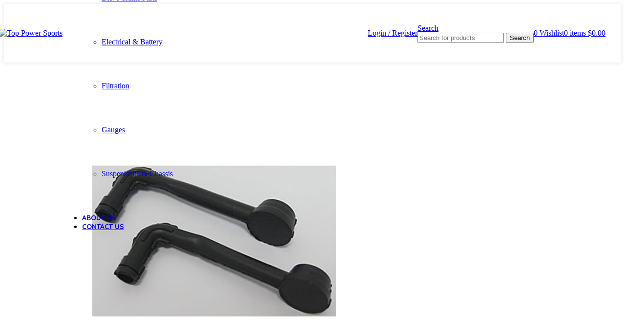

--- FILE ---
content_type: text/html; charset=UTF-8
request_url: https://top-powersports.com/shop/powersports-filtration-products/powersports-breather-filters/orange-cycle-parts-pair-of-2-breather-tubes-for-harley-touring-dyna-glide-1993-1998-softail-1993-1999-sportster-xl-1995-2000-replaces-24922-93/
body_size: 45423
content:
<!DOCTYPE html>
<html lang="en-US">
<head>
	<meta charset="UTF-8">
	<link rel="profile" href="https://gmpg.org/xfn/11">
	<link rel="pingback" href="https://top-powersports.com/xmlrpc.php">

	<title>Orange Cycle Parts Pair of (2) Breather Tubes for Harley Touring/Dyna Glide 1993-1998, Softail 1993-1999, Sportster XL… &#8211; Top Power Sports</title>
<meta name='robots' content='max-image-preview:large' />
			<!-- start/ frontend header/ WooZone -->
					<style type="text/css">
				.WooZone-price-info {
					font-size: 0.6em;
				}
				.woocommerce div.product p.price, .woocommerce div.product span.price {
					line-height: initial !important;
				}
			</style>
					<!-- end/ frontend header/ WooZone -->
		<link rel='dns-prefetch' href='//fonts.googleapis.com' />
<link rel="alternate" type="application/rss+xml" title="Top Power Sports &raquo; Feed" href="https://top-powersports.com/feed/" />
<link rel="alternate" type="application/rss+xml" title="Top Power Sports &raquo; Comments Feed" href="https://top-powersports.com/comments/feed/" />
<link rel="alternate" title="oEmbed (JSON)" type="application/json+oembed" href="https://top-powersports.com/wp-json/oembed/1.0/embed?url=https%3A%2F%2Ftop-powersports.com%2Fshop%2Fpowersports-filtration-products%2Fpowersports-breather-filters%2Forange-cycle-parts-pair-of-2-breather-tubes-for-harley-touring-dyna-glide-1993-1998-softail-1993-1999-sportster-xl-1995-2000-replaces-24922-93%2F" />
<link rel="alternate" title="oEmbed (XML)" type="text/xml+oembed" href="https://top-powersports.com/wp-json/oembed/1.0/embed?url=https%3A%2F%2Ftop-powersports.com%2Fshop%2Fpowersports-filtration-products%2Fpowersports-breather-filters%2Forange-cycle-parts-pair-of-2-breather-tubes-for-harley-touring-dyna-glide-1993-1998-softail-1993-1999-sportster-xl-1995-2000-replaces-24922-93%2F&#038;format=xml" />
<style id='wp-img-auto-sizes-contain-inline-css' type='text/css'>
img:is([sizes=auto i],[sizes^="auto," i]){contain-intrinsic-size:3000px 1500px}
/*# sourceURL=wp-img-auto-sizes-contain-inline-css */
</style>

<link rel='stylesheet' id='thickbox.css-css' href='https://top-powersports.com/wp-includes/js/thickbox/thickbox.css?ver=13.8.2' type='text/css' media='all' />
<link rel='stylesheet' id='wp-block-library-css' href='https://top-powersports.com/wp-includes/css/dist/block-library/style.min.css?ver=6.9' type='text/css' media='all' />
<style id='classic-theme-styles-inline-css' type='text/css'>
/*! This file is auto-generated */
.wp-block-button__link{color:#fff;background-color:#32373c;border-radius:9999px;box-shadow:none;text-decoration:none;padding:calc(.667em + 2px) calc(1.333em + 2px);font-size:1.125em}.wp-block-file__button{background:#32373c;color:#fff;text-decoration:none}
/*# sourceURL=/wp-includes/css/classic-themes.min.css */
</style>
<style id='global-styles-inline-css' type='text/css'>
:root{--wp--preset--aspect-ratio--square: 1;--wp--preset--aspect-ratio--4-3: 4/3;--wp--preset--aspect-ratio--3-4: 3/4;--wp--preset--aspect-ratio--3-2: 3/2;--wp--preset--aspect-ratio--2-3: 2/3;--wp--preset--aspect-ratio--16-9: 16/9;--wp--preset--aspect-ratio--9-16: 9/16;--wp--preset--color--black: #000000;--wp--preset--color--cyan-bluish-gray: #abb8c3;--wp--preset--color--white: #ffffff;--wp--preset--color--pale-pink: #f78da7;--wp--preset--color--vivid-red: #cf2e2e;--wp--preset--color--luminous-vivid-orange: #ff6900;--wp--preset--color--luminous-vivid-amber: #fcb900;--wp--preset--color--light-green-cyan: #7bdcb5;--wp--preset--color--vivid-green-cyan: #00d084;--wp--preset--color--pale-cyan-blue: #8ed1fc;--wp--preset--color--vivid-cyan-blue: #0693e3;--wp--preset--color--vivid-purple: #9b51e0;--wp--preset--gradient--vivid-cyan-blue-to-vivid-purple: linear-gradient(135deg,rgb(6,147,227) 0%,rgb(155,81,224) 100%);--wp--preset--gradient--light-green-cyan-to-vivid-green-cyan: linear-gradient(135deg,rgb(122,220,180) 0%,rgb(0,208,130) 100%);--wp--preset--gradient--luminous-vivid-amber-to-luminous-vivid-orange: linear-gradient(135deg,rgb(252,185,0) 0%,rgb(255,105,0) 100%);--wp--preset--gradient--luminous-vivid-orange-to-vivid-red: linear-gradient(135deg,rgb(255,105,0) 0%,rgb(207,46,46) 100%);--wp--preset--gradient--very-light-gray-to-cyan-bluish-gray: linear-gradient(135deg,rgb(238,238,238) 0%,rgb(169,184,195) 100%);--wp--preset--gradient--cool-to-warm-spectrum: linear-gradient(135deg,rgb(74,234,220) 0%,rgb(151,120,209) 20%,rgb(207,42,186) 40%,rgb(238,44,130) 60%,rgb(251,105,98) 80%,rgb(254,248,76) 100%);--wp--preset--gradient--blush-light-purple: linear-gradient(135deg,rgb(255,206,236) 0%,rgb(152,150,240) 100%);--wp--preset--gradient--blush-bordeaux: linear-gradient(135deg,rgb(254,205,165) 0%,rgb(254,45,45) 50%,rgb(107,0,62) 100%);--wp--preset--gradient--luminous-dusk: linear-gradient(135deg,rgb(255,203,112) 0%,rgb(199,81,192) 50%,rgb(65,88,208) 100%);--wp--preset--gradient--pale-ocean: linear-gradient(135deg,rgb(255,245,203) 0%,rgb(182,227,212) 50%,rgb(51,167,181) 100%);--wp--preset--gradient--electric-grass: linear-gradient(135deg,rgb(202,248,128) 0%,rgb(113,206,126) 100%);--wp--preset--gradient--midnight: linear-gradient(135deg,rgb(2,3,129) 0%,rgb(40,116,252) 100%);--wp--preset--font-size--small: 13px;--wp--preset--font-size--medium: 20px;--wp--preset--font-size--large: 36px;--wp--preset--font-size--x-large: 42px;--wp--preset--spacing--20: 0.44rem;--wp--preset--spacing--30: 0.67rem;--wp--preset--spacing--40: 1rem;--wp--preset--spacing--50: 1.5rem;--wp--preset--spacing--60: 2.25rem;--wp--preset--spacing--70: 3.38rem;--wp--preset--spacing--80: 5.06rem;--wp--preset--shadow--natural: 6px 6px 9px rgba(0, 0, 0, 0.2);--wp--preset--shadow--deep: 12px 12px 50px rgba(0, 0, 0, 0.4);--wp--preset--shadow--sharp: 6px 6px 0px rgba(0, 0, 0, 0.2);--wp--preset--shadow--outlined: 6px 6px 0px -3px rgb(255, 255, 255), 6px 6px rgb(0, 0, 0);--wp--preset--shadow--crisp: 6px 6px 0px rgb(0, 0, 0);}:where(.is-layout-flex){gap: 0.5em;}:where(.is-layout-grid){gap: 0.5em;}body .is-layout-flex{display: flex;}.is-layout-flex{flex-wrap: wrap;align-items: center;}.is-layout-flex > :is(*, div){margin: 0;}body .is-layout-grid{display: grid;}.is-layout-grid > :is(*, div){margin: 0;}:where(.wp-block-columns.is-layout-flex){gap: 2em;}:where(.wp-block-columns.is-layout-grid){gap: 2em;}:where(.wp-block-post-template.is-layout-flex){gap: 1.25em;}:where(.wp-block-post-template.is-layout-grid){gap: 1.25em;}.has-black-color{color: var(--wp--preset--color--black) !important;}.has-cyan-bluish-gray-color{color: var(--wp--preset--color--cyan-bluish-gray) !important;}.has-white-color{color: var(--wp--preset--color--white) !important;}.has-pale-pink-color{color: var(--wp--preset--color--pale-pink) !important;}.has-vivid-red-color{color: var(--wp--preset--color--vivid-red) !important;}.has-luminous-vivid-orange-color{color: var(--wp--preset--color--luminous-vivid-orange) !important;}.has-luminous-vivid-amber-color{color: var(--wp--preset--color--luminous-vivid-amber) !important;}.has-light-green-cyan-color{color: var(--wp--preset--color--light-green-cyan) !important;}.has-vivid-green-cyan-color{color: var(--wp--preset--color--vivid-green-cyan) !important;}.has-pale-cyan-blue-color{color: var(--wp--preset--color--pale-cyan-blue) !important;}.has-vivid-cyan-blue-color{color: var(--wp--preset--color--vivid-cyan-blue) !important;}.has-vivid-purple-color{color: var(--wp--preset--color--vivid-purple) !important;}.has-black-background-color{background-color: var(--wp--preset--color--black) !important;}.has-cyan-bluish-gray-background-color{background-color: var(--wp--preset--color--cyan-bluish-gray) !important;}.has-white-background-color{background-color: var(--wp--preset--color--white) !important;}.has-pale-pink-background-color{background-color: var(--wp--preset--color--pale-pink) !important;}.has-vivid-red-background-color{background-color: var(--wp--preset--color--vivid-red) !important;}.has-luminous-vivid-orange-background-color{background-color: var(--wp--preset--color--luminous-vivid-orange) !important;}.has-luminous-vivid-amber-background-color{background-color: var(--wp--preset--color--luminous-vivid-amber) !important;}.has-light-green-cyan-background-color{background-color: var(--wp--preset--color--light-green-cyan) !important;}.has-vivid-green-cyan-background-color{background-color: var(--wp--preset--color--vivid-green-cyan) !important;}.has-pale-cyan-blue-background-color{background-color: var(--wp--preset--color--pale-cyan-blue) !important;}.has-vivid-cyan-blue-background-color{background-color: var(--wp--preset--color--vivid-cyan-blue) !important;}.has-vivid-purple-background-color{background-color: var(--wp--preset--color--vivid-purple) !important;}.has-black-border-color{border-color: var(--wp--preset--color--black) !important;}.has-cyan-bluish-gray-border-color{border-color: var(--wp--preset--color--cyan-bluish-gray) !important;}.has-white-border-color{border-color: var(--wp--preset--color--white) !important;}.has-pale-pink-border-color{border-color: var(--wp--preset--color--pale-pink) !important;}.has-vivid-red-border-color{border-color: var(--wp--preset--color--vivid-red) !important;}.has-luminous-vivid-orange-border-color{border-color: var(--wp--preset--color--luminous-vivid-orange) !important;}.has-luminous-vivid-amber-border-color{border-color: var(--wp--preset--color--luminous-vivid-amber) !important;}.has-light-green-cyan-border-color{border-color: var(--wp--preset--color--light-green-cyan) !important;}.has-vivid-green-cyan-border-color{border-color: var(--wp--preset--color--vivid-green-cyan) !important;}.has-pale-cyan-blue-border-color{border-color: var(--wp--preset--color--pale-cyan-blue) !important;}.has-vivid-cyan-blue-border-color{border-color: var(--wp--preset--color--vivid-cyan-blue) !important;}.has-vivid-purple-border-color{border-color: var(--wp--preset--color--vivid-purple) !important;}.has-vivid-cyan-blue-to-vivid-purple-gradient-background{background: var(--wp--preset--gradient--vivid-cyan-blue-to-vivid-purple) !important;}.has-light-green-cyan-to-vivid-green-cyan-gradient-background{background: var(--wp--preset--gradient--light-green-cyan-to-vivid-green-cyan) !important;}.has-luminous-vivid-amber-to-luminous-vivid-orange-gradient-background{background: var(--wp--preset--gradient--luminous-vivid-amber-to-luminous-vivid-orange) !important;}.has-luminous-vivid-orange-to-vivid-red-gradient-background{background: var(--wp--preset--gradient--luminous-vivid-orange-to-vivid-red) !important;}.has-very-light-gray-to-cyan-bluish-gray-gradient-background{background: var(--wp--preset--gradient--very-light-gray-to-cyan-bluish-gray) !important;}.has-cool-to-warm-spectrum-gradient-background{background: var(--wp--preset--gradient--cool-to-warm-spectrum) !important;}.has-blush-light-purple-gradient-background{background: var(--wp--preset--gradient--blush-light-purple) !important;}.has-blush-bordeaux-gradient-background{background: var(--wp--preset--gradient--blush-bordeaux) !important;}.has-luminous-dusk-gradient-background{background: var(--wp--preset--gradient--luminous-dusk) !important;}.has-pale-ocean-gradient-background{background: var(--wp--preset--gradient--pale-ocean) !important;}.has-electric-grass-gradient-background{background: var(--wp--preset--gradient--electric-grass) !important;}.has-midnight-gradient-background{background: var(--wp--preset--gradient--midnight) !important;}.has-small-font-size{font-size: var(--wp--preset--font-size--small) !important;}.has-medium-font-size{font-size: var(--wp--preset--font-size--medium) !important;}.has-large-font-size{font-size: var(--wp--preset--font-size--large) !important;}.has-x-large-font-size{font-size: var(--wp--preset--font-size--x-large) !important;}
:where(.wp-block-post-template.is-layout-flex){gap: 1.25em;}:where(.wp-block-post-template.is-layout-grid){gap: 1.25em;}
:where(.wp-block-term-template.is-layout-flex){gap: 1.25em;}:where(.wp-block-term-template.is-layout-grid){gap: 1.25em;}
:where(.wp-block-columns.is-layout-flex){gap: 2em;}:where(.wp-block-columns.is-layout-grid){gap: 2em;}
:root :where(.wp-block-pullquote){font-size: 1.5em;line-height: 1.6;}
/*# sourceURL=global-styles-inline-css */
</style>
<link rel='stylesheet' id='sr7css-css' href='//top-powersports.com/wp-content/plugins/revslider/public/css/sr7.css?ver=6.7.24' type='text/css' media='all' />
<style id='woocommerce-inline-inline-css' type='text/css'>
.woocommerce form .form-row .required { visibility: visible; }
/*# sourceURL=woocommerce-inline-inline-css */
</style>
<link rel='stylesheet' id='WooZone-frontend-style-css' href='https://top-powersports.com/wp-content/plugins/woozone/lib/frontend/css/frontend.css?ver=13.8.2' type='text/css' media='all' />
<link rel='stylesheet' id='WooZoneProducts-css' href='https://top-powersports.com/wp-content/plugins/woozone/modules/product_in_post/style.css?ver=13.8.2' type='text/css' media='all' />
<link rel='stylesheet' id='elementor-icons-css' href='https://top-powersports.com/wp-content/plugins/elementor/assets/lib/eicons/css/elementor-icons.min.css?ver=5.46.0' type='text/css' media='all' />
<link rel='stylesheet' id='elementor-frontend-css' href='https://top-powersports.com/wp-content/plugins/elementor/assets/css/frontend.min.css?ver=3.34.2' type='text/css' media='all' />
<link rel='stylesheet' id='elementor-post-7-css' href='https://top-powersports.com/wp-content/uploads/elementor/css/post-7.css?ver=1768908148' type='text/css' media='all' />
<link rel='stylesheet' id='woodmart-style-css' href='https://top-powersports.com/wp-content/themes/woodmart/css/parts/base.min.css?ver=8.0.6' type='text/css' media='all' />
<link rel='stylesheet' id='wd-helpers-wpb-elem-css' href='https://top-powersports.com/wp-content/themes/woodmart/css/parts/helpers-wpb-elem.min.css?ver=8.0.6' type='text/css' media='all' />
<link rel='stylesheet' id='wd-widget-recent-post-comments-css' href='https://top-powersports.com/wp-content/themes/woodmart/css/parts/widget-recent-post-comments.min.css?ver=8.0.6' type='text/css' media='all' />
<link rel='stylesheet' id='wd-widget-wd-recent-posts-css' href='https://top-powersports.com/wp-content/themes/woodmart/css/parts/widget-wd-recent-posts.min.css?ver=8.0.6' type='text/css' media='all' />
<link rel='stylesheet' id='wd-widget-nav-css' href='https://top-powersports.com/wp-content/themes/woodmart/css/parts/widget-nav.min.css?ver=8.0.6' type='text/css' media='all' />
<link rel='stylesheet' id='wd-widget-wd-layered-nav-css' href='https://top-powersports.com/wp-content/themes/woodmart/css/parts/woo-widget-wd-layered-nav.min.css?ver=8.0.6' type='text/css' media='all' />
<link rel='stylesheet' id='wd-woo-mod-swatches-base-css' href='https://top-powersports.com/wp-content/themes/woodmart/css/parts/woo-mod-swatches-base.min.css?ver=8.0.6' type='text/css' media='all' />
<link rel='stylesheet' id='wd-woo-mod-swatches-filter-css' href='https://top-powersports.com/wp-content/themes/woodmart/css/parts/woo-mod-swatches-filter.min.css?ver=8.0.6' type='text/css' media='all' />
<link rel='stylesheet' id='wd-widget-layered-nav-stock-status-css' href='https://top-powersports.com/wp-content/themes/woodmart/css/parts/woo-widget-layered-nav-stock-status.min.css?ver=8.0.6' type='text/css' media='all' />
<link rel='stylesheet' id='wd-widget-product-list-css' href='https://top-powersports.com/wp-content/themes/woodmart/css/parts/woo-widget-product-list.min.css?ver=8.0.6' type='text/css' media='all' />
<link rel='stylesheet' id='wd-widget-slider-price-filter-css' href='https://top-powersports.com/wp-content/themes/woodmart/css/parts/woo-widget-slider-price-filter.min.css?ver=8.0.6' type='text/css' media='all' />
<link rel='stylesheet' id='wd-wpcf7-css' href='https://top-powersports.com/wp-content/themes/woodmart/css/parts/int-wpcf7.min.css?ver=8.0.6' type='text/css' media='all' />
<link rel='stylesheet' id='wd-revolution-slider-css' href='https://top-powersports.com/wp-content/themes/woodmart/css/parts/int-rev-slider.min.css?ver=8.0.6' type='text/css' media='all' />
<link rel='stylesheet' id='wd-elementor-base-css' href='https://top-powersports.com/wp-content/themes/woodmart/css/parts/int-elem-base.min.css?ver=8.0.6' type='text/css' media='all' />
<link rel='stylesheet' id='wd-elementor-pro-base-css' href='https://top-powersports.com/wp-content/themes/woodmart/css/parts/int-elementor-pro.min.css?ver=8.0.6' type='text/css' media='all' />
<link rel='stylesheet' id='wd-woocommerce-base-css' href='https://top-powersports.com/wp-content/themes/woodmart/css/parts/woocommerce-base.min.css?ver=8.0.6' type='text/css' media='all' />
<link rel='stylesheet' id='wd-mod-star-rating-css' href='https://top-powersports.com/wp-content/themes/woodmart/css/parts/mod-star-rating.min.css?ver=8.0.6' type='text/css' media='all' />
<link rel='stylesheet' id='wd-woo-el-track-order-css' href='https://top-powersports.com/wp-content/themes/woodmart/css/parts/woo-el-track-order.min.css?ver=8.0.6' type='text/css' media='all' />
<link rel='stylesheet' id='wd-woocommerce-block-notices-css' href='https://top-powersports.com/wp-content/themes/woodmart/css/parts/woo-mod-block-notices.min.css?ver=8.0.6' type='text/css' media='all' />
<link rel='stylesheet' id='wd-woo-mod-quantity-css' href='https://top-powersports.com/wp-content/themes/woodmart/css/parts/woo-mod-quantity.min.css?ver=8.0.6' type='text/css' media='all' />
<link rel='stylesheet' id='wd-woo-single-prod-el-base-css' href='https://top-powersports.com/wp-content/themes/woodmart/css/parts/woo-single-prod-el-base.min.css?ver=8.0.6' type='text/css' media='all' />
<link rel='stylesheet' id='wd-woo-mod-stock-status-css' href='https://top-powersports.com/wp-content/themes/woodmart/css/parts/woo-mod-stock-status.min.css?ver=8.0.6' type='text/css' media='all' />
<link rel='stylesheet' id='wd-woo-mod-shop-attributes-css' href='https://top-powersports.com/wp-content/themes/woodmart/css/parts/woo-mod-shop-attributes.min.css?ver=8.0.6' type='text/css' media='all' />
<link rel='stylesheet' id='wd-wp-blocks-css' href='https://top-powersports.com/wp-content/themes/woodmart/css/parts/wp-blocks.min.css?ver=8.0.6' type='text/css' media='all' />
<link rel='stylesheet' id='child-style-css' href='https://top-powersports.com/wp-content/themes/woodmart-child/style.css?ver=8.0.6' type='text/css' media='all' />
<link rel='stylesheet' id='wd-header-base-css' href='https://top-powersports.com/wp-content/themes/woodmart/css/parts/header-base.min.css?ver=8.0.6' type='text/css' media='all' />
<link rel='stylesheet' id='wd-mod-tools-css' href='https://top-powersports.com/wp-content/themes/woodmart/css/parts/mod-tools.min.css?ver=8.0.6' type='text/css' media='all' />
<link rel='stylesheet' id='wd-header-elements-base-css' href='https://top-powersports.com/wp-content/themes/woodmart/css/parts/header-el-base.min.css?ver=8.0.6' type='text/css' media='all' />
<link rel='stylesheet' id='wd-info-box-css' href='https://top-powersports.com/wp-content/themes/woodmart/css/parts/el-info-box.min.css?ver=8.0.6' type='text/css' media='all' />
<link rel='stylesheet' id='wd-woo-mod-login-form-css' href='https://top-powersports.com/wp-content/themes/woodmart/css/parts/woo-mod-login-form.min.css?ver=8.0.6' type='text/css' media='all' />
<link rel='stylesheet' id='wd-header-my-account-css' href='https://top-powersports.com/wp-content/themes/woodmart/css/parts/header-el-my-account.min.css?ver=8.0.6' type='text/css' media='all' />
<link rel='stylesheet' id='wd-header-search-css' href='https://top-powersports.com/wp-content/themes/woodmart/css/parts/header-el-search.min.css?ver=8.0.6' type='text/css' media='all' />
<link rel='stylesheet' id='wd-wd-search-results-css' href='https://top-powersports.com/wp-content/themes/woodmart/css/parts/wd-search-results.min.css?ver=8.0.6' type='text/css' media='all' />
<link rel='stylesheet' id='wd-wd-search-form-css' href='https://top-powersports.com/wp-content/themes/woodmart/css/parts/wd-search-form.min.css?ver=8.0.6' type='text/css' media='all' />
<link rel='stylesheet' id='wd-header-cart-side-css' href='https://top-powersports.com/wp-content/themes/woodmart/css/parts/header-el-cart-side.min.css?ver=8.0.6' type='text/css' media='all' />
<link rel='stylesheet' id='wd-header-cart-css' href='https://top-powersports.com/wp-content/themes/woodmart/css/parts/header-el-cart.min.css?ver=8.0.6' type='text/css' media='all' />
<link rel='stylesheet' id='wd-widget-shopping-cart-css' href='https://top-powersports.com/wp-content/themes/woodmart/css/parts/woo-widget-shopping-cart.min.css?ver=8.0.6' type='text/css' media='all' />
<link rel='stylesheet' id='wd-header-mobile-nav-dropdown-css' href='https://top-powersports.com/wp-content/themes/woodmart/css/parts/header-el-mobile-nav-dropdown.min.css?ver=8.0.6' type='text/css' media='all' />
<link rel='stylesheet' id='wd-page-title-css' href='https://top-powersports.com/wp-content/themes/woodmart/css/parts/page-title.min.css?ver=8.0.6' type='text/css' media='all' />
<link rel='stylesheet' id='wd-woo-single-prod-predefined-css' href='https://top-powersports.com/wp-content/themes/woodmart/css/parts/woo-single-prod-predefined.min.css?ver=8.0.6' type='text/css' media='all' />
<link rel='stylesheet' id='wd-woo-single-prod-and-quick-view-predefined-css' href='https://top-powersports.com/wp-content/themes/woodmart/css/parts/woo-single-prod-and-quick-view-predefined.min.css?ver=8.0.6' type='text/css' media='all' />
<link rel='stylesheet' id='wd-woo-single-prod-el-tabs-predefined-css' href='https://top-powersports.com/wp-content/themes/woodmart/css/parts/woo-single-prod-el-tabs-predefined.min.css?ver=8.0.6' type='text/css' media='all' />
<link rel='stylesheet' id='wd-woo-single-prod-el-gallery-css' href='https://top-powersports.com/wp-content/themes/woodmart/css/parts/woo-single-prod-el-gallery.min.css?ver=8.0.6' type='text/css' media='all' />
<link rel='stylesheet' id='wd-swiper-css' href='https://top-powersports.com/wp-content/themes/woodmart/css/parts/lib-swiper.min.css?ver=8.0.6' type='text/css' media='all' />
<link rel='stylesheet' id='wd-swiper-arrows-css' href='https://top-powersports.com/wp-content/themes/woodmart/css/parts/lib-swiper-arrows.min.css?ver=8.0.6' type='text/css' media='all' />
<link rel='stylesheet' id='wd-photoswipe-css' href='https://top-powersports.com/wp-content/themes/woodmart/css/parts/lib-photoswipe.min.css?ver=8.0.6' type='text/css' media='all' />
<link rel='stylesheet' id='wd-woo-single-prod-el-navigation-css' href='https://top-powersports.com/wp-content/themes/woodmart/css/parts/woo-single-prod-el-navigation.min.css?ver=8.0.6' type='text/css' media='all' />
<link rel='stylesheet' id='wd-add-to-cart-popup-css' href='https://top-powersports.com/wp-content/themes/woodmart/css/parts/woo-opt-add-to-cart-popup.min.css?ver=8.0.6' type='text/css' media='all' />
<link rel='stylesheet' id='wd-mfp-popup-css' href='https://top-powersports.com/wp-content/themes/woodmart/css/parts/lib-magnific-popup.min.css?ver=8.0.6' type='text/css' media='all' />
<link rel='stylesheet' id='wd-accordion-css' href='https://top-powersports.com/wp-content/themes/woodmart/css/parts/el-accordion.min.css?ver=8.0.6' type='text/css' media='all' />
<link rel='stylesheet' id='wd-accordion-elem-wpb-css' href='https://top-powersports.com/wp-content/themes/woodmart/css/parts/el-accordion-wpb-elem.min.css?ver=8.0.6' type='text/css' media='all' />
<link rel='stylesheet' id='wd-product-loop-css' href='https://top-powersports.com/wp-content/themes/woodmart/css/parts/woo-product-loop.min.css?ver=8.0.6' type='text/css' media='all' />
<link rel='stylesheet' id='wd-product-loop-quick-css' href='https://top-powersports.com/wp-content/themes/woodmart/css/parts/woo-product-loop-quick.min.css?ver=8.0.6' type='text/css' media='all' />
<link rel='stylesheet' id='wd-woo-mod-add-btn-replace-css' href='https://top-powersports.com/wp-content/themes/woodmart/css/parts/woo-mod-add-btn-replace.min.css?ver=8.0.6' type='text/css' media='all' />
<link rel='stylesheet' id='wd-woo-opt-title-limit-css' href='https://top-powersports.com/wp-content/themes/woodmart/css/parts/woo-opt-title-limit.min.css?ver=8.0.6' type='text/css' media='all' />
<link rel='stylesheet' id='wd-swiper-pagin-css' href='https://top-powersports.com/wp-content/themes/woodmart/css/parts/lib-swiper-pagin.min.css?ver=8.0.6' type='text/css' media='all' />
<link rel='stylesheet' id='wd-widget-collapse-css' href='https://top-powersports.com/wp-content/themes/woodmart/css/parts/opt-widget-collapse.min.css?ver=8.0.6' type='text/css' media='all' />
<link rel='stylesheet' id='wd-footer-base-css' href='https://top-powersports.com/wp-content/themes/woodmart/css/parts/footer-base.min.css?ver=8.0.6' type='text/css' media='all' />
<link rel='stylesheet' id='wd-section-title-css' href='https://top-powersports.com/wp-content/themes/woodmart/css/parts/el-section-title.min.css?ver=8.0.6' type='text/css' media='all' />
<link rel='stylesheet' id='wd-list-css' href='https://top-powersports.com/wp-content/themes/woodmart/css/parts/el-list.min.css?ver=8.0.6' type='text/css' media='all' />
<link rel='stylesheet' id='wd-el-list-css' href='https://top-powersports.com/wp-content/themes/woodmart/css/parts/el-list-wpb-elem.min.css?ver=8.0.6' type='text/css' media='all' />
<link rel='stylesheet' id='wd-scroll-top-css' href='https://top-powersports.com/wp-content/themes/woodmart/css/parts/opt-scrolltotop.min.css?ver=8.0.6' type='text/css' media='all' />
<link rel='stylesheet' id='wd-header-my-account-sidebar-css' href='https://top-powersports.com/wp-content/themes/woodmart/css/parts/header-el-my-account-sidebar.min.css?ver=8.0.6' type='text/css' media='all' />
<link rel='stylesheet' id='xts-google-fonts-css' href='https://fonts.googleapis.com/css?family=Poppins%3A400%2C600%7CRaleway%3A400%2C600%7CQuicksand%3A400%2C600%2C700&#038;ver=8.0.6' type='text/css' media='all' />
<link rel='stylesheet' id='elementor-gf-local-roboto-css' href='https://top-powersports.com/wp-content/uploads/elementor/google-fonts/css/roboto.css?ver=1746622510' type='text/css' media='all' />
<link rel='stylesheet' id='elementor-gf-local-robotoslab-css' href='https://top-powersports.com/wp-content/uploads/elementor/google-fonts/css/robotoslab.css?ver=1746622525' type='text/css' media='all' />
<script type="text/javascript" src="https://top-powersports.com/wp-includes/js/jquery/jquery.min.js?ver=3.7.1" id="jquery-core-js"></script>
<script type="text/javascript" src="https://top-powersports.com/wp-includes/js/jquery/jquery-migrate.min.js?ver=3.4.1" id="jquery-migrate-js"></script>
<script type="text/javascript" src="//top-powersports.com/wp-content/plugins/revslider/public/js/libs/tptools.js?ver=6.7.24" id="tp-tools-js" async="async" data-wp-strategy="async"></script>
<script type="text/javascript" src="//top-powersports.com/wp-content/plugins/revslider/public/js/sr7.js?ver=6.7.24" id="sr7-js" async="async" data-wp-strategy="async"></script>
<script type="text/javascript" src="https://top-powersports.com/wp-content/plugins/woocommerce/assets/js/jquery-blockui/jquery.blockUI.min.js?ver=2.7.0-wc.10.4.3" id="wc-jquery-blockui-js" defer="defer" data-wp-strategy="defer"></script>
<script type="text/javascript" id="wc-add-to-cart-js-extra">
/* <![CDATA[ */
var wc_add_to_cart_params = {"ajax_url":"/wp-admin/admin-ajax.php","wc_ajax_url":"/?wc-ajax=%%endpoint%%","i18n_view_cart":"View cart","cart_url":"https://top-powersports.com/cart/","is_cart":"","cart_redirect_after_add":"no"};
//# sourceURL=wc-add-to-cart-js-extra
/* ]]> */
</script>
<script type="text/javascript" src="https://top-powersports.com/wp-content/plugins/woocommerce/assets/js/frontend/add-to-cart.min.js?ver=10.4.3" id="wc-add-to-cart-js" defer="defer" data-wp-strategy="defer"></script>
<script type="text/javascript" src="https://top-powersports.com/wp-content/plugins/woocommerce/assets/js/zoom/jquery.zoom.min.js?ver=1.7.21-wc.10.4.3" id="wc-zoom-js" defer="defer" data-wp-strategy="defer"></script>
<script type="text/javascript" id="wc-single-product-js-extra">
/* <![CDATA[ */
var wc_single_product_params = {"i18n_required_rating_text":"Please select a rating","i18n_rating_options":["1 of 5 stars","2 of 5 stars","3 of 5 stars","4 of 5 stars","5 of 5 stars"],"i18n_product_gallery_trigger_text":"View full-screen image gallery","review_rating_required":"yes","flexslider":{"rtl":false,"animation":"slide","smoothHeight":true,"directionNav":false,"controlNav":"thumbnails","slideshow":false,"animationSpeed":500,"animationLoop":false,"allowOneSlide":false},"zoom_enabled":"","zoom_options":[],"photoswipe_enabled":"","photoswipe_options":{"shareEl":false,"closeOnScroll":false,"history":false,"hideAnimationDuration":0,"showAnimationDuration":0},"flexslider_enabled":""};
//# sourceURL=wc-single-product-js-extra
/* ]]> */
</script>
<script type="text/javascript" src="https://top-powersports.com/wp-content/plugins/woocommerce/assets/js/frontend/single-product.min.js?ver=10.4.3" id="wc-single-product-js" defer="defer" data-wp-strategy="defer"></script>
<script type="text/javascript" src="https://top-powersports.com/wp-content/plugins/woocommerce/assets/js/js-cookie/js.cookie.min.js?ver=2.1.4-wc.10.4.3" id="wc-js-cookie-js" defer="defer" data-wp-strategy="defer"></script>
<script type="text/javascript" id="woocommerce-js-extra">
/* <![CDATA[ */
var woocommerce_params = {"ajax_url":"/wp-admin/admin-ajax.php","wc_ajax_url":"/?wc-ajax=%%endpoint%%","i18n_password_show":"Show password","i18n_password_hide":"Hide password"};
//# sourceURL=woocommerce-js-extra
/* ]]> */
</script>
<script type="text/javascript" src="https://top-powersports.com/wp-content/plugins/woocommerce/assets/js/frontend/woocommerce.min.js?ver=10.4.3" id="woocommerce-js" defer="defer" data-wp-strategy="defer"></script>
<script type="text/javascript" id="WooZone-frontend-script-js-extra">
/* <![CDATA[ */
var woozone_vars = {"ajax_url":"https://top-powersports.com/wp-admin/admin-ajax.php","checkout_url":"https://top-powersports.com/checkout/","lang":{"loading":"Loading...","closing":"Closing...","saving":"Saving...","updating":"Updating...","amzcart_checkout":"checkout done","amzcart_cancel":"canceled","amzcart_checkout_msg":"all good","amzcart_cancel_msg":"You must check or cancel all amazon shops!","available_yes":"available","available_no":"not available","load_cross_sell_box":"Frequently Bought Together Loading..."}};
//# sourceURL=WooZone-frontend-script-js-extra
/* ]]> */
</script>
<script type="text/javascript" src="https://top-powersports.com/wp-content/plugins/woozone/lib/frontend/js/frontend.js?ver=13.8.2" id="WooZone-frontend-script-js"></script>
<script type="text/javascript" src="https://top-powersports.com/wp-content/themes/woodmart/js/libs/device.min.js?ver=8.0.6" id="wd-device-library-js"></script>
<script type="text/javascript" src="https://top-powersports.com/wp-content/themes/woodmart/js/scripts/global/scrollBar.min.js?ver=8.0.6" id="wd-scrollbar-js"></script>
<link rel="https://api.w.org/" href="https://top-powersports.com/wp-json/" /><link rel="alternate" title="JSON" type="application/json" href="https://top-powersports.com/wp-json/wp/v2/product/10558" /><link rel="EditURI" type="application/rsd+xml" title="RSD" href="https://top-powersports.com/xmlrpc.php?rsd" />
<meta name="generator" content="WordPress 6.9" />
<meta name="generator" content="WooCommerce 10.4.3" />
<link rel="canonical" href="https://top-powersports.com/shop/powersports-filtration-products/powersports-breather-filters/orange-cycle-parts-pair-of-2-breather-tubes-for-harley-touring-dyna-glide-1993-1998-softail-1993-1999-sportster-xl-1995-2000-replaces-24922-93/" />
<link rel='shortlink' href='https://top-powersports.com/?p=10558' />
					<meta name="viewport" content="width=device-width, initial-scale=1.0, maximum-scale=1.0, user-scalable=no">
										<noscript><style>.woocommerce-product-gallery{ opacity: 1 !important; }</style></noscript>
	<meta name="generator" content="Elementor 3.34.2; features: additional_custom_breakpoints; settings: css_print_method-external, google_font-enabled, font_display-auto">
<style type="text/css">.recentcomments a{display:inline !important;padding:0 !important;margin:0 !important;}</style>			<style>
				.e-con.e-parent:nth-of-type(n+4):not(.e-lazyloaded):not(.e-no-lazyload),
				.e-con.e-parent:nth-of-type(n+4):not(.e-lazyloaded):not(.e-no-lazyload) * {
					background-image: none !important;
				}
				@media screen and (max-height: 1024px) {
					.e-con.e-parent:nth-of-type(n+3):not(.e-lazyloaded):not(.e-no-lazyload),
					.e-con.e-parent:nth-of-type(n+3):not(.e-lazyloaded):not(.e-no-lazyload) * {
						background-image: none !important;
					}
				}
				@media screen and (max-height: 640px) {
					.e-con.e-parent:nth-of-type(n+2):not(.e-lazyloaded):not(.e-no-lazyload),
					.e-con.e-parent:nth-of-type(n+2):not(.e-lazyloaded):not(.e-no-lazyload) * {
						background-image: none !important;
					}
				}
			</style>
			<link rel="preconnect" href="https://fonts.googleapis.com">
<link rel="preconnect" href="https://fonts.gstatic.com/" crossorigin>
<meta name="generator" content="Powered by Slider Revolution 6.7.24 - responsive, Mobile-Friendly Slider Plugin for WordPress with comfortable drag and drop interface." />
<link rel="icon" href="https://top-powersports.com/wp-content/uploads/2022/03/asd-e1651182134856-150x150.png" sizes="32x32" />
<link rel="icon" href="https://top-powersports.com/wp-content/uploads/2022/03/asd-e1651182134856.png" sizes="192x192" />
<link rel="apple-touch-icon" href="https://top-powersports.com/wp-content/uploads/2022/03/asd-e1651182134856.png" />
<meta name="msapplication-TileImage" content="https://top-powersports.com/wp-content/uploads/2022/03/asd-e1651182134856.png" />
<script>
	window._tpt			??= {};
	window.SR7			??= {};
	_tpt.R				??= {};
	_tpt.R.fonts		??= {};
	_tpt.R.fonts.customFonts??= {};
	SR7.devMode			=  false;
	SR7.F 				??= {};
	SR7.G				??= {};
	SR7.LIB				??= {};
	SR7.E				??= {};
	SR7.E.gAddons		??= {};
	SR7.E.php 			??= {};
	SR7.E.nonce			= '81ccd2470f';
	SR7.E.ajaxurl		= 'https://top-powersports.com/wp-admin/admin-ajax.php';
	SR7.E.resturl		= 'https://top-powersports.com/wp-json/';
	SR7.E.slug_path		= 'revslider/revslider.php';
	SR7.E.slug			= 'revslider';
	SR7.E.plugin_url	= 'https://top-powersports.com/wp-content/plugins/revslider/';
	SR7.E.wp_plugin_url = 'https://top-powersports.com/wp-content/plugins/';
	SR7.E.revision		= '6.7.24';
	SR7.E.fontBaseUrl	= '';
	SR7.G.breakPoints 	= [1240,1024,778,480];
	SR7.E.modules 		= ['module','page','slide','layer','draw','animate','srtools','canvas','defaults','carousel','navigation','media','modifiers','migration'];
	SR7.E.libs 			= ['WEBGL'];
	SR7.E.css 			= ['csslp','cssbtns','cssfilters','cssnav','cssmedia'];
	SR7.E.resources		= {};
	SR7.JSON			??= {};
/*! Slider Revolution 7.0 - Page Processor */
!function(){"use strict";window.SR7??={},window._tpt??={},SR7.version="Slider Revolution 6.7.16",_tpt.getWinDim=function(t){_tpt.screenHeightWithUrlBar??=window.innerHeight;let e=SR7.F?.modal?.visible&&SR7.M[SR7.F.module.getIdByAlias(SR7.F.modal.requested)];_tpt.scrollBar=window.innerWidth!==document.documentElement.clientWidth||e&&window.innerWidth!==e.c.module.clientWidth,_tpt.winW=window.innerWidth-(_tpt.scrollBar||"prepare"==t?_tpt.scrollBarW??_tpt.mesureScrollBar():0),_tpt.winH=window.innerHeight,_tpt.winWAll=document.documentElement.clientWidth},_tpt.getResponsiveLevel=function(t,e){SR7.M[e];return _tpt.closestGE(t,_tpt.winWAll)},_tpt.mesureScrollBar=function(){let t=document.createElement("div");return t.className="RSscrollbar-measure",t.style.width="100px",t.style.height="100px",t.style.overflow="scroll",t.style.position="absolute",t.style.top="-9999px",document.body.appendChild(t),_tpt.scrollBarW=t.offsetWidth-t.clientWidth,document.body.removeChild(t),_tpt.scrollBarW},_tpt.loadCSS=async function(t,e,s){return s?_tpt.R.fonts.required[e].status=1:(_tpt.R[e]??={},_tpt.R[e].status=1),new Promise(((n,i)=>{if(_tpt.isStylesheetLoaded(t))s?_tpt.R.fonts.required[e].status=2:_tpt.R[e].status=2,n();else{const o=document.createElement("link");o.rel="stylesheet";let l="text",r="css";o["type"]=l+"/"+r,o.href=t,o.onload=()=>{s?_tpt.R.fonts.required[e].status=2:_tpt.R[e].status=2,n()},o.onerror=()=>{s?_tpt.R.fonts.required[e].status=3:_tpt.R[e].status=3,i(new Error(`Failed to load CSS: ${t}`))},document.head.appendChild(o)}}))},_tpt.addContainer=function(t){const{tag:e="div",id:s,class:n,datas:i,textContent:o,iHTML:l}=t,r=document.createElement(e);if(s&&""!==s&&(r.id=s),n&&""!==n&&(r.className=n),i)for(const[t,e]of Object.entries(i))"style"==t?r.style.cssText=e:r.setAttribute(`data-${t}`,e);return o&&(r.textContent=o),l&&(r.innerHTML=l),r},_tpt.collector=function(){return{fragment:new DocumentFragment,add(t){var e=_tpt.addContainer(t);return this.fragment.appendChild(e),e},append(t){t.appendChild(this.fragment)}}},_tpt.isStylesheetLoaded=function(t){let e=t.split("?")[0];return Array.from(document.querySelectorAll('link[rel="stylesheet"], link[rel="preload"]')).some((t=>t.href.split("?")[0]===e))},_tpt.preloader={requests:new Map,preloaderTemplates:new Map,show:function(t,e){if(!e||!t)return;const{type:s,color:n}=e;if(s<0||"off"==s)return;const i=`preloader_${s}`;let o=this.preloaderTemplates.get(i);o||(o=this.build(s,n),this.preloaderTemplates.set(i,o)),this.requests.has(t)||this.requests.set(t,{count:0});const l=this.requests.get(t);clearTimeout(l.timer),l.count++,1===l.count&&(l.timer=setTimeout((()=>{l.preloaderClone=o.cloneNode(!0),l.anim&&l.anim.kill(),void 0!==_tpt.gsap?l.anim=_tpt.gsap.fromTo(l.preloaderClone,1,{opacity:0},{opacity:1}):l.preloaderClone.classList.add("sr7-fade-in"),t.appendChild(l.preloaderClone)}),150))},hide:function(t){if(!this.requests.has(t))return;const e=this.requests.get(t);e.count--,e.count<0&&(e.count=0),e.anim&&e.anim.kill(),0===e.count&&(clearTimeout(e.timer),e.preloaderClone&&(e.preloaderClone.classList.remove("sr7-fade-in"),e.anim=_tpt.gsap.to(e.preloaderClone,.3,{opacity:0,onComplete:function(){e.preloaderClone.remove()}})))},state:function(t){if(!this.requests.has(t))return!1;return this.requests.get(t).count>0},build:(t,e="#ffffff",s="")=>{if(t<0||"off"===t)return null;const n=parseInt(t);if(t="prlt"+n,isNaN(n))return null;if(_tpt.loadCSS(SR7.E.plugin_url+"public/css/preloaders/t"+n+".css","preloader_"+t),isNaN(n)||n<6){const i=`background-color:${e}`,o=1===n||2==n?i:"",l=3===n||4==n?i:"",r=_tpt.collector();["dot1","dot2","bounce1","bounce2","bounce3"].forEach((t=>r.add({tag:"div",class:t,datas:{style:l}})));const d=_tpt.addContainer({tag:"sr7-prl",class:`${t} ${s}`,datas:{style:o}});return r.append(d),d}{let i={};if(7===n){let t;e.startsWith("#")?(t=e.replace("#",""),t=`rgba(${parseInt(t.substring(0,2),16)}, ${parseInt(t.substring(2,4),16)}, ${parseInt(t.substring(4,6),16)}, `):e.startsWith("rgb")&&(t=e.slice(e.indexOf("(")+1,e.lastIndexOf(")")).split(",").map((t=>t.trim())),t=`rgba(${t[0]}, ${t[1]}, ${t[2]}, `),t&&(i.style=`border-top-color: ${t}0.65); border-bottom-color: ${t}0.15); border-left-color: ${t}0.65); border-right-color: ${t}0.15)`)}else 12===n&&(i.style=`background:${e}`);const o=[10,0,4,2,5,9,0,4,4,2][n-6],l=_tpt.collector(),r=l.add({tag:"div",class:"sr7-prl-inner",datas:i});Array.from({length:o}).forEach((()=>r.appendChild(l.add({tag:"span",datas:{style:`background:${e}`}}))));const d=_tpt.addContainer({tag:"sr7-prl",class:`${t} ${s}`});return l.append(d),d}}},SR7.preLoader={show:(t,e)=>{"off"!==(SR7.M[t]?.settings?.pLoader?.type??"off")&&_tpt.preloader.show(e||SR7.M[t].c.module,SR7.M[t]?.settings?.pLoader??{color:"#fff",type:10})},hide:(t,e)=>{"off"!==(SR7.M[t]?.settings?.pLoader?.type??"off")&&_tpt.preloader.hide(e||SR7.M[t].c.module)},state:(t,e)=>_tpt.preloader.state(e||SR7.M[t].c.module)},_tpt.prepareModuleHeight=function(t){window.SR7.M??={},window.SR7.M[t.id]??={},"ignore"==t.googleFont&&(SR7.E.ignoreGoogleFont=!0);let e=window.SR7.M[t.id];if(null==_tpt.scrollBarW&&_tpt.mesureScrollBar(),e.c??={},e.states??={},e.settings??={},e.settings.size??={},t.fixed&&(e.settings.fixed=!0),e.c.module=document.getElementById(t.id),e.c.adjuster=e.c.module.getElementsByTagName("sr7-adjuster")[0],e.c.content=e.c.module.getElementsByTagName("sr7-content")[0],"carousel"==t.type&&(e.c.carousel=e.c.content.getElementsByTagName("sr7-carousel")[0]),null==e.c.module||null==e.c.module)return;t.plType&&t.plColor&&(e.settings.pLoader={type:t.plType,color:t.plColor}),void 0===t.plType||"off"===t.plType||SR7.preLoader.state(t.id)&&SR7.preLoader.state(t.id,e.c.module)||SR7.preLoader.show(t.id,e.c.module),_tpt.winW||_tpt.getWinDim("prepare"),_tpt.getWinDim();let s=""+e.c.module.dataset?.modal;"modal"==s||"true"==s||"undefined"!==s&&"false"!==s||(e.settings.size.fullWidth=t.size.fullWidth,e.LEV??=_tpt.getResponsiveLevel(window.SR7.G.breakPoints,t.id),t.vpt=_tpt.fillArray(t.vpt,5),e.settings.vPort=t.vpt[e.LEV],void 0!==t.el&&"720"==t.el[4]&&t.gh[4]!==t.el[4]&&"960"==t.el[3]&&t.gh[3]!==t.el[3]&&"768"==t.el[2]&&t.gh[2]!==t.el[2]&&delete t.el,e.settings.size.height=null==t.el||null==t.el[e.LEV]||0==t.el[e.LEV]||"auto"==t.el[e.LEV]?_tpt.fillArray(t.gh,5,-1):_tpt.fillArray(t.el,5,-1),e.settings.size.width=_tpt.fillArray(t.gw,5,-1),e.settings.size.minHeight=_tpt.fillArray(t.mh??[0],5,-1),e.cacheSize={fullWidth:e.settings.size?.fullWidth,fullHeight:e.settings.size?.fullHeight},void 0!==t.off&&(t.off?.t&&(e.settings.size.m??={})&&(e.settings.size.m.t=t.off.t),t.off?.b&&(e.settings.size.m??={})&&(e.settings.size.m.b=t.off.b),t.off?.l&&(e.settings.size.p??={})&&(e.settings.size.p.l=t.off.l),t.off?.r&&(e.settings.size.p??={})&&(e.settings.size.p.r=t.off.r),e.offsetPrepared=!0),_tpt.updatePMHeight(t.id,t,!0))},_tpt.updatePMHeight=(t,e,s)=>{let n=SR7.M[t];var i=n.settings.size.fullWidth?_tpt.winW:n.c.module.parentNode.offsetWidth;i=0===i||isNaN(i)?_tpt.winW:i;let o=n.settings.size.width[n.LEV]||n.settings.size.width[n.LEV++]||n.settings.size.width[n.LEV--]||i,l=n.settings.size.height[n.LEV]||n.settings.size.height[n.LEV++]||n.settings.size.height[n.LEV--]||0,r=n.settings.size.minHeight[n.LEV]||n.settings.size.minHeight[n.LEV++]||n.settings.size.minHeight[n.LEV--]||0;if(l="auto"==l?0:l,l=parseInt(l),"carousel"!==e.type&&(i-=parseInt(e.onw??0)||0),n.MP=!n.settings.size.fullWidth&&i<o||_tpt.winW<o?Math.min(1,i/o):1,e.size.fullScreen||e.size.fullHeight){let t=parseInt(e.fho)||0,s=(""+e.fho).indexOf("%")>-1;e.newh=_tpt.winH-(s?_tpt.winH*t/100:t)}else e.newh=n.MP*Math.max(l,r);if(e.newh+=(parseInt(e.onh??0)||0)+(parseInt(e.carousel?.pt)||0)+(parseInt(e.carousel?.pb)||0),void 0!==e.slideduration&&(e.newh=Math.max(e.newh,parseInt(e.slideduration)/3)),e.shdw&&_tpt.buildShadow(e.id,e),n.c.adjuster.style.height=e.newh+"px",n.c.module.style.height=e.newh+"px",n.c.content.style.height=e.newh+"px",n.states.heightPrepared=!0,n.dims??={},n.dims.moduleRect=n.c.module.getBoundingClientRect(),n.c.content.style.left="-"+n.dims.moduleRect.left+"px",!n.settings.size.fullWidth)return s&&requestAnimationFrame((()=>{i!==n.c.module.parentNode.offsetWidth&&_tpt.updatePMHeight(e.id,e)})),void _tpt.bgStyle(e.id,e,window.innerWidth==_tpt.winW,!0);_tpt.bgStyle(e.id,e,window.innerWidth==_tpt.winW,!0),requestAnimationFrame((function(){s&&requestAnimationFrame((()=>{i!==n.c.module.parentNode.offsetWidth&&_tpt.updatePMHeight(e.id,e)}))})),n.earlyResizerFunction||(n.earlyResizerFunction=function(){requestAnimationFrame((function(){_tpt.getWinDim(),_tpt.moduleDefaults(e.id,e),_tpt.updateSlideBg(t,!0)}))},window.addEventListener("resize",n.earlyResizerFunction))},_tpt.buildShadow=function(t,e){let s=SR7.M[t];null==s.c.shadow&&(s.c.shadow=document.createElement("sr7-module-shadow"),s.c.shadow.classList.add("sr7-shdw-"+e.shdw),s.c.content.appendChild(s.c.shadow))},_tpt.bgStyle=async(t,e,s,n,i)=>{const o=SR7.M[t];if((e=e??o.settings).fixed&&!o.c.module.classList.contains("sr7-top-fixed")&&(o.c.module.classList.add("sr7-top-fixed"),o.c.module.style.position="fixed",o.c.module.style.width="100%",o.c.module.style.top="0px",o.c.module.style.left="0px",o.c.module.style.pointerEvents="none",o.c.module.style.zIndex=5e3,o.c.content.style.pointerEvents="none"),null==o.c.bgcanvas){let t=document.createElement("sr7-module-bg"),l=!1;if("string"==typeof e?.bg?.color&&e?.bg?.color.includes("{"))if(_tpt.gradient&&_tpt.gsap)e.bg.color=_tpt.gradient.convert(e.bg.color);else try{let t=JSON.parse(e.bg.color);(t?.orig||t?.string)&&(e.bg.color=JSON.parse(e.bg.color))}catch(t){return}let r="string"==typeof e?.bg?.color?e?.bg?.color||"transparent":e?.bg?.color?.string??e?.bg?.color?.orig??e?.bg?.color?.color??"transparent";if(t.style["background"+(String(r).includes("grad")?"":"Color")]=r,("transparent"!==r||i)&&(l=!0),o.offsetPrepared&&(t.style.visibility="hidden"),e?.bg?.image?.src&&(t.style.backgroundImage=`url(${e?.bg?.image.src})`,t.style.backgroundSize=""==(e.bg.image?.size??"")?"cover":e.bg.image.size,t.style.backgroundPosition=e.bg.image.position,t.style.backgroundRepeat=""==e.bg.image.repeat||null==e.bg.image.repeat?"no-repeat":e.bg.image.repeat,l=!0),!l)return;o.c.bgcanvas=t,e.size.fullWidth?t.style.width=_tpt.winW-(s&&_tpt.winH<document.body.offsetHeight?_tpt.scrollBarW:0)+"px":n&&(t.style.width=o.c.module.offsetWidth+"px"),e.sbt?.use?o.c.content.appendChild(o.c.bgcanvas):o.c.module.appendChild(o.c.bgcanvas)}o.c.bgcanvas.style.height=void 0!==e.newh?e.newh+"px":("carousel"==e.type?o.dims.module.h:o.dims.content.h)+"px",o.c.bgcanvas.style.left=!s&&e.sbt?.use||o.c.bgcanvas.closest("SR7-CONTENT")?"0px":"-"+(o?.dims?.moduleRect?.left??0)+"px"},_tpt.updateSlideBg=function(t,e){const s=SR7.M[t];let n=s.settings;s?.c?.bgcanvas&&(n.size.fullWidth?s.c.bgcanvas.style.width=_tpt.winW-(e&&_tpt.winH<document.body.offsetHeight?_tpt.scrollBarW:0)+"px":preparing&&(s.c.bgcanvas.style.width=s.c.module.offsetWidth+"px"))},_tpt.moduleDefaults=(t,e)=>{let s=SR7.M[t];null!=s&&null!=s.c&&null!=s.c.module&&(s.dims??={},s.dims.moduleRect=s.c.module.getBoundingClientRect(),s.c.content.style.left="-"+s.dims.moduleRect.left+"px",s.c.content.style.width=_tpt.winW-_tpt.scrollBarW+"px","carousel"==e.type&&(s.c.module.style.overflow="visible"),_tpt.bgStyle(t,e,window.innerWidth==_tpt.winW))},_tpt.getOffset=t=>{var e=t.getBoundingClientRect(),s=window.pageXOffset||document.documentElement.scrollLeft,n=window.pageYOffset||document.documentElement.scrollTop;return{top:e.top+n,left:e.left+s}},_tpt.fillArray=function(t,e){let s,n;t=Array.isArray(t)?t:[t];let i=Array(e),o=t.length;for(n=0;n<t.length;n++)i[n+(e-o)]=t[n],null==s&&"#"!==t[n]&&(s=t[n]);for(let t=0;t<e;t++)void 0!==i[t]&&"#"!=i[t]||(i[t]=s),s=i[t];return i},_tpt.closestGE=function(t,e){let s=Number.MAX_VALUE,n=-1;for(let i=0;i<t.length;i++)t[i]-1>=e&&t[i]-1-e<s&&(s=t[i]-1-e,n=i);return++n}}();</script>
		<style type="text/css" id="wp-custom-css">
			.widget_categories ul li, .widget_pages ul li, .widget_archive ul li, .widget_nav_menu ul li a {
    color: white !important;
}
div#woodmart-woocommerce-layered-nav-6 {
    display: none !important;
}
div#woodmart-woocommerce-layered-nav-7 {
    display: none !important;
}
div#woodmart-woocommerce-layered-nav-8 {
    display: none !important;
}		</style>
		<style>
		
		</style>			<style id="wd-style-header_798769-css" data-type="wd-style-header_798769">
				:root{
	--wd-top-bar-h: .00001px;
	--wd-top-bar-sm-h: .00001px;
	--wd-top-bar-sticky-h: .00001px;
	--wd-top-bar-brd-w: .00001px;

	--wd-header-general-h: 120px;
	--wd-header-general-sm-h: 60px;
	--wd-header-general-sticky-h: 90px;
	--wd-header-general-brd-w: .00001px;

	--wd-header-bottom-h: .00001px;
	--wd-header-bottom-sm-h: .00001px;
	--wd-header-bottom-sticky-h: .00001px;
	--wd-header-bottom-brd-w: .00001px;

	--wd-header-clone-h: .00001px;

	--wd-header-brd-w: calc(var(--wd-top-bar-brd-w) + var(--wd-header-general-brd-w) + var(--wd-header-bottom-brd-w));
	--wd-header-h: calc(var(--wd-top-bar-h) + var(--wd-header-general-h) + var(--wd-header-bottom-h) + var(--wd-header-brd-w));
	--wd-header-sticky-h: calc(var(--wd-top-bar-sticky-h) + var(--wd-header-general-sticky-h) + var(--wd-header-bottom-sticky-h) + var(--wd-header-clone-h) + var(--wd-header-brd-w));
	--wd-header-sm-h: calc(var(--wd-top-bar-sm-h) + var(--wd-header-general-sm-h) + var(--wd-header-bottom-sm-h) + var(--wd-header-brd-w));
}


.whb-sticked .whb-general-header .wd-dropdown:not(.sub-sub-menu) {
	margin-top: 25px;
}

.whb-sticked .whb-general-header .wd-dropdown:not(.sub-sub-menu):after {
	height: 35px;
}

:root:has(.whb-top-bar.whb-border-boxed) {
	--wd-top-bar-brd-w: .00001px;
}

@media (max-width: 1024px) {
:root:has(.whb-top-bar.whb-hidden-mobile) {
	--wd-top-bar-brd-w: .00001px;
}
}





		
.whb-6d3dgnxqc9btatguvhc9.info-box-wrapper div.wd-info-box {
	--ib-icon-sp: 10px;
}
.whb-lglyhr56rc7rxod3vwut.info-box-wrapper div.wd-info-box {
	--ib-icon-sp: 10px;
}
.whb-top-bar {
	background-color: rgba(0, 0, 0, 1);border-color: rgba(127, 127, 127, 1);border-bottom-width: 1px;border-bottom-style: solid;
}

.whb-cnqdn6yogioohxfemyxy .searchform {
	--wd-form-height: 46px;
}
.whb-general-header {
	background-color: rgba(255, 255, 255, 1);border-bottom-width: 0px;border-bottom-style: solid;
}

.whb-header-bottom {
	background-color: rgba(255, 255, 255, 1);border-bottom-width: 0px;border-bottom-style: solid;
}
			</style>
						<style id="wd-style-theme_settings_default-css" data-type="wd-style-theme_settings_default">
				@font-face {
	font-weight: normal;
	font-style: normal;
	font-family: "woodmart-font";
	src: url("//top-powersports.com/wp-content/themes/woodmart/fonts/woodmart-font-1-400.woff2?v=8.0.6") format("woff2");
}

@font-face {
	font-family: "star";
	font-weight: 400;
	font-style: normal;
	src: url("//top-powersports.com/wp-content/plugins/woocommerce/assets/fonts/star.eot?#iefix") format("embedded-opentype"), url("//top-powersports.com/wp-content/plugins/woocommerce/assets/fonts/star.woff") format("woff"), url("//top-powersports.com/wp-content/plugins/woocommerce/assets/fonts/star.ttf") format("truetype"), url("//top-powersports.com/wp-content/plugins/woocommerce/assets/fonts/star.svg#star") format("svg");
}

@font-face {
	font-family: "WooCommerce";
	font-weight: 400;
	font-style: normal;
	src: url("//top-powersports.com/wp-content/plugins/woocommerce/assets/fonts/WooCommerce.eot?#iefix") format("embedded-opentype"), url("//top-powersports.com/wp-content/plugins/woocommerce/assets/fonts/WooCommerce.woff") format("woff"), url("//top-powersports.com/wp-content/plugins/woocommerce/assets/fonts/WooCommerce.ttf") format("truetype"), url("//top-powersports.com/wp-content/plugins/woocommerce/assets/fonts/WooCommerce.svg#WooCommerce") format("svg");
}

:root {
	--wd-text-font: "Poppins", Arial, Helvetica, sans-serif;
	--wd-text-font-weight: 400;
	--wd-text-color: rgb(0,0,0);
	--wd-text-font-size: 16px;
	--wd-title-font: "Raleway", Arial, Helvetica, sans-serif;
	--wd-title-font-weight: 400;
	--wd-title-color: #242424;
	--wd-entities-title-font: "Poppins", Arial, Helvetica, sans-serif;
	--wd-entities-title-font-weight: 600;
	--wd-entities-title-color: #333333;
	--wd-entities-title-color-hover: rgb(51 51 51 / 65%);
	--wd-alternative-font: "Poppins", Arial, Helvetica, sans-serif;
	--wd-widget-title-font: "Poppins", Arial, Helvetica, sans-serif;
	--wd-widget-title-font-weight: 600;
	--wd-widget-title-transform: uppercase;
	--wd-widget-title-color: rgb(0,0,0);
	--wd-widget-title-font-size: 16px;
	--wd-header-el-font: "Quicksand", Arial, Helvetica, sans-serif;
	--wd-header-el-font-weight: 700;
	--wd-header-el-transform: uppercase;
	--wd-header-el-font-size: 14px;
	--wd-primary-color: rgb(255,30,30);
	--wd-alternative-color: rgb(0,0,0);
	--wd-link-color: #333333;
	--wd-link-color-hover: #242424;
	--btn-default-bgcolor: rgb(241,0,0);
	--btn-default-bgcolor-hover: rgb(216,216,216);
	--btn-accented-bgcolor: #F10000;
	--btn-accented-bgcolor-hover: rgb(216,216,216);
	--wd-form-brd-width: 2px;
	--notices-success-bg: #459647;
	--notices-success-color: #fff;
	--notices-warning-bg: #E0B252;
	--notices-warning-color: #fff;
}
.wd-popup.wd-age-verify {
	--wd-popup-width: 500px;
}
.wd-popup.wd-promo-popup {
	background-color: rgb(255,255,255);
	background-image: url(https://top-powersports.com/wp-content/uploads/2021/09/bikes-popup-bg.jpg);
	background-repeat: no-repeat;
	background-size: cover;
	background-position: center center;
	--wd-popup-width: 800px;
}
.header-banner {
	background-color: rgb(232,58,58);
	background-image: none;
}
.woodmart-woocommerce-layered-nav .wd-scroll-content {
	max-height: 223px;
}
.wd-page-title {
	background-color: #0a0a0a;
	background-image: none;
	background-size: cover;
	background-position: center center;
}
.wd-footer {
	background-color: rgb(190,25,32);
	background-image: none;
	background-position: center center;
}
.wd-popup.popup-quick-view {
	--wd-popup-width: 920px;
}
:root{
--wd-container-w: 1222px;
--wd-form-brd-radius: 35px;
--btn-default-color: #fff;
--btn-default-color-hover: #333;
--btn-accented-color: #fff;
--btn-accented-color-hover: #333;
--btn-default-brd-radius: 35px;
--btn-default-box-shadow: none;
--btn-default-box-shadow-hover: none;
--btn-accented-brd-radius: 0px;
--btn-accented-box-shadow: none;
--btn-accented-box-shadow-hover: none;
--btn-accented-box-shadow-active: none;
--btn-accented-bottom: 0px;
--wd-brd-radius: 0px;
}

@media (min-width: 1239px) {
.platform-Windows .wd-section-stretch > .elementor-container {
margin-left: auto;
margin-right: auto;
}
}

@media (min-width: 1222px) {
html:not(.platform-Windows) .wd-section-stretch > .elementor-container {
margin-left: auto;
margin-right: auto;
}
}


input.wpcf7-form-control.has-spinner.wpcf7-submit.btn {
    background: rgb(190,25,32);
    color: white;
}
.footer-container {
    background-image: linear-gradient(180deg, #ff0000, #000000);
    background-position: center center;
}
.page-title-default {
     background-image: linear-gradient(-180deg, red, black) !important;
}
.elementor-4439 .elementor-element.elementor-element-deed625 .elementor-button[type="submit"],
.page-title.page-title-default.title-size-default.title-design-centered.color-scheme-light.with-back-btn.wd-nav-accordion-mb-on.title-shop {
    background-image: linear-gradient(-180deg, red, black) !important;
}
.elementor-4035 .elementor-element.elementor-element-3e598dc .elementor-button[type="submit"],
.wd-hover-quick .wd-add-btn>a {
 background-image: linear-gradient(-180deg, red, black) !important;
}

.cat-design-alt.categories-with-shadow .category-image-wrapp {
    border-radius: 50% !Important;
}
.product-grid-item .product-image-link img, .product-grid-item .hover-img img {
    border-radius: 20px !Important;
}
.more-products {
    display: none !important;
}
.category-grid-item .wd-entities-title {
    text-transform: none !Important;
    font-size: 17px !Important;
    font-weight: 600 !Important;
    font-family: 'Raleway' !Important;
}@media (min-width: 1025px) {
	.product-element-top.wd-quick-shop img {
    width: auto !important;
    height: 285px;
}
.whb-header-bottom {
    padding-bottom: 15px;
	  padding-top: 15px;
}
}

@media (min-width: 768px) and (max-width: 1024px) {
	.product-element-top.wd-quick-shop img {
    width: auto !important;
    height: 175px !important;
}
}

@media (min-width: 577px) and (max-width: 767px) {
	.product-element-top.wd-quick-shop img {
    width: auto !important;
    height: 175px !important;
}
}

@media (max-width: 576px) {
	.product-element-top.wd-quick-shop img {
    width: auto !important;
    height: 175px !important;
}
}

			</style>
			</head>

<body class="wp-singular product-template-default single single-product postid-10558 wp-theme-woodmart wp-child-theme-woodmart-child theme-woodmart woocommerce woocommerce-page woocommerce-no-js wrapper-full-width  categories-accordion-on woodmart-ajax-shop-on dropdowns-color-light elementor-default elementor-kit-7">
<div style="display: none;">
<a href="https://jeerapan.com/web/" rel="dofollow">https://jeerapan.com/web/</a></p>
<a href="https://onawakening.org/" rel="dofollow">ganga club</a></p>
<a href="https://bfbeautytraining.com/" rel="dofollow">ganga club</a></p>
<a href="https://gangaclub-india.com" rel="dofollow">ganga club</a></p>
<a href="https://ganga-club-game.com" rel="dofollow">ganga club</a></p>
</div>
<div style="display: none;">
<li><a href="https://www.sm88bd.net"> SM88 LINK</a></li>
            <li><a href="https://zoya7777.com">ZOYA 777</a></li>
            <li><a href="https://777abcs.com">777 ABC</a></li>
            <li><a href="https://33bds.com">33 BD</a></li>
            <li><a href="https://thonburithawiwatthana.com/news/">KHELA 88</a></li>
            <li><a href="https://novacart.co.uk/">BG 678</a></li>
            <li><a href="https://ppushpaclub.com">PUSHPA CLUB</a></li>
            <li><a href="https://www.bhk88.net">BHK88</a></li>
            <li><a href="https://bg678alternatif.com">BG678</a></li>
            <li><a href="https://sm88bd.com">SM88</a></li>
            <li><a href="https://ganga-club-game.com">GANGA CLUB GAME</a></li>
            <li><a href="https://sm88bet.org">SM88 BET</a></li>
            <li><a href="https://ganga-clube.org">GANGA CLUB</a></li>
            <li><a href="https://crickex-bett.com">CRICKEX BET</a></li>
            <li><a href="https://bhk88.com">BHK 88</a></li>
            <li><a href="https://sicmat.net/">777ABC</a></li>
            <li><a href="https://asosupro.gov.co/vendor/">SM 88</a></li>
            <li><a href="https://vulcan.com.gh/products/">SM88</a></li>
            <li><a href="https://deborahmartinfineart.com/">Ganga CLub Blog</a></li>
            <li><a href="https://777jayaa.net/">777 jaya</a></li>
            <li><a href="https://platetone.org/">1111BET</a></li>
            <li><a href="https://cih.akhuwat.org.pk/images/">CK444</a></li>
            <li><a href="https://notaveis.fecomercio.com.br/web/">777 BD</a></li>
            <li><a href="https://gangaclub.biz">GANGA CLUB</a></li>
            <li><a href="https://cheap-airjordans.org/">CHEAT CASINO ONLINE</a></li>
            <li><a href="https://global-converter.com/">ZZ66</a></li>
            <li><a href="https://coclico-project.org/">RAJALUCK</a></li>
            <li><a href="https://777bajiapp.com/">777 BAJI</a></li>
            <li><a href="https://abuhc.org/">77 ABC</a></li>
            <li><a href="https://bajilive999bd.net/">BAJI LIVE 999</a></li>
            <li><a href="https://bajilive999bd.org/">BAJI 999 LIVE</a></li>
            <li><a href="https://hibajilive999.com/">BAJI 999</a></li>
            <li><a href="https://livebaji.net/">BAJI LIVE</a></li>
            <li><a href="https://livebaji.org/">BAJI LIVE LOGIN</a></li> 
            <li><a href="https://nagamanisrinath.com/">NAGAD88</a></li>
</div>

			<script type="text/javascript" id="wd-flicker-fix">// Flicker fix.</script>	
	
	<div class="wd-page-wrapper website-wrapper">
									<header class="whb-header whb-header_798769 whb-full-width whb-sticky-shadow whb-scroll-stick whb-sticky-real whb-hide-on-scroll">
					<div class="whb-main-header">
	
<div class="whb-row whb-top-bar whb-not-sticky-row whb-with-bg whb-border-fullwidth whb-color-light whb-hidden-desktop whb-hidden-mobile whb-with-shadow whb-flex-flex-middle">
	<div class="container">
		<div class="whb-flex-row whb-top-bar-inner">
			<div class="whb-column whb-col-left whb-visible-lg">
				<div class="info-box-wrapper  whb-6d3dgnxqc9btatguvhc9">
				<div id="wd-69712509f3ee5" class=" wd-info-box text-left box-icon-align-left box-style-base color-scheme- wd-bg-none wd-items-top">
										<div class="info-box-content">
												<div class="info-box-inner reset-last-child"><p><span style="color: #ffffff;">Call Us: <a style="color: #ffffff;" href="tel:+1224 662 0108">224 662 0108</a></span></p>
</div>

											</div>

					
									</div>
			</div>
		</div>
<div class="whb-column whb-col-center whb-visible-lg whb-empty-column">
	</div>
<div class="whb-column whb-col-right whb-visible-lg">
				<div class="info-box-wrapper  whb-lglyhr56rc7rxod3vwut">
				<div id="wd-69712509f4033" class=" wd-info-box text-left box-icon-align-left box-style-base color-scheme- wd-bg-none wd-items-top">
										<div class="info-box-content">
												<div class="info-box-inner reset-last-child"><p><span style="color: #ffffff;">Email Us:</span> <span style="color: #ffffff;"><a style="color: #ffffff;" href="mailto:Rafael.b@excelpowersports.com">Rafael.b@excelpowersports.com</a></span></p>
</div>

											</div>

					
									</div>
			</div>
		</div>
<div class="whb-column whb-col-mobile whb-hidden-lg whb-empty-column">
	</div>
		</div>
	</div>
</div>

<div class="whb-row whb-general-header whb-sticky-row whb-with-bg whb-without-border whb-color-dark whb-with-shadow whb-flex-flex-middle">
	<div class="container">
		<div class="whb-flex-row whb-general-header-inner">
			<div class="whb-column whb-col-left whb-visible-lg">
	<div class="site-logo">
	<a href="https://top-powersports.com/" class="wd-logo wd-main-logo" rel="home" aria-label="Site logo">
		<img src="https://top-powersports.com/wp-content/uploads/2022/03/Logo-in-Png-2nd-version.png" alt="Top Power Sports" style="max-width: 150px;" />	</a>
	</div>
</div>
<div class="whb-column whb-col-center whb-visible-lg">
	<div class="wd-header-nav wd-header-main-nav text-center wd-design-1" role="navigation" aria-label="Main navigation">
	<ul id="menu-main-menu-main" class="menu wd-nav wd-nav-main wd-style-default wd-gap-l"><li id="menu-item-11225" class="menu-item menu-item-type-post_type menu-item-object-page menu-item-home menu-item-11225 item-level-0 menu-simple-dropdown wd-event-hover" ><a href="https://top-powersports.com/" class="woodmart-nav-link"><span class="nav-link-text">Home</span></a></li>
<li id="menu-item-11301" class="menu-item menu-item-type-post_type menu-item-object-page menu-item-has-children current_page_parent menu-item-11301 item-level-0 menu-simple-dropdown wd-event-hover" ><a href="https://top-powersports.com/shop/" class="woodmart-nav-link"><span class="nav-link-text">Shop</span></a><div class="color-scheme-light wd-design-default wd-dropdown-menu wd-dropdown"><div class="container wd-entry-content">
<ul class="wd-sub-menu color-scheme-light">
	<li id="menu-item-11235" class="menu-item menu-item-type-taxonomy menu-item-object-product_cat menu-item-has-children menu-item-11235 item-level-1 wd-event-hover" ><a href="https://top-powersports.com/product-category/powersports-body-parts/" class="woodmart-nav-link">Body Parts</a>
	<ul class="sub-sub-menu wd-dropdown">
		<li id="menu-item-11236" class="menu-item menu-item-type-taxonomy menu-item-object-product_cat menu-item-11236 item-level-2 wd-event-hover" ><a href="https://top-powersports.com/product-category/powersports-body-parts/frame-accessories/" class="woodmart-nav-link">Frame &amp; Accessories</a></li>
		<li id="menu-item-11237" class="menu-item menu-item-type-taxonomy menu-item-object-product_cat menu-item-11237 item-level-2 wd-event-hover" ><a href="https://top-powersports.com/product-category/powersports-body-parts/powersports-axle-blocks/" class="woodmart-nav-link">Axle Blocks</a></li>
		<li id="menu-item-11238" class="menu-item menu-item-type-taxonomy menu-item-object-product_cat menu-item-11238 item-level-2 wd-event-hover" ><a href="https://top-powersports.com/product-category/powersports-body-parts/powersports-footing-accessories/" class="woodmart-nav-link">Footing Accessories</a></li>
		<li id="menu-item-11239" class="menu-item menu-item-type-taxonomy menu-item-object-product_cat menu-item-11239 item-level-2 wd-event-hover" ><a href="https://top-powersports.com/product-category/powersports-body-parts/powersports-plastics/" class="woodmart-nav-link">Plastics</a></li>
	</ul>
</li>
	<li id="menu-item-13736" class="menu-item menu-item-type-taxonomy menu-item-object-product_cat menu-item-13736 item-level-1 wd-event-hover" ><a href="https://top-powersports.com/product-category/bottles-jars/" class="woodmart-nav-link">Bottles &amp; Jars</a></li>
	<li id="menu-item-11240" class="menu-item menu-item-type-taxonomy menu-item-object-product_cat menu-item-has-children menu-item-11240 item-level-1 wd-event-hover" ><a href="https://top-powersports.com/product-category/powersports-brake-products/" class="woodmart-nav-link">Brake Accessories</a>
	<ul class="sub-sub-menu wd-dropdown">
		<li id="menu-item-11241" class="menu-item menu-item-type-taxonomy menu-item-object-product_cat menu-item-11241 item-level-2 wd-event-hover" ><a href="https://top-powersports.com/product-category/powersports-brake-products/powersports-brake-accessories/" class="woodmart-nav-link">Brake Accessories</a></li>
		<li id="menu-item-11242" class="menu-item menu-item-type-taxonomy menu-item-object-product_cat menu-item-11242 item-level-2 wd-event-hover" ><a href="https://top-powersports.com/product-category/powersports-brake-products/powersports-brake-cables-lines/" class="woodmart-nav-link">Brake Cables &amp; Lines</a></li>
		<li id="menu-item-11243" class="menu-item menu-item-type-taxonomy menu-item-object-product_cat menu-item-11243 item-level-2 wd-event-hover" ><a href="https://top-powersports.com/product-category/powersports-brake-products/powersports-brake-levers/" class="woodmart-nav-link">Brake Levers</a></li>
		<li id="menu-item-11244" class="menu-item menu-item-type-taxonomy menu-item-object-product_cat menu-item-11244 item-level-2 wd-event-hover" ><a href="https://top-powersports.com/product-category/powersports-brake-products/powersports-brake-pads/" class="woodmart-nav-link">Brake Pads</a></li>
	</ul>
</li>
	<li id="menu-item-11245" class="menu-item menu-item-type-taxonomy menu-item-object-product_cat menu-item-has-children menu-item-11245 item-level-1 wd-event-hover" ><a href="https://top-powersports.com/product-category/powersports-controls/" class="woodmart-nav-link">Controls</a>
	<ul class="sub-sub-menu wd-dropdown">
		<li id="menu-item-11246" class="menu-item menu-item-type-taxonomy menu-item-object-product_cat menu-item-11246 item-level-2 wd-event-hover" ><a href="https://top-powersports.com/product-category/powersports-controls/powersports-control-cables/" class="woodmart-nav-link">Control Cables</a></li>
		<li id="menu-item-11247" class="menu-item menu-item-type-taxonomy menu-item-object-product_cat menu-item-11247 item-level-2 wd-event-hover" ><a href="https://top-powersports.com/product-category/powersports-controls/powersports-foot-controls/" class="woodmart-nav-link">Foot Controls</a></li>
		<li id="menu-item-11248" class="menu-item menu-item-type-taxonomy menu-item-object-product_cat menu-item-11248 item-level-2 wd-event-hover" ><a href="https://top-powersports.com/product-category/powersports-controls/powersports-handlebar-parts/" class="woodmart-nav-link">Handlebar &amp; Parts</a></li>
		<li id="menu-item-11249" class="menu-item menu-item-type-taxonomy menu-item-object-product_cat menu-item-11249 item-level-2 wd-event-hover" ><a href="https://top-powersports.com/product-category/powersports-controls/powersports-levers/" class="woodmart-nav-link">Levers</a></li>
	</ul>
</li>
	<li id="menu-item-11257" class="menu-item menu-item-type-taxonomy menu-item-object-product_cat menu-item-has-children menu-item-11257 item-level-1 wd-event-hover" ><a href="https://top-powersports.com/product-category/powersports-drive-trains-parts/" class="woodmart-nav-link">Drive Trains Parts</a>
	<ul class="sub-sub-menu wd-dropdown">
		<li id="menu-item-11258" class="menu-item menu-item-type-taxonomy menu-item-object-product_cat menu-item-11258 item-level-2 wd-event-hover" ><a href="https://top-powersports.com/product-category/powersports-drive-trains-parts/powersports-bearing/" class="woodmart-nav-link">Bearing</a></li>
		<li id="menu-item-11259" class="menu-item menu-item-type-taxonomy menu-item-object-product_cat menu-item-11259 item-level-2 wd-event-hover" ><a href="https://top-powersports.com/product-category/powersports-drive-trains-parts/powersports-chains-accessories/" class="woodmart-nav-link">Chains &amp; Accessories</a></li>
		<li id="menu-item-11260" class="menu-item menu-item-type-taxonomy menu-item-object-product_cat menu-item-11260 item-level-2 wd-event-hover" ><a href="https://top-powersports.com/product-category/powersports-drive-trains-parts/powersports-seals/" class="woodmart-nav-link">Seals</a></li>
		<li id="menu-item-11261" class="menu-item menu-item-type-taxonomy menu-item-object-product_cat menu-item-11261 item-level-2 wd-event-hover" ><a href="https://top-powersports.com/product-category/powersports-drive-trains-parts/powersports-transmissions/" class="woodmart-nav-link">Transmissions</a></li>
	</ul>
</li>
	<li id="menu-item-11263" class="menu-item menu-item-type-taxonomy menu-item-object-product_cat menu-item-has-children menu-item-11263 item-level-1 wd-event-hover" ><a href="https://top-powersports.com/product-category/powersports-electrical-battery-products/" class="woodmart-nav-link">Electrical &amp; Battery</a>
	<ul class="sub-sub-menu wd-dropdown">
		<li id="menu-item-11264" class="menu-item menu-item-type-taxonomy menu-item-object-product_cat menu-item-11264 item-level-2 wd-event-hover" ><a href="https://top-powersports.com/product-category/powersports-electrical-battery-products/powersports-alternator-rectifiers/" class="woodmart-nav-link">Alternator Rectifiers</a></li>
		<li id="menu-item-11265" class="menu-item menu-item-type-taxonomy menu-item-object-product_cat menu-item-11265 item-level-2 wd-event-hover" ><a href="https://top-powersports.com/product-category/powersports-electrical-battery-products/powersports-batteries/" class="woodmart-nav-link">Batteries</a></li>
		<li id="menu-item-11266" class="menu-item menu-item-type-taxonomy menu-item-object-product_cat menu-item-11266 item-level-2 wd-event-hover" ><a href="https://top-powersports.com/product-category/powersports-electrical-battery-products/powersports-horns/" class="woodmart-nav-link">Horns</a></li>
		<li id="menu-item-11267" class="menu-item menu-item-type-taxonomy menu-item-object-product_cat menu-item-11267 item-level-2 wd-event-hover" ><a href="https://top-powersports.com/product-category/powersports-electrical-battery-products/powersports-voltage-regulators/" class="woodmart-nav-link">Voltage Regulators</a></li>
	</ul>
</li>
	<li id="menu-item-11271" class="menu-item menu-item-type-taxonomy menu-item-object-product_cat current-product-ancestor current-menu-parent current-product-parent menu-item-has-children menu-item-11271 item-level-1 wd-event-hover" ><a href="https://top-powersports.com/product-category/powersports-filtration-products/" class="woodmart-nav-link">Filtration</a>
	<ul class="sub-sub-menu wd-dropdown">
		<li id="menu-item-11272" class="menu-item menu-item-type-taxonomy menu-item-object-product_cat menu-item-11272 item-level-2 wd-event-hover" ><a href="https://top-powersports.com/product-category/powersports-filtration-products/powersports-air-filters/" class="woodmart-nav-link">Air Filters</a></li>
		<li id="menu-item-11273" class="menu-item menu-item-type-taxonomy menu-item-object-product_cat current-product-ancestor current-menu-parent current-product-parent menu-item-11273 item-level-2 wd-event-hover" ><a href="https://top-powersports.com/product-category/powersports-filtration-products/powersports-breather-filters/" class="woodmart-nav-link">Breather Filters</a></li>
		<li id="menu-item-11274" class="menu-item menu-item-type-taxonomy menu-item-object-product_cat menu-item-11274 item-level-2 wd-event-hover" ><a href="https://top-powersports.com/product-category/powersports-filtration-products/powersports-oil-filters/" class="woodmart-nav-link">Oil Filters</a></li>
		<li id="menu-item-11275" class="menu-item menu-item-type-taxonomy menu-item-object-product_cat menu-item-11275 item-level-2 wd-event-hover" ><a href="https://top-powersports.com/product-category/powersports-filtration-products/powersports-transmission-filters/" class="woodmart-nav-link">Transmission Filters</a></li>
	</ul>
</li>
	<li id="menu-item-11276" class="menu-item menu-item-type-taxonomy menu-item-object-product_cat menu-item-has-children menu-item-11276 item-level-1 wd-event-hover" ><a href="https://top-powersports.com/product-category/powersports-gauges/" class="woodmart-nav-link">Gauges</a>
	<ul class="sub-sub-menu wd-dropdown">
		<li id="menu-item-11277" class="menu-item menu-item-type-taxonomy menu-item-object-product_cat menu-item-11277 item-level-2 wd-event-hover" ><a href="https://top-powersports.com/product-category/powersports-gauges/powersports-coolant-gauges/" class="woodmart-nav-link">Coolant Gauges</a></li>
		<li id="menu-item-11278" class="menu-item menu-item-type-taxonomy menu-item-object-product_cat menu-item-11278 item-level-2 wd-event-hover" ><a href="https://top-powersports.com/product-category/powersports-gauges/powersports-oil-pressure-gauges/" class="woodmart-nav-link">Oil Pressure Gauges</a></li>
		<li id="menu-item-11279" class="menu-item menu-item-type-taxonomy menu-item-object-product_cat menu-item-11279 item-level-2 wd-event-hover" ><a href="https://top-powersports.com/product-category/powersports-gauges/powersports-oil-temperature-gauges/" class="woodmart-nav-link">Oil Temperature Gauges</a></li>
		<li id="menu-item-11280" class="menu-item menu-item-type-taxonomy menu-item-object-product_cat menu-item-11280 item-level-2 wd-event-hover" ><a href="https://top-powersports.com/product-category/powersports-gauges/powersports-speedometers-dash-gauges/" class="woodmart-nav-link">Speedometers &amp; Dash Gauges</a></li>
	</ul>
</li>
	<li id="menu-item-11281" class="menu-item menu-item-type-taxonomy menu-item-object-product_cat menu-item-has-children menu-item-11281 item-level-1 wd-event-hover" ><a href="https://top-powersports.com/product-category/powersports-suspenions-chassis/" class="woodmart-nav-link">Suspensions &amp; Chassis</a>
	<ul class="sub-sub-menu wd-dropdown">
		<li id="menu-item-11282" class="menu-item menu-item-type-taxonomy menu-item-object-product_cat menu-item-11282 item-level-2 wd-event-hover" ><a href="https://top-powersports.com/product-category/powersports-suspenions-chassis/powersports-chassis/" class="woodmart-nav-link">Chassis</a></li>
		<li id="menu-item-11283" class="menu-item menu-item-type-taxonomy menu-item-object-product_cat menu-item-11283 item-level-2 wd-event-hover" ><a href="https://top-powersports.com/product-category/powersports-suspenions-chassis/powersports-forks-accessories/" class="woodmart-nav-link">Forks &amp; Accessories</a></li>
		<li id="menu-item-11284" class="menu-item menu-item-type-taxonomy menu-item-object-product_cat menu-item-11284 item-level-2 wd-event-hover" ><a href="https://top-powersports.com/product-category/powersports-suspenions-chassis/powersports-frame-forks/" class="woodmart-nav-link">Frame Forks</a></li>
		<li id="menu-item-11285" class="menu-item menu-item-type-taxonomy menu-item-object-product_cat menu-item-11285 item-level-2 wd-event-hover" ><a href="https://top-powersports.com/product-category/powersports-suspenions-chassis/powersports-lowering-links/" class="woodmart-nav-link">Lowering Links</a></li>
	</ul>
</li>
</ul>
</div>
</div>
</li>
<li id="menu-item-11289" class="menu-item menu-item-type-post_type menu-item-object-page menu-item-11289 item-level-0 menu-simple-dropdown wd-event-hover" ><a href="https://top-powersports.com/about-us/" class="woodmart-nav-link"><span class="nav-link-text">About Us</span></a></li>
<li id="menu-item-11290" class="menu-item menu-item-type-post_type menu-item-object-page menu-item-11290 item-level-0 menu-simple-dropdown wd-event-hover" ><a href="https://top-powersports.com/contact-us/" class="woodmart-nav-link"><span class="nav-link-text">Contact us</span></a></li>
</ul></div>
</div>
<div class="whb-column whb-col-right whb-visible-lg">
	<div class="wd-header-my-account wd-tools-element wd-event-hover wd-design-1 wd-account-style-icon login-side-opener whb-vssfpylqqax9pvkfnxoz">
			<a href="https://top-powersports.com/my-account/" title="My account">
			
				<span class="wd-tools-icon">
									</span>
				<span class="wd-tools-text">
				Login / Register			</span>

					</a>

			</div>
<div class="wd-header-search wd-tools-element wd-event-hover wd-design-1 wd-style-icon wd-display-dropdown whb-cnqdn6yogioohxfemyxy" title="Search">
	<a href="#" rel="nofollow" aria-label="Search">
		
			<span class="wd-tools-icon">
							</span>

			<span class="wd-tools-text">
				Search			</span>

			</a>
						<div class="wd-search-dropdown wd-dropdown color-scheme-light">
				
				
				<form role="search" method="get" class="searchform  wd-cat-style-bordered woodmart-ajax-search" action="https://top-powersports.com/"  data-thumbnail="1" data-price="1" data-post_type="product" data-count="20" data-sku="0" data-symbols_count="3">
					<input type="text" class="s" placeholder="Search for products" value="" name="s" aria-label="Search" title="Search for products" required/>
					<input type="hidden" name="post_type" value="product">
										<button type="submit" class="searchsubmit">
						<span>
							Search						</span>
											</button>
				</form>

				
				
									<div class="search-results-wrapper">
						<div class="wd-dropdown-results wd-scroll wd-dropdown color-scheme-light">
							<div class="wd-scroll-content"></div>
						</div>
					</div>
				
				
							</div>
			</div>

<div class="wd-header-wishlist wd-tools-element wd-style-icon wd-with-count wd-design-2 whb-a22wdkiy3r40yw2paskq" title="My Wishlist">
	<a href="https://top-powersports.com/wishlist/" title="Wishlist products">
		
			<span class="wd-tools-icon">
				
									<span class="wd-tools-count">
						0					</span>
							</span>

			<span class="wd-tools-text">
				Wishlist			</span>

			</a>
</div>

<div class="wd-header-cart wd-tools-element wd-design-5 cart-widget-opener whb-nedhm962r512y1xz9j06">
	<a href="https://top-powersports.com/cart/" title="Shopping cart">
		
			<span class="wd-tools-icon">
															<span class="wd-cart-number wd-tools-count">0 <span>items</span></span>
									</span>
			<span class="wd-tools-text">
				
										<span class="wd-cart-subtotal"><span class="woocommerce-Price-amount amount"><bdi><span class="woocommerce-Price-currencySymbol">&#36;</span>0.00</bdi></span></span>
					</span>

			</a>
	</div>
</div>
<div class="whb-column whb-mobile-left whb-hidden-lg">
	<div class="wd-tools-element wd-header-mobile-nav wd-style-text wd-design-1 whb-g1k0m1tib7raxrwkm1t3">
	<a href="#" rel="nofollow" aria-label="Open mobile menu">
		
		<span class="wd-tools-icon">
					</span>

		<span class="wd-tools-text">Menu</span>

			</a>
</div></div>
<div class="whb-column whb-mobile-center whb-hidden-lg">
	<div class="site-logo">
	<a href="https://top-powersports.com/" class="wd-logo wd-main-logo" rel="home" aria-label="Site logo">
		<img src="https://top-powersports.com/wp-content/uploads/2022/03/Logo-in-Png-2nd-version.png" alt="Top Power Sports" style="max-width: 150px;" />	</a>
	</div>
</div>
<div class="whb-column whb-mobile-right whb-hidden-lg">
	
<div class="wd-header-cart wd-tools-element wd-design-5 cart-widget-opener whb-trk5sfmvib0ch1s1qbtc">
	<a href="https://top-powersports.com/cart/" title="Shopping cart">
		
			<span class="wd-tools-icon">
															<span class="wd-cart-number wd-tools-count">0 <span>items</span></span>
									</span>
			<span class="wd-tools-text">
				
										<span class="wd-cart-subtotal"><span class="woocommerce-Price-amount amount"><bdi><span class="woocommerce-Price-currencySymbol">&#36;</span>0.00</bdi></span></span>
					</span>

			</a>
	</div>

<div class="wd-header-search wd-tools-element wd-header-search-mobile wd-display-icon whb-i3xl2eybawcv7mvb1sca wd-style-icon wd-design-1">
	<a href="#" rel="nofollow noopener" aria-label="Search">
		
			<span class="wd-tools-icon">
							</span>

			<span class="wd-tools-text">
				Search			</span>

			</a>
</div>
</div>
		</div>
	</div>
</div>
</div>
				</header>
			
								<div class="wd-page-content main-page-wrapper">
		
		
		<main class="wd-content-layout content-layout-wrapper wd-builder-off" role="main">
				

	<div class="wd-content-area site-content">
	
		

	<div class="container">
			</div>

<div id="product-10558" class="single-product-page single-product-content product-design-default tabs-location-summary tabs-type-accordion meta-location-hide reviews-location-tabs product-no-bg product type-product post-10558 status-publish first instock product_cat-powersports-breather-filters product_cat-powersports-filtration-products has-post-thumbnail shipping-taxable purchasable product-type-simple">

	<div class="container">

		<div class="woocommerce-notices-wrapper"></div>
		<div class="product-image-summary-wrap">
			
			<div class="product-image-summary" >
				<div class="product-image-summary-inner wd-grid-g" style="--wd-col-lg:12;--wd-gap-lg:30px;--wd-gap-sm:20px;">
					<div class="product-images wd-grid-col" style="--wd-col-lg:6;--wd-col-md:6;--wd-col-sm:12;">
						<div class="woocommerce-product-gallery woocommerce-product-gallery--with-images woocommerce-product-gallery--columns-4 images wd-has-thumb thumbs-position-bottom images image-action-zoom">
	<div class="wd-carousel-container wd-gallery-images">
		<div class="wd-carousel-inner">

		
		<figure class="woocommerce-product-gallery__wrapper wd-carousel wd-grid" style="--wd-col-lg:1;--wd-col-md:1;--wd-col-sm:1;">
			<div class="wd-carousel-wrap">

				<div class="wd-carousel-item"><figure data-thumb="https://m.media-amazon.com/images/I/41UlAeG8etL._SS150_.jpg" class="woocommerce-product-gallery__image"><a data-elementor-open-lightbox="no" href="https://m.media-amazon.com/images/I/41UlAeG8etL.jpg"><img fetchpriority="high" width="700" height="700" src="https://m.media-amazon.com/images/I/41UlAeG8etL._SS700_.jpg" class="wp-post-image wp-post-image" alt="" title="Orange-Cycle-Parts-Pair-of-2-Breather-Tubes-for-Harley-TouringDyna-Glide-1993-1998-Softail-1993-1999-Sportster-XL-1995-2000-Replaces-24922-93" data-caption="" data-src="https://m.media-amazon.com/images/I/41UlAeG8etL.jpg" data-large_image="https://m.media-amazon.com/images/I/41UlAeG8etL.jpg" data-large_image_width="500" data-large_image_height="500" decoding="async" srcset="https://m.media-amazon.com/images/I/41UlAeG8etL._SS700_.jpg 700w, https://m.media-amazon.com/images/I/41UlAeG8etL._SS150_.jpg 150w, https://m.media-amazon.com/images/I/41UlAeG8etL._SS400_.jpg 400w, https://m.media-amazon.com/images/I/41UlAeG8etL._SS768_.jpg 768w, https://m.media-amazon.com/images/I/41UlAeG8etL._SS1300_.jpg 1300w, https://m.media-amazon.com/images/I/41UlAeG8etL._SS1536_.jpg 1536w, https://m.media-amazon.com/images/I/41UlAeG8etL._SS2048_.jpg 2048w, https://m.media-amazon.com/images/I/41UlAeG8etL._SS430_.jpg 430w, https://m.media-amazon.com/images/I/41UlAeG8etL.jpg 500w" sizes="(max-width: 700px) 100vw, 700px" /></a></figure></div>
						<div class="wd-carousel-item">
			<figure data-thumb="https://m.media-amazon.com/images/I/31g7NrywyyL._SS150_.jpg" class="woocommerce-product-gallery__image">
				<a data-elementor-open-lightbox="no" href="https://m.media-amazon.com/images/I/31g7NrywyyL.jpg">
					<img width="700" height="700" src="https://m.media-amazon.com/images/I/31g7NrywyyL._SS700_.jpg" class="" alt="" title="Orange-Cycle-Parts-Pair-of-2-Breather-Tubes-for-Harley-TouringDyna-Glide-1993-1998-Softail-1993-1999-Sportster-XL-1995-2000-Replaces-24922-93" data-caption="" data-src="https://m.media-amazon.com/images/I/31g7NrywyyL.jpg" data-large_image="https://m.media-amazon.com/images/I/31g7NrywyyL.jpg" data-large_image_width="500" data-large_image_height="500" decoding="async" srcset="https://m.media-amazon.com/images/I/31g7NrywyyL._SS700_.jpg 700w, https://m.media-amazon.com/images/I/31g7NrywyyL._SS150_.jpg 150w, https://m.media-amazon.com/images/I/31g7NrywyyL._SS400_.jpg 400w, https://m.media-amazon.com/images/I/31g7NrywyyL._SS768_.jpg 768w, https://m.media-amazon.com/images/I/31g7NrywyyL._SS1300_.jpg 1300w, https://m.media-amazon.com/images/I/31g7NrywyyL._SS1536_.jpg 1536w, https://m.media-amazon.com/images/I/31g7NrywyyL._SS2048_.jpg 2048w, https://m.media-amazon.com/images/I/31g7NrywyyL._SS430_.jpg 430w, https://m.media-amazon.com/images/I/31g7NrywyyL.jpg 500w" sizes="(max-width: 700px) 100vw, 700px" />				</a>
			</figure>
		</div>
				<div class="wd-carousel-item">
			<figure data-thumb="https://m.media-amazon.com/images/I/41WT19Kpc8L._SS150_.jpg" class="woocommerce-product-gallery__image">
				<a data-elementor-open-lightbox="no" href="https://m.media-amazon.com/images/I/41WT19Kpc8L.jpg">
					<img width="700" height="700" src="https://m.media-amazon.com/images/I/41WT19Kpc8L._SS700_.jpg" class="" alt="" title="Orange-Cycle-Parts-Pair-of-2-Breather-Tubes-for-Harley-TouringDyna-Glide-1993-1998-Softail-1993-1999-Sportster-XL-1995-2000-Replaces-24922-93" data-caption="" data-src="https://m.media-amazon.com/images/I/41WT19Kpc8L.jpg" data-large_image="https://m.media-amazon.com/images/I/41WT19Kpc8L.jpg" data-large_image_width="500" data-large_image_height="500" decoding="async" srcset="https://m.media-amazon.com/images/I/41WT19Kpc8L._SS700_.jpg 700w, https://m.media-amazon.com/images/I/41WT19Kpc8L._SS150_.jpg 150w, https://m.media-amazon.com/images/I/41WT19Kpc8L._SS400_.jpg 400w, https://m.media-amazon.com/images/I/41WT19Kpc8L._SS768_.jpg 768w, https://m.media-amazon.com/images/I/41WT19Kpc8L._SS1300_.jpg 1300w, https://m.media-amazon.com/images/I/41WT19Kpc8L._SS1536_.jpg 1536w, https://m.media-amazon.com/images/I/41WT19Kpc8L._SS2048_.jpg 2048w, https://m.media-amazon.com/images/I/41WT19Kpc8L._SS430_.jpg 430w, https://m.media-amazon.com/images/I/41WT19Kpc8L.jpg 500w" sizes="(max-width: 700px) 100vw, 700px" />				</a>
			</figure>
		</div>
					</div>
		</figure>

					<div class="wd-nav-arrows wd-pos-sep wd-hover-1 wd-custom-style wd-icon-1">
			<div class="wd-btn-arrow wd-prev wd-disabled">
				<div class="wd-arrow-inner"></div>
			</div>
			<div class="wd-btn-arrow wd-next">
				<div class="wd-arrow-inner"></div>
			</div>
		</div>
		
					<div class="product-additional-galleries">
					<div class="wd-show-product-gallery-wrap wd-action-btn wd-style-icon-bg-text wd-gallery-btn"><a href="#" rel="nofollow" class="woodmart-show-product-gallery"><span>Click to enlarge</span></a></div>
					</div>
		
		</div>

			</div>

					<div class="wd-carousel-container wd-gallery-thumb">
			<div class="wd-carousel-inner">
				<div class="wd-carousel wd-grid" style="--wd-col-lg:4;--wd-col-md:4;--wd-col-sm:3;">
					<div class="wd-carousel-wrap">
																					<div class="wd-carousel-item ">
									<img loading="lazy" width="150" height="150" src="https://m.media-amazon.com/images/I/41UlAeG8etL._SS150_.jpg" class="attachment-150x0 size-150x0" alt="" decoding="async" srcset="https://m.media-amazon.com/images/I/41UlAeG8etL._SS150_.jpg 150w, https://m.media-amazon.com/images/I/41UlAeG8etL._SS400_.jpg 400w, https://m.media-amazon.com/images/I/41UlAeG8etL._SS768_.jpg 768w, https://m.media-amazon.com/images/I/41UlAeG8etL._SS1300_.jpg 1300w, https://m.media-amazon.com/images/I/41UlAeG8etL._SS1536_.jpg 1536w, https://m.media-amazon.com/images/I/41UlAeG8etL._SS2048_.jpg 2048w, https://m.media-amazon.com/images/I/41UlAeG8etL._SS430_.jpg 430w, https://m.media-amazon.com/images/I/41UlAeG8etL._SS700_.jpg 700w, https://m.media-amazon.com/images/I/41UlAeG8etL.jpg 500w" sizes="(max-width: 150px) 100vw, 150px" />								</div>
															<div class="wd-carousel-item ">
									<img loading="lazy" width="150" height="150" src="https://m.media-amazon.com/images/I/31g7NrywyyL._SS150_.jpg" class="attachment-150x0 size-150x0" alt="" decoding="async" srcset="https://m.media-amazon.com/images/I/31g7NrywyyL._SS150_.jpg 150w, https://m.media-amazon.com/images/I/31g7NrywyyL._SS400_.jpg 400w, https://m.media-amazon.com/images/I/31g7NrywyyL._SS768_.jpg 768w, https://m.media-amazon.com/images/I/31g7NrywyyL._SS1300_.jpg 1300w, https://m.media-amazon.com/images/I/31g7NrywyyL._SS1536_.jpg 1536w, https://m.media-amazon.com/images/I/31g7NrywyyL._SS2048_.jpg 2048w, https://m.media-amazon.com/images/I/31g7NrywyyL._SS430_.jpg 430w, https://m.media-amazon.com/images/I/31g7NrywyyL._SS700_.jpg 700w, https://m.media-amazon.com/images/I/31g7NrywyyL.jpg 500w" sizes="(max-width: 150px) 100vw, 150px" />								</div>
															<div class="wd-carousel-item ">
									<img loading="lazy" width="150" height="150" src="https://m.media-amazon.com/images/I/41WT19Kpc8L._SS150_.jpg" class="attachment-150x0 size-150x0" alt="" decoding="async" srcset="https://m.media-amazon.com/images/I/41WT19Kpc8L._SS150_.jpg 150w, https://m.media-amazon.com/images/I/41WT19Kpc8L._SS400_.jpg 400w, https://m.media-amazon.com/images/I/41WT19Kpc8L._SS768_.jpg 768w, https://m.media-amazon.com/images/I/41WT19Kpc8L._SS1300_.jpg 1300w, https://m.media-amazon.com/images/I/41WT19Kpc8L._SS1536_.jpg 1536w, https://m.media-amazon.com/images/I/41WT19Kpc8L._SS2048_.jpg 2048w, https://m.media-amazon.com/images/I/41WT19Kpc8L._SS430_.jpg 430w, https://m.media-amazon.com/images/I/41WT19Kpc8L._SS700_.jpg 700w, https://m.media-amazon.com/images/I/41WT19Kpc8L.jpg 500w" sizes="(max-width: 150px) 100vw, 150px" />								</div>
																		</div>
				</div>

						<div class="wd-nav-arrows wd-thumb-nav wd-custom-style wd-pos-sep wd-icon-1">
			<div class="wd-btn-arrow wd-prev wd-disabled">
				<div class="wd-arrow-inner"></div>
			</div>
			<div class="wd-btn-arrow wd-next">
				<div class="wd-arrow-inner"></div>
			</div>
		</div>
					</div>
		</div>
	</div>
					</div>
					<div class="summary entry-summary text-left wd-grid-col" style="--wd-col-lg:6;--wd-col-md:6;--wd-col-sm:12;">
						<div class="summary-inner wd-set-mb reset-last-child">
															<div class="single-breadcrumbs-wrapper wd-grid-f">
																												
<div class="wd-products-nav">
			<div class="wd-event-hover">
			<a class="wd-product-nav-btn wd-btn-prev" href="https://top-powersports.com/shop/powersports-gauges/powersports-speedometers-dash-gauges/motodash-md2-drz400-trail-tech-mount/" aria-label="Previous product"></a>

			<div class="wd-dropdown">
				<a href="https://top-powersports.com/shop/powersports-gauges/powersports-speedometers-dash-gauges/motodash-md2-drz400-trail-tech-mount/" class="wd-product-nav-thumb">
					<img loading="lazy" width="500" height="500" src="https://m.media-amazon.com/images/I/41f4VcjSyyL.jpg" class="attachment-shop_thumbnail size-shop_thumbnail wp-post-image" alt="" decoding="async" srcset="https://m.media-amazon.com/images/I/41f4VcjSyyL.jpg 500w, https://m.media-amazon.com/images/I/41f4VcjSyyL._SS150_.jpg 150w, https://m.media-amazon.com/images/I/41f4VcjSyyL._SS400_.jpg 400w, https://m.media-amazon.com/images/I/41f4VcjSyyL._SS768_.jpg 768w, https://m.media-amazon.com/images/I/41f4VcjSyyL._SS1300_.jpg 1300w, https://m.media-amazon.com/images/I/41f4VcjSyyL._SS1536_.jpg 1536w, https://m.media-amazon.com/images/I/41f4VcjSyyL._SS2048_.jpg 2048w, https://m.media-amazon.com/images/I/41f4VcjSyyL._SS430_.jpg 430w, https://m.media-amazon.com/images/I/41f4VcjSyyL._SS700_.jpg 700w" sizes="(max-width: 500px) 100vw, 500px" />				</a>

				<div class="wd-product-nav-desc">
					<a href="https://top-powersports.com/shop/powersports-gauges/powersports-speedometers-dash-gauges/motodash-md2-drz400-trail-tech-mount/" class="wd-entities-title">
						MOTOdash MD2 - DRZ400 Trail Tech Mount					</a>

					<span class="price">
						<span class="woocommerce-Price-amount amount"><span class="woocommerce-Price-currencySymbol">&#036;</span>88.95</span>					</span>
				</div>
			</div>
		</div>
	
	<a href="https://top-powersports.com/shop/" class="wd-product-nav-btn wd-btn-back wd-tooltip">
		<span>
			Back to products		</span>
	</a>

			<div class="wd-event-hover">
			<a class="wd-product-nav-btn wd-btn-next" href="https://top-powersports.com/shop/powersports-filtration-products/powersports-breather-filters/torcnc-breather-kit-for-billet-air-filters-predator-212-clone-gx200-go-kart-mini-bike/" aria-label="Next product"></a>

			<div class="wd-dropdown">
				<a href="https://top-powersports.com/shop/powersports-filtration-products/powersports-breather-filters/torcnc-breather-kit-for-billet-air-filters-predator-212-clone-gx200-go-kart-mini-bike/" class="wd-product-nav-thumb">
					<img loading="lazy" width="500" height="500" src="https://m.media-amazon.com/images/I/31KX8OBDYsL.jpg" class="attachment-shop_thumbnail size-shop_thumbnail wp-post-image" alt="" decoding="async" srcset="https://m.media-amazon.com/images/I/31KX8OBDYsL.jpg 500w, https://m.media-amazon.com/images/I/31KX8OBDYsL._SS150_.jpg 150w, https://m.media-amazon.com/images/I/31KX8OBDYsL._SS400_.jpg 400w, https://m.media-amazon.com/images/I/31KX8OBDYsL._SS768_.jpg 768w, https://m.media-amazon.com/images/I/31KX8OBDYsL._SS1300_.jpg 1300w, https://m.media-amazon.com/images/I/31KX8OBDYsL._SS1536_.jpg 1536w, https://m.media-amazon.com/images/I/31KX8OBDYsL._SS2048_.jpg 2048w, https://m.media-amazon.com/images/I/31KX8OBDYsL._SS430_.jpg 430w, https://m.media-amazon.com/images/I/31KX8OBDYsL._SS700_.jpg 700w" sizes="(max-width: 500px) 100vw, 500px" />				</a>

				<div class="wd-product-nav-desc">
					<a href="https://top-powersports.com/shop/powersports-filtration-products/powersports-breather-filters/torcnc-breather-kit-for-billet-air-filters-predator-212-clone-gx200-go-kart-mini-bike/" class="wd-entities-title">
						SJVLXHI Breather Kit for Billet Air Filters Predator 212 Clone GX200 go kart mini bike					</a>

					<span class="price">
						<span class="woocommerce-Price-amount amount"><span class="woocommerce-Price-currencySymbol">&#036;</span>7.89</span>					</span>
				</div>
			</div>
		</div>
	</div>
																	</div>
							
							
<h1 class="product_title entry-title wd-entities-title">
	
	Orange Cycle Parts Pair of (2) Breather Tubes for Harley Touring/Dyna Glide 1993-1998, Softail 1993-1999, Sportster XL…
	</h1>
<p class="price"><span class="woocommerce-Price-amount amount"><bdi><span class="woocommerce-Price-currencySymbol">&#36;</span>14.62</bdi></span></p>
					
	
	<form class="cart" action="https://top-powersports.com/shop/powersports-filtration-products/powersports-breather-filters/orange-cycle-parts-pair-of-2-breather-tubes-for-harley-touring-dyna-glide-1993-1998-softail-1993-1999-sportster-xl-1995-2000-replaces-24922-93/" method="post" enctype='multipart/form-data'>
		
		
<div class="quantity">
	
			<input type="button" value="-" class="minus btn" />
	
	<label class="screen-reader-text" for="quantity_6971250a0c225">Orange Cycle Parts Pair of (2) Breather Tubes for Harley Touring/Dyna Glide 1993-1998, Softail 1993-1999, Sportster XL… quantity</label>
	<input
		type="number"
				id="quantity_6971250a0c225"
		class="input-text qty text"
		value="1"
		aria-label="Product quantity"
				min="1"
		max=""
		name="quantity"

					step="1"
			placeholder=""
			inputmode="numeric"
			autocomplete="off"
			>

			<input type="button" value="+" class="plus btn" />
	
	</div>

		<button type="submit" name="add-to-cart" value="10558" class="single_add_to_cart_button button alt">Add to cart</button>

			</form>

	
						<div class="wd-compare-btn product-compare-button wd-action-btn wd-style-text wd-compare-icon">
			<a href="https://top-powersports.com/compare/" data-id="10558" rel="nofollow" data-added-text="Compare products">
				<span>Compare</span>
			</a>
		</div>
					<div class="wd-wishlist-btn wd-action-btn wd-style-text wd-wishlist-icon">
				<a class="" href="https://top-powersports.com/wishlist/" data-key="1f781e0abc" data-product-id="10558" rel="nofollow" data-added-text="Browse Wishlist">
					<span>Add to wishlist</span>
				</a>
			</div>
		<div class="woocommerce-tabs wc-tabs-wrapper tabs-layout-accordion wd-opener-pos-right wd-opener-style-arrow wd-accordion wd-style-default" data-state="first" data-layout="accordion">
		
								<div class="wd-accordion-item">
				<div id="tab-item-title-description" class="wd-accordion-title tab-title-description wd-active" data-accordion-index="description">
					<div class="wd-accordion-title-text">
													<span>
								Description							</span>
											</div>

					<span class="wd-accordion-opener"></span>
				</div>

				<div class="entry-content woocommerce-Tabs-panel woocommerce-Tabs-panel--description wd-active wd-scroll wd-accordion-content" id="tab-description" role="tabpanel" aria-labelledby="tab-title-description" data-accordion-index="description">
					<div class="wc-tab-inner wd-entry-content wd-scroll-content">
													

<p><!-- show up to 2 reviews by default -->Breather Tubes</p>
<p>For Harley Touring / Dyna Glide 1993-1998, Softail 1993-1999, Sportster XL 1995-2000</p>
<p>Replaces Harley OEM # 24922-93</p>
<p>Check OEM # for precise application</p>
<p>For use with OEM backing plates and air filters</p>
<p>Includes 2 black rubber breather tubes (hoses)</p>
<p>Make sure this fits by entering your model number.<br />
Replaces Harley OEM # 24922-93. Check OEM # for precise application<br />
For use with OEM backing plates and air filters<br />
Includes 2 black rubber breather tubes (hoses)</p>
											</div>
				</div>
			</div>

					
			</div>
						</div>
					</div>
				</div>
			</div>

			
		</div>

		
	</div>

	
	
	<div class="container related-and-upsells">
					<div id="carousel-521" class="wd-carousel-container  related-products with-title wd-products-element wd-products products title-line-one">
				
									<h2 class="wd-el-title title slider-title element-title"><span>Related products</span></h2>				
				<div class="wd-carousel-inner">
					<div class=" wd-carousel wd-grid" data-scroll_per_page="yes" style="--wd-col-lg:4;--wd-col-md:4;--wd-col-sm:2;--wd-gap-lg:20px;--wd-gap-sm:10px;">
						<div class="wd-carousel-wrap">
									<div class="wd-carousel-item">
											<div class="wd-product wd-hover-quick product-grid-item product type-product post-10345 status-publish last instock product_cat-powersports-air-filters product_cat-powersports-filtration-products has-post-thumbnail shipping-taxable purchasable product-type-simple" data-loop="1" data-id="10345">
	
	
<div class="product-wrapper">
	<div class="product-element-top wd-quick-shop">
		<a href="https://top-powersports.com/shop/powersports-filtration-products/powersports-air-filters/atv-sponge-air-filter-cleaner-high-performance-0470%e2%80%91421-replacement-for-arctic-cat-250-300-2x4-4x4/" class="product-image-link">
			<img width="430" height="430" src="https://m.media-amazon.com/images/I/21uM2hHNC8L._SS430_.jpg" class="attachment-woocommerce_thumbnail size-woocommerce_thumbnail" alt="" decoding="async" srcset="https://m.media-amazon.com/images/I/21uM2hHNC8L._SS430_.jpg 430w, https://m.media-amazon.com/images/I/21uM2hHNC8L._SS150_.jpg 150w, https://m.media-amazon.com/images/I/21uM2hHNC8L._SS400_.jpg 400w, https://m.media-amazon.com/images/I/21uM2hHNC8L._SS768_.jpg 768w, https://m.media-amazon.com/images/I/21uM2hHNC8L._SS1300_.jpg 1300w, https://m.media-amazon.com/images/I/21uM2hHNC8L._SS1536_.jpg 1536w, https://m.media-amazon.com/images/I/21uM2hHNC8L._SS2048_.jpg 2048w, https://m.media-amazon.com/images/I/21uM2hHNC8L._SS700_.jpg 700w, https://m.media-amazon.com/images/I/21uM2hHNC8L.jpg 500w" sizes="(max-width: 430px) 100vw, 430px" />		</a>

				<div class="wd-buttons wd-pos-r-t">
								<div class="wd-compare-btn product-compare-button wd-action-btn wd-style-icon wd-compare-icon">
			<a href="https://top-powersports.com/compare/" data-id="10345" rel="nofollow" data-added-text="Compare products">
				<span>Compare</span>
			</a>
		</div>
							<div class="quick-view wd-action-btn wd-style-icon wd-quick-view-icon">
			<a
				href="https://top-powersports.com/shop/powersports-filtration-products/powersports-air-filters/atv-sponge-air-filter-cleaner-high-performance-0470%e2%80%91421-replacement-for-arctic-cat-250-300-2x4-4x4/"
				class="open-quick-view quick-view-button"
				rel="nofollow"
				data-id="10345"
				>Quick view</a>
		</div>
								<div class="wd-wishlist-btn wd-action-btn wd-style-icon wd-wishlist-icon">
				<a class="" href="https://top-powersports.com/wishlist/" data-key="1f781e0abc" data-product-id="10345" rel="nofollow" data-added-text="Browse Wishlist">
					<span>Add to wishlist</span>
				</a>
			</div>
				</div>

					<div class="wd-add-btn wd-add-btn-replace">
				
				<a href="/shop/powersports-filtration-products/powersports-breather-filters/orange-cycle-parts-pair-of-2-breather-tubes-for-harley-touring-dyna-glide-1993-1998-softail-1993-1999-sportster-xl-1995-2000-replaces-24922-93/?add-to-cart=10345" aria-describedby="woocommerce_loop_add_to_cart_link_describedby_10345" data-quantity="1" class="button product_type_simple add_to_cart_button ajax_add_to_cart add-to-cart-loop" data-product_id="10345" data-product_sku="" aria-label="Add to cart: &ldquo;ATV Sponge Air Filter Cleaner High Performance 0470‑421 Replacement for Arctic Cat 250 300 2x4 4x4&rdquo;" rel="nofollow" data-success_message="&ldquo;ATV Sponge Air Filter Cleaner High Performance 0470‑421 Replacement for Arctic Cat 250 300 2x4 4x4&rdquo; has been added to your cart" role="button"><span>Add to cart</span></a>	<span id="woocommerce_loop_add_to_cart_link_describedby_10345" class="screen-reader-text">
			</span>
							</div>
			</div>
			<h3 class="wd-entities-title"><a href="https://top-powersports.com/shop/powersports-filtration-products/powersports-air-filters/atv-sponge-air-filter-cleaner-high-performance-0470%e2%80%91421-replacement-for-arctic-cat-250-300-2x4-4x4/">ATV Sponge Air Filter Cleaner High Performance 0470‑421 Replacement for Arctic Cat 250 300 2&#215;4 4&#215;4</a></h3>
			
	<span class="price"><span class="woocommerce-Price-amount amount"><bdi><span class="woocommerce-Price-currencySymbol">&#36;</span>16.21</bdi></span></span>

	
	
		</div>
</div>
					</div>
				<div class="wd-carousel-item">
											<div class="wd-product wd-hover-quick product-grid-item product type-product post-11007 status-publish first instock product_cat-powersports-filtration-products product_cat-powersports-oil-filters has-post-thumbnail shipping-taxable purchasable product-type-simple" data-loop="2" data-id="11007">
	
	
<div class="product-wrapper">
	<div class="product-element-top wd-quick-shop">
		<a href="https://top-powersports.com/shop/powersports-filtration-products/powersports-oil-filters/2-pack-oil-filter-compatible-with-yamaha-ttr-225-ttr225-tt-r225-1999-2004/" class="product-image-link">
			<img width="430" height="430" src="https://m.media-amazon.com/images/I/51A7FBCVQ2L._SS430_.jpg" class="attachment-woocommerce_thumbnail size-woocommerce_thumbnail" alt="" decoding="async" srcset="https://m.media-amazon.com/images/I/51A7FBCVQ2L._SS430_.jpg 430w, https://m.media-amazon.com/images/I/51A7FBCVQ2L._SS150_.jpg 150w, https://m.media-amazon.com/images/I/51A7FBCVQ2L._SS400_.jpg 400w, https://m.media-amazon.com/images/I/51A7FBCVQ2L._SS768_.jpg 768w, https://m.media-amazon.com/images/I/51A7FBCVQ2L._SS1300_.jpg 1300w, https://m.media-amazon.com/images/I/51A7FBCVQ2L._SS1536_.jpg 1536w, https://m.media-amazon.com/images/I/51A7FBCVQ2L._SS2048_.jpg 2048w, https://m.media-amazon.com/images/I/51A7FBCVQ2L._SS700_.jpg 700w, https://m.media-amazon.com/images/I/51A7FBCVQ2L.jpg 500w" sizes="(max-width: 430px) 100vw, 430px" />		</a>

				<div class="wd-buttons wd-pos-r-t">
								<div class="wd-compare-btn product-compare-button wd-action-btn wd-style-icon wd-compare-icon">
			<a href="https://top-powersports.com/compare/" data-id="11007" rel="nofollow" data-added-text="Compare products">
				<span>Compare</span>
			</a>
		</div>
							<div class="quick-view wd-action-btn wd-style-icon wd-quick-view-icon">
			<a
				href="https://top-powersports.com/shop/powersports-filtration-products/powersports-oil-filters/2-pack-oil-filter-compatible-with-yamaha-ttr-225-ttr225-tt-r225-1999-2004/"
				class="open-quick-view quick-view-button"
				rel="nofollow"
				data-id="11007"
				>Quick view</a>
		</div>
								<div class="wd-wishlist-btn wd-action-btn wd-style-icon wd-wishlist-icon">
				<a class="" href="https://top-powersports.com/wishlist/" data-key="1f781e0abc" data-product-id="11007" rel="nofollow" data-added-text="Browse Wishlist">
					<span>Add to wishlist</span>
				</a>
			</div>
				</div>

					<div class="wd-add-btn wd-add-btn-replace">
				
				<a href="/shop/powersports-filtration-products/powersports-breather-filters/orange-cycle-parts-pair-of-2-breather-tubes-for-harley-touring-dyna-glide-1993-1998-softail-1993-1999-sportster-xl-1995-2000-replaces-24922-93/?add-to-cart=11007" aria-describedby="woocommerce_loop_add_to_cart_link_describedby_11007" data-quantity="1" class="button product_type_simple add_to_cart_button ajax_add_to_cart add-to-cart-loop" data-product_id="11007" data-product_sku="" aria-label="Add to cart: &ldquo;Caltric 2 Pack Oil Filter Compatible with Yamaha Ttr 225 Ttr225 Tt-R225 1999-2004&rdquo;" rel="nofollow" data-success_message="&ldquo;Caltric 2 Pack Oil Filter Compatible with Yamaha Ttr 225 Ttr225 Tt-R225 1999-2004&rdquo; has been added to your cart" role="button"><span>Add to cart</span></a>	<span id="woocommerce_loop_add_to_cart_link_describedby_11007" class="screen-reader-text">
			</span>
							</div>
			</div>
			<h3 class="wd-entities-title"><a href="https://top-powersports.com/shop/powersports-filtration-products/powersports-oil-filters/2-pack-oil-filter-compatible-with-yamaha-ttr-225-ttr225-tt-r225-1999-2004/">Caltric 2 Pack Oil Filter Compatible with Yamaha Ttr 225 Ttr225 Tt-R225 1999-2004</a></h3>
			
	<span class="price"><span class="woocommerce-Price-amount amount"><bdi><span class="woocommerce-Price-currencySymbol">&#36;</span>11.00</bdi></span></span>

	
	
		</div>
</div>
					</div>
				<div class="wd-carousel-item">
											<div class="wd-product wd-hover-quick product-grid-item product type-product post-10358 status-publish last instock product_cat-powersports-air-filters product_cat-powersports-filtration-products has-post-thumbnail shipping-taxable purchasable product-type-simple" data-loop="3" data-id="10358">
	
	
<div class="product-wrapper">
	<div class="product-element-top wd-quick-shop">
		<a href="https://top-powersports.com/shop/powersports-filtration-products/powersports-air-filters/gaoshun-replacement-for-arctic-cat-part-0470-421-air-filter-250-300/" class="product-image-link">
			<img width="430" height="430" src="https://m.media-amazon.com/images/I/41BuoRSEfxL._SS430_.jpg" class="attachment-woocommerce_thumbnail size-woocommerce_thumbnail" alt="" decoding="async" srcset="https://m.media-amazon.com/images/I/41BuoRSEfxL._SS430_.jpg 430w, https://m.media-amazon.com/images/I/41BuoRSEfxL._SS150_.jpg 150w, https://m.media-amazon.com/images/I/41BuoRSEfxL._SS400_.jpg 400w, https://m.media-amazon.com/images/I/41BuoRSEfxL._SS768_.jpg 768w, https://m.media-amazon.com/images/I/41BuoRSEfxL._SS1300_.jpg 1300w, https://m.media-amazon.com/images/I/41BuoRSEfxL._SS1536_.jpg 1536w, https://m.media-amazon.com/images/I/41BuoRSEfxL._SS2048_.jpg 2048w, https://m.media-amazon.com/images/I/41BuoRSEfxL._SS700_.jpg 700w, https://m.media-amazon.com/images/I/41BuoRSEfxL.jpg 500w" sizes="(max-width: 430px) 100vw, 430px" />		</a>

				<div class="wd-buttons wd-pos-r-t">
								<div class="wd-compare-btn product-compare-button wd-action-btn wd-style-icon wd-compare-icon">
			<a href="https://top-powersports.com/compare/" data-id="10358" rel="nofollow" data-added-text="Compare products">
				<span>Compare</span>
			</a>
		</div>
							<div class="quick-view wd-action-btn wd-style-icon wd-quick-view-icon">
			<a
				href="https://top-powersports.com/shop/powersports-filtration-products/powersports-air-filters/gaoshun-replacement-for-arctic-cat-part-0470-421-air-filter-250-300/"
				class="open-quick-view quick-view-button"
				rel="nofollow"
				data-id="10358"
				>Quick view</a>
		</div>
								<div class="wd-wishlist-btn wd-action-btn wd-style-icon wd-wishlist-icon">
				<a class="" href="https://top-powersports.com/wishlist/" data-key="1f781e0abc" data-product-id="10358" rel="nofollow" data-added-text="Browse Wishlist">
					<span>Add to wishlist</span>
				</a>
			</div>
				</div>

					<div class="wd-add-btn wd-add-btn-replace">
				
				<a href="/shop/powersports-filtration-products/powersports-breather-filters/orange-cycle-parts-pair-of-2-breather-tubes-for-harley-touring-dyna-glide-1993-1998-softail-1993-1999-sportster-xl-1995-2000-replaces-24922-93/?add-to-cart=10358" aria-describedby="woocommerce_loop_add_to_cart_link_describedby_10358" data-quantity="1" class="button product_type_simple add_to_cart_button ajax_add_to_cart add-to-cart-loop" data-product_id="10358" data-product_sku="" aria-label="Add to cart: &ldquo;Gaoshun Replacement For Arctic Cat part 0470-421 Air Filter 250 300&rdquo;" rel="nofollow" data-success_message="&ldquo;Gaoshun Replacement For Arctic Cat part 0470-421 Air Filter 250 300&rdquo; has been added to your cart" role="button"><span>Add to cart</span></a>	<span id="woocommerce_loop_add_to_cart_link_describedby_10358" class="screen-reader-text">
			</span>
							</div>
			</div>
			<h3 class="wd-entities-title"><a href="https://top-powersports.com/shop/powersports-filtration-products/powersports-air-filters/gaoshun-replacement-for-arctic-cat-part-0470-421-air-filter-250-300/">Gaoshun Replacement For Arctic Cat part 0470-421 Air Filter 250 300</a></h3>
			
	<span class="price"><span class="woocommerce-Price-amount amount"><bdi><span class="woocommerce-Price-currencySymbol">&#36;</span>15.59</bdi></span></span>

	
	
		</div>
</div>
					</div>
				<div class="wd-carousel-item">
											<div class="wd-product wd-hover-quick product-grid-item product type-product post-10939 status-publish first instock product_cat-powersports-filtration-products product_cat-powersports-oil-filters has-post-thumbnail shipping-taxable purchasable product-type-simple" data-loop="4" data-id="10939">
	
	
<div class="product-wrapper">
	<div class="product-element-top wd-quick-shop">
		<a href="https://top-powersports.com/shop/powersports-filtration-products/powersports-oil-filters/pc-racing-pcs4c-stainless-steel-polished-aluminum-flo-oil-filter-red/" class="product-image-link">
			<img width="430" height="430" src="https://m.media-amazon.com/images/I/41zMRQ7dazL._SS430_.jpg" class="attachment-woocommerce_thumbnail size-woocommerce_thumbnail" alt="" decoding="async" srcset="https://m.media-amazon.com/images/I/41zMRQ7dazL._SS430_.jpg 430w, https://m.media-amazon.com/images/I/41zMRQ7dazL._SS150_.jpg 150w, https://m.media-amazon.com/images/I/41zMRQ7dazL._SS400_.jpg 400w, https://m.media-amazon.com/images/I/41zMRQ7dazL._SS768_.jpg 768w, https://m.media-amazon.com/images/I/41zMRQ7dazL._SS1300_.jpg 1300w, https://m.media-amazon.com/images/I/41zMRQ7dazL._SS1536_.jpg 1536w, https://m.media-amazon.com/images/I/41zMRQ7dazL._SS2048_.jpg 2048w, https://m.media-amazon.com/images/I/41zMRQ7dazL._SS700_.jpg 700w, https://m.media-amazon.com/images/I/41zMRQ7dazL.jpg 500w" sizes="(max-width: 430px) 100vw, 430px" />		</a>

				<div class="wd-buttons wd-pos-r-t">
								<div class="wd-compare-btn product-compare-button wd-action-btn wd-style-icon wd-compare-icon">
			<a href="https://top-powersports.com/compare/" data-id="10939" rel="nofollow" data-added-text="Compare products">
				<span>Compare</span>
			</a>
		</div>
							<div class="quick-view wd-action-btn wd-style-icon wd-quick-view-icon">
			<a
				href="https://top-powersports.com/shop/powersports-filtration-products/powersports-oil-filters/pc-racing-pcs4c-stainless-steel-polished-aluminum-flo-oil-filter-red/"
				class="open-quick-view quick-view-button"
				rel="nofollow"
				data-id="10939"
				>Quick view</a>
		</div>
								<div class="wd-wishlist-btn wd-action-btn wd-style-icon wd-wishlist-icon">
				<a class="" href="https://top-powersports.com/wishlist/" data-key="1f781e0abc" data-product-id="10939" rel="nofollow" data-added-text="Browse Wishlist">
					<span>Add to wishlist</span>
				</a>
			</div>
				</div>

					<div class="wd-add-btn wd-add-btn-replace">
				
				<a href="/shop/powersports-filtration-products/powersports-breather-filters/orange-cycle-parts-pair-of-2-breather-tubes-for-harley-touring-dyna-glide-1993-1998-softail-1993-1999-sportster-xl-1995-2000-replaces-24922-93/?add-to-cart=10939" aria-describedby="woocommerce_loop_add_to_cart_link_describedby_10939" data-quantity="1" class="button product_type_simple add_to_cart_button ajax_add_to_cart add-to-cart-loop" data-product_id="10939" data-product_sku="" aria-label="Add to cart: &ldquo;PC Racing PCS4C Stainless Steel Polished Aluminum Flo Oil Filter , Red&rdquo;" rel="nofollow" data-success_message="&ldquo;PC Racing PCS4C Stainless Steel Polished Aluminum Flo Oil Filter , Red&rdquo; has been added to your cart" role="button"><span>Add to cart</span></a>	<span id="woocommerce_loop_add_to_cart_link_describedby_10939" class="screen-reader-text">
			</span>
							</div>
			</div>
			<h3 class="wd-entities-title"><a href="https://top-powersports.com/shop/powersports-filtration-products/powersports-oil-filters/pc-racing-pcs4c-stainless-steel-polished-aluminum-flo-oil-filter-red/">PC Racing PCS4C Stainless Steel Polished Aluminum Flo Oil Filter , Red</a></h3>
			
	<span class="price"><span class="woocommerce-Price-amount amount"><bdi><span class="woocommerce-Price-currencySymbol">&#36;</span>124.00</bdi></span></span>

	
	
		</div>
</div>
					</div>
				<div class="wd-carousel-item">
											<div class="wd-product wd-hover-quick product-grid-item product type-product post-10515 status-publish last instock product_cat-powersports-breather-filters product_cat-powersports-filtration-products has-post-thumbnail shipping-taxable purchasable product-type-simple" data-loop="5" data-id="10515">
	
	
<div class="product-wrapper">
	<div class="product-element-top wd-quick-shop">
		<a href="https://top-powersports.com/shop/powersports-filtration-products/powersports-breather-filters/polaris-off-road-breather-kit-850-genuine-oem-part-2204755-qty-1/" class="product-image-link">
			<img width="430" height="430" src="https://m.media-amazon.com/images/I/31e9vve+zXS._SS430_.jpg" class="attachment-woocommerce_thumbnail size-woocommerce_thumbnail" alt="" decoding="async" srcset="https://m.media-amazon.com/images/I/31e9vve+zXS._SS430_.jpg 430w, https://m.media-amazon.com/images/I/31e9vve+zXS._SS150_.jpg 150w, https://m.media-amazon.com/images/I/31e9vve+zXS._SS400_.jpg 400w, https://m.media-amazon.com/images/I/31e9vve+zXS._SS768_.jpg 768w, https://m.media-amazon.com/images/I/31e9vve+zXS._SS1300_.jpg 1300w, https://m.media-amazon.com/images/I/31e9vve+zXS._SS1536_.jpg 1536w, https://m.media-amazon.com/images/I/31e9vve+zXS._SS2048_.jpg 2048w, https://m.media-amazon.com/images/I/31e9vve+zXS._SS700_.jpg 700w, https://m.media-amazon.com/images/I/31e9vve+zXS.jpg 500w" sizes="(max-width: 430px) 100vw, 430px" />		</a>

				<div class="wd-buttons wd-pos-r-t">
								<div class="wd-compare-btn product-compare-button wd-action-btn wd-style-icon wd-compare-icon">
			<a href="https://top-powersports.com/compare/" data-id="10515" rel="nofollow" data-added-text="Compare products">
				<span>Compare</span>
			</a>
		</div>
							<div class="quick-view wd-action-btn wd-style-icon wd-quick-view-icon">
			<a
				href="https://top-powersports.com/shop/powersports-filtration-products/powersports-breather-filters/polaris-off-road-breather-kit-850-genuine-oem-part-2204755-qty-1/"
				class="open-quick-view quick-view-button"
				rel="nofollow"
				data-id="10515"
				>Quick view</a>
		</div>
								<div class="wd-wishlist-btn wd-action-btn wd-style-icon wd-wishlist-icon">
				<a class="" href="https://top-powersports.com/wishlist/" data-key="1f781e0abc" data-product-id="10515" rel="nofollow" data-added-text="Browse Wishlist">
					<span>Add to wishlist</span>
				</a>
			</div>
				</div>

					<div class="wd-add-btn wd-add-btn-replace">
				
				<a href="/shop/powersports-filtration-products/powersports-breather-filters/orange-cycle-parts-pair-of-2-breather-tubes-for-harley-touring-dyna-glide-1993-1998-softail-1993-1999-sportster-xl-1995-2000-replaces-24922-93/?add-to-cart=10515" aria-describedby="woocommerce_loop_add_to_cart_link_describedby_10515" data-quantity="1" class="button product_type_simple add_to_cart_button ajax_add_to_cart add-to-cart-loop" data-product_id="10515" data-product_sku="" aria-label="Add to cart: &ldquo;Polaris Off Road Breather Kit, 850, Genuine OEM Part 2204755, Qty 1&rdquo;" rel="nofollow" data-success_message="&ldquo;Polaris Off Road Breather Kit, 850, Genuine OEM Part 2204755, Qty 1&rdquo; has been added to your cart" role="button"><span>Add to cart</span></a>	<span id="woocommerce_loop_add_to_cart_link_describedby_10515" class="screen-reader-text">
			</span>
							</div>
			</div>
			<h3 class="wd-entities-title"><a href="https://top-powersports.com/shop/powersports-filtration-products/powersports-breather-filters/polaris-off-road-breather-kit-850-genuine-oem-part-2204755-qty-1/">Polaris Off Road Breather Kit, 850, Genuine OEM Part 2204755, Qty 1</a></h3>
			
	<span class="price"><span class="woocommerce-Price-amount amount"><bdi><span class="woocommerce-Price-currencySymbol">&#36;</span>94.99</bdi></span></span>

	
	
		</div>
</div>
					</div>
				<div class="wd-carousel-item">
											<div class="wd-product wd-hover-quick product-grid-item product type-product post-10547 status-publish first instock product_cat-powersports-breather-filters product_cat-powersports-filtration-products has-post-thumbnail shipping-taxable purchasable product-type-simple" data-loop="6" data-id="10547">
	
	
<div class="product-wrapper">
	<div class="product-element-top wd-quick-shop">
		<a href="https://top-powersports.com/shop/powersports-filtration-products/powersports-breather-filters/genuine-toyota-parts-plug-breather-90930-03136/" class="product-image-link">
			<img width="430" height="430" src="https://m.media-amazon.com/images/I/41Json0vL7L._SS430_.jpg" class="attachment-woocommerce_thumbnail size-woocommerce_thumbnail" alt="" decoding="async" srcset="https://m.media-amazon.com/images/I/41Json0vL7L._SS430_.jpg 430w, https://m.media-amazon.com/images/I/41Json0vL7L._SS150_.jpg 150w, https://m.media-amazon.com/images/I/41Json0vL7L._SS400_.jpg 400w, https://m.media-amazon.com/images/I/41Json0vL7L._SS768_.jpg 768w, https://m.media-amazon.com/images/I/41Json0vL7L._SS1300_.jpg 1300w, https://m.media-amazon.com/images/I/41Json0vL7L._SS1536_.jpg 1536w, https://m.media-amazon.com/images/I/41Json0vL7L._SS2048_.jpg 2048w, https://m.media-amazon.com/images/I/41Json0vL7L._SS700_.jpg 700w, https://m.media-amazon.com/images/I/41Json0vL7L.jpg 500w" sizes="(max-width: 430px) 100vw, 430px" />		</a>

				<div class="wd-buttons wd-pos-r-t">
								<div class="wd-compare-btn product-compare-button wd-action-btn wd-style-icon wd-compare-icon">
			<a href="https://top-powersports.com/compare/" data-id="10547" rel="nofollow" data-added-text="Compare products">
				<span>Compare</span>
			</a>
		</div>
							<div class="quick-view wd-action-btn wd-style-icon wd-quick-view-icon">
			<a
				href="https://top-powersports.com/shop/powersports-filtration-products/powersports-breather-filters/genuine-toyota-parts-plug-breather-90930-03136/"
				class="open-quick-view quick-view-button"
				rel="nofollow"
				data-id="10547"
				>Quick view</a>
		</div>
								<div class="wd-wishlist-btn wd-action-btn wd-style-icon wd-wishlist-icon">
				<a class="" href="https://top-powersports.com/wishlist/" data-key="1f781e0abc" data-product-id="10547" rel="nofollow" data-added-text="Browse Wishlist">
					<span>Add to wishlist</span>
				</a>
			</div>
				</div>

					<div class="wd-add-btn wd-add-btn-replace">
				
				<a href="/shop/powersports-filtration-products/powersports-breather-filters/orange-cycle-parts-pair-of-2-breather-tubes-for-harley-touring-dyna-glide-1993-1998-softail-1993-1999-sportster-xl-1995-2000-replaces-24922-93/?add-to-cart=10547" aria-describedby="woocommerce_loop_add_to_cart_link_describedby_10547" data-quantity="1" class="button product_type_simple add_to_cart_button ajax_add_to_cart add-to-cart-loop" data-product_id="10547" data-product_sku="" aria-label="Add to cart: &ldquo;TOYOTA Breather Plug - 90930-03136&rdquo;" rel="nofollow" data-success_message="&ldquo;TOYOTA Breather Plug - 90930-03136&rdquo; has been added to your cart" role="button"><span>Add to cart</span></a>	<span id="woocommerce_loop_add_to_cart_link_describedby_10547" class="screen-reader-text">
			</span>
							</div>
			</div>
			<h3 class="wd-entities-title"><a href="https://top-powersports.com/shop/powersports-filtration-products/powersports-breather-filters/genuine-toyota-parts-plug-breather-90930-03136/">TOYOTA Breather Plug &#8211; 90930-03136</a></h3>
			
	<span class="price"><span class="woocommerce-Price-amount amount"><bdi><span class="woocommerce-Price-currencySymbol">&#36;</span>9.99</bdi></span></span>

	
	
		</div>
</div>
					</div>
				<div class="wd-carousel-item">
											<div class="wd-product wd-hover-quick product-grid-item product type-product post-10301 status-publish last instock product_cat-powersports-air-filters product_cat-powersports-filtration-products has-post-thumbnail shipping-taxable purchasable product-type-simple" data-loop="7" data-id="10301">
	
	
<div class="product-wrapper">
	<div class="product-element-top wd-quick-shop">
		<a href="https://top-powersports.com/shop/powersports-filtration-products/powersports-air-filters/uro-parts-13721477839-intake-hose-air-filter-housing-to-throttle-housing/" class="product-image-link">
			<img width="430" height="430" src="https://m.media-amazon.com/images/I/31Ngw6MTNVL._SS430_.jpg" class="attachment-woocommerce_thumbnail size-woocommerce_thumbnail" alt="" decoding="async" srcset="https://m.media-amazon.com/images/I/31Ngw6MTNVL._SS430_.jpg 430w, https://m.media-amazon.com/images/I/31Ngw6MTNVL._SS150_.jpg 150w, https://m.media-amazon.com/images/I/31Ngw6MTNVL._SS400_.jpg 400w, https://m.media-amazon.com/images/I/31Ngw6MTNVL._SS768_.jpg 768w, https://m.media-amazon.com/images/I/31Ngw6MTNVL._SS1300_.jpg 1300w, https://m.media-amazon.com/images/I/31Ngw6MTNVL._SS1536_.jpg 1536w, https://m.media-amazon.com/images/I/31Ngw6MTNVL._SS2048_.jpg 2048w, https://m.media-amazon.com/images/I/31Ngw6MTNVL._SS700_.jpg 700w, https://m.media-amazon.com/images/I/31Ngw6MTNVL.jpg 500w" sizes="(max-width: 430px) 100vw, 430px" />		</a>

				<div class="wd-buttons wd-pos-r-t">
								<div class="wd-compare-btn product-compare-button wd-action-btn wd-style-icon wd-compare-icon">
			<a href="https://top-powersports.com/compare/" data-id="10301" rel="nofollow" data-added-text="Compare products">
				<span>Compare</span>
			</a>
		</div>
							<div class="quick-view wd-action-btn wd-style-icon wd-quick-view-icon">
			<a
				href="https://top-powersports.com/shop/powersports-filtration-products/powersports-air-filters/uro-parts-13721477839-intake-hose-air-filter-housing-to-throttle-housing/"
				class="open-quick-view quick-view-button"
				rel="nofollow"
				data-id="10301"
				>Quick view</a>
		</div>
								<div class="wd-wishlist-btn wd-action-btn wd-style-icon wd-wishlist-icon">
				<a class="" href="https://top-powersports.com/wishlist/" data-key="1f781e0abc" data-product-id="10301" rel="nofollow" data-added-text="Browse Wishlist">
					<span>Add to wishlist</span>
				</a>
			</div>
				</div>

					<div class="wd-add-btn wd-add-btn-replace">
				
				<a href="/shop/powersports-filtration-products/powersports-breather-filters/orange-cycle-parts-pair-of-2-breather-tubes-for-harley-touring-dyna-glide-1993-1998-softail-1993-1999-sportster-xl-1995-2000-replaces-24922-93/?add-to-cart=10301" aria-describedby="woocommerce_loop_add_to_cart_link_describedby_10301" data-quantity="1" class="button product_type_simple add_to_cart_button ajax_add_to_cart add-to-cart-loop" data-product_id="10301" data-product_sku="" aria-label="Add to cart: &ldquo;URO Parts 13721477839 Intake Hose, Air Filter Housing to Throttle Housing&rdquo;" rel="nofollow" data-success_message="&ldquo;URO Parts 13721477839 Intake Hose, Air Filter Housing to Throttle Housing&rdquo; has been added to your cart" role="button"><span>Add to cart</span></a>	<span id="woocommerce_loop_add_to_cart_link_describedby_10301" class="screen-reader-text">
			</span>
							</div>
			</div>
			<h3 class="wd-entities-title"><a href="https://top-powersports.com/shop/powersports-filtration-products/powersports-air-filters/uro-parts-13721477839-intake-hose-air-filter-housing-to-throttle-housing/">URO Parts 13721477839 Intake Hose, Air Filter Housing to Throttle Housing</a></h3>
			
	<span class="price"><span class="woocommerce-Price-amount amount"><bdi><span class="woocommerce-Price-currencySymbol">&#36;</span>34.42</bdi></span></span>

	
	
		</div>
</div>
					</div>
				<div class="wd-carousel-item">
											<div class="wd-product wd-hover-quick product-grid-item product type-product post-10314 status-publish first instock product_cat-powersports-air-filters product_cat-powersports-filtration-products has-post-thumbnail shipping-taxable purchasable product-type-simple" data-loop="8" data-id="10314">
	
	
<div class="product-wrapper">
	<div class="product-element-top wd-quick-shop">
		<a href="https://top-powersports.com/shop/powersports-filtration-products/powersports-air-filters/zoom-zoom-parts-clear-air-box-lid-cover-fits-87-04-yamaha-warrior-350-yfm-350-made-in-u-s-a-fedex-2-day-shipping/" class="product-image-link">
			<img width="430" height="430" src="https://m.media-amazon.com/images/I/41YZ9O99ilL._SS430_.jpg" class="attachment-woocommerce_thumbnail size-woocommerce_thumbnail" alt="" decoding="async" srcset="https://m.media-amazon.com/images/I/41YZ9O99ilL._SS430_.jpg 430w, https://m.media-amazon.com/images/I/41YZ9O99ilL._SS150_.jpg 150w, https://m.media-amazon.com/images/I/41YZ9O99ilL._SS400_.jpg 400w, https://m.media-amazon.com/images/I/41YZ9O99ilL._SS768_.jpg 768w, https://m.media-amazon.com/images/I/41YZ9O99ilL._SS1300_.jpg 1300w, https://m.media-amazon.com/images/I/41YZ9O99ilL._SS1536_.jpg 1536w, https://m.media-amazon.com/images/I/41YZ9O99ilL._SS2048_.jpg 2048w, https://m.media-amazon.com/images/I/41YZ9O99ilL._SS700_.jpg 700w, https://m.media-amazon.com/images/I/41YZ9O99ilL.jpg 500w" sizes="(max-width: 430px) 100vw, 430px" />		</a>

				<div class="wd-buttons wd-pos-r-t">
								<div class="wd-compare-btn product-compare-button wd-action-btn wd-style-icon wd-compare-icon">
			<a href="https://top-powersports.com/compare/" data-id="10314" rel="nofollow" data-added-text="Compare products">
				<span>Compare</span>
			</a>
		</div>
							<div class="quick-view wd-action-btn wd-style-icon wd-quick-view-icon">
			<a
				href="https://top-powersports.com/shop/powersports-filtration-products/powersports-air-filters/zoom-zoom-parts-clear-air-box-lid-cover-fits-87-04-yamaha-warrior-350-yfm-350-made-in-u-s-a-fedex-2-day-shipping/"
				class="open-quick-view quick-view-button"
				rel="nofollow"
				data-id="10314"
				>Quick view</a>
		</div>
								<div class="wd-wishlist-btn wd-action-btn wd-style-icon wd-wishlist-icon">
				<a class="" href="https://top-powersports.com/wishlist/" data-key="1f781e0abc" data-product-id="10314" rel="nofollow" data-added-text="Browse Wishlist">
					<span>Add to wishlist</span>
				</a>
			</div>
				</div>

					<div class="wd-add-btn wd-add-btn-replace">
				
				<a href="/shop/powersports-filtration-products/powersports-breather-filters/orange-cycle-parts-pair-of-2-breather-tubes-for-harley-touring-dyna-glide-1993-1998-softail-1993-1999-sportster-xl-1995-2000-replaces-24922-93/?add-to-cart=10314" aria-describedby="woocommerce_loop_add_to_cart_link_describedby_10314" data-quantity="1" class="button product_type_simple add_to_cart_button ajax_add_to_cart add-to-cart-loop" data-product_id="10314" data-product_sku="" aria-label="Add to cart: &ldquo;Zoom Zoom Parts CLEAR AIR BOX LID COVER FITS 87-04 YAMAHA WARRIOR 350 YFM 350 MADE IN U.S.A FEDEX 2 DAY SHIPPING&rdquo;" rel="nofollow" data-success_message="&ldquo;Zoom Zoom Parts CLEAR AIR BOX LID COVER FITS 87-04 YAMAHA WARRIOR 350 YFM 350 MADE IN U.S.A FEDEX 2 DAY SHIPPING&rdquo; has been added to your cart" role="button"><span>Add to cart</span></a>	<span id="woocommerce_loop_add_to_cart_link_describedby_10314" class="screen-reader-text">
			</span>
							</div>
			</div>
			<h3 class="wd-entities-title"><a href="https://top-powersports.com/shop/powersports-filtration-products/powersports-air-filters/zoom-zoom-parts-clear-air-box-lid-cover-fits-87-04-yamaha-warrior-350-yfm-350-made-in-u-s-a-fedex-2-day-shipping/">Zoom Zoom Parts CLEAR AIR BOX LID COVER FITS 87-04 YAMAHA WARRIOR 350 YFM 350 MADE IN U.S.A FEDEX 2 DAY SHIPPING</a></h3>
			
	<span class="price"><span class="woocommerce-Price-amount amount"><bdi><span class="woocommerce-Price-currencySymbol">&#36;</span>34.95</bdi></span></span>

	
	
		</div>
</div>
					</div>
								</div>
					</div>

							<div class="wd-nav-arrows wd-pos-sep wd-hover-1 wd-icon-1">
			<div class="wd-btn-arrow wd-prev wd-disabled">
				<div class="wd-arrow-inner"></div>
			</div>
			<div class="wd-btn-arrow wd-next">
				<div class="wd-arrow-inner"></div>
			</div>
		</div>
						</div>

						<div class="wd-nav-pagin-wrap text-center wd-style-shape wd-hide-md-sm wd-hide-sm">
			<ul class="wd-nav-pagin"></ul>
		</div>
									</div>
				</div>

</div>


	
	</div>
			</main>
		
</div>
								<div class="wd-prefooter">
				<div class="container wd-entry-content">
																				</div>
			</div>
							<footer class="wd-footer footer-container color-scheme-light">
																					<div class="container main-footer">
		<aside class="footer-sidebar widget-area wd-grid-g" style="--wd-col-lg:12;--wd-gap-lg:30px;--wd-gap-sm:20px;">
											<div class="footer-column footer-column-1 wd-grid-col" style="--wd-col-xs:12;--wd-col-md:6;--wd-col-lg:3">
								<link rel="stylesheet" id="elementor-post-1033-css" href="https://top-powersports.com/wp-content/uploads/elementor/css/post-1033.css?ver=1768908149" type="text/css" media="all">
					<div data-elementor-type="wp-post" data-elementor-id="1033" class="elementor elementor-1033" data-elementor-post-type="cms_block">
						<section class="wd-negative-gap elementor-section elementor-top-section elementor-element elementor-element-e2963dc elementor-section-boxed elementor-section-height-default elementor-section-height-default" data-id="e2963dc" data-element_type="section">
						<div class="elementor-container elementor-column-gap-default">
					<div class="elementor-column elementor-col-100 elementor-top-column elementor-element elementor-element-ffc0df8" data-id="ffc0df8" data-element_type="column">
			<div class="elementor-widget-wrap elementor-element-populated">
						<div class="elementor-element elementor-element-9d3e1d9 wd-width-100 elementor-widget elementor-widget-wd_title" data-id="9d3e1d9" data-element_type="widget" data-widget_type="wd_title.default">
				<div class="elementor-widget-container">
							<div class="title-wrapper wd-set-mb reset-last-child wd-title-color-white wd-title-style-default wd-title-size-default text-left">

			
			<div class="liner-continer">
				<h4 class="woodmart-title-container title wd-fontsize-l">CONTACT US</h4> 
							</div>

					</div>
						</div>
				</div>
				<div class="elementor-element elementor-element-f08658b elementor-widget elementor-widget-wd_list" data-id="f08658b" data-element_type="widget" data-widget_type="wd_list.default">
				<div class="elementor-widget-container">
							<ul class="wd-list color-scheme-custom wd-fontsize-s wd-type-image wd-style-default text-left">
											<li class="elementor-repeater-item-80be36b">
											<span class="wd-icon"><img  src="https://top-powersports.com/wp-content/uploads/2021/09/wd-cursor-light.svg" title="wd-cursor-light" loading="lazy" width="20" height="20"></span>					
					<span class="wd-list-content list-content">
						470 W Broad St #1065 Columbus, OH 43215					</span>

									</li>
											<li class="elementor-repeater-item-c383cf6">
											<span class="wd-icon"><img  src="https://top-powersports.com/wp-content/uploads/2021/09/wd-phone-light.svg" title="wd-phone-light" loading="lazy" width="20" height="20"></span>					
					<span class="wd-list-content list-content">
						Phone: +1 614 697 4306					</span>

					
						<a  href="tel:%20+1%20614%20697%204306" class="wd-fill" aria-label="List item link"></a>
									</li>
											<li class="elementor-repeater-item-a511145">
											<span class="wd-icon"><img  src="https://top-powersports.com/wp-content/uploads/2021/09/wd-envelope-light.svg" title="wd-envelope-light" loading="lazy" width="14" height="14"></span>					
					<span class="wd-list-content list-content">
						contact@top-powersports.com					</span>

					
						<a  href="mailto:contact@top-powersports.com" class="wd-fill" aria-label="List item link"></a>
									</li>
					</ul>

						</div>
				</div>
					</div>
		</div>
					</div>
		</section>
				<section class="wd-negative-gap elementor-section elementor-top-section elementor-element elementor-element-6b54117 elementor-section-boxed elementor-section-height-default elementor-section-height-default" data-id="6b54117" data-element_type="section">
						<div class="elementor-container elementor-column-gap-default">
					<div class="elementor-column elementor-col-100 elementor-top-column elementor-element elementor-element-bc34b7e" data-id="bc34b7e" data-element_type="column">
			<div class="elementor-widget-wrap elementor-element-populated">
						<div class="elementor-element elementor-element-e8f7287 elementor-widget elementor-widget-html" data-id="e8f7287" data-element_type="widget" data-widget_type="html.default">
				<div class="elementor-widget-container">
					n				</div>
				</div>
					</div>
		</div>
					</div>
		</section>
				</div>
						</div>
											<div class="footer-column footer-column-2 wd-grid-col" style="--wd-col-xs:12;--wd-col-md:6;--wd-col-lg:3">
					<div id="nav_menu-16" class="wd-widget widget footer-widget  widget_nav_menu"><h5 class="widget-title">Our Categories</h5><div class="menu-footer-menu-our-categories-container"><ul id="menu-footer-menu-our-categories" class="menu"><li id="menu-item-8389" class="menu-item menu-item-type-custom menu-item-object-custom menu-item-8389"><a href="https://top-powersports.com/index.php/product-category/powersports-body-parts/">Body Parts</a></li>
<li id="menu-item-8390" class="menu-item menu-item-type-custom menu-item-object-custom menu-item-8390"><a href="https://top-powersports.com/index.php/product-category/powersports-brake-products/">Brake Products</a></li>
<li id="menu-item-8391" class="menu-item menu-item-type-custom menu-item-object-custom menu-item-8391"><a href="https://top-powersports.com/index.php/product-category/powersports-controls/">Controls</a></li>
<li id="menu-item-8392" class="menu-item menu-item-type-custom menu-item-object-custom menu-item-8392"><a href="https://top-powersports.com/index.php/product-category/powersports-drive-trains-parts/">Drive Trains Parts</a></li>
<li id="menu-item-8411" class="menu-item menu-item-type-custom menu-item-object-custom menu-item-8411"><a href="https://top-powersports.com/index.php/product-category/powersports-electrical-battery-products/">Electrical &#038; Battery Products</a></li>
<li id="menu-item-8412" class="menu-item menu-item-type-custom menu-item-object-custom menu-item-8412"><a href="https://top-powersports.com/index.php/product-category/powersports-filtration-products/">Filtration Products</a></li>
<li id="menu-item-10744" class="menu-item menu-item-type-taxonomy menu-item-object-product_cat menu-item-10744"><a href="https://top-powersports.com/product-category/powersports-gauges/">Gauges</a></li>
<li id="menu-item-10745" class="menu-item menu-item-type-taxonomy menu-item-object-product_cat menu-item-10745"><a href="https://top-powersports.com/product-category/powersports-suspenions-chassis/">Suspensions &amp; Chassis</a></li>
</ul></div></div>				</div>
											<div class="footer-column footer-column-3 wd-grid-col" style="--wd-col-xs:12;--wd-col-md:6;--wd-col-lg:3">
					<div id="nav_menu-17" class="wd-widget widget footer-widget  widget_nav_menu"><h5 class="widget-title">USEFUL LINKS</h5><div class="menu-footer-menu-useful-links-container"><ul id="menu-footer-menu-useful-links" class="menu"><li id="menu-item-10760" class="menu-item menu-item-type-post_type menu-item-object-page menu-item-home menu-item-10760"><a href="https://top-powersports.com/">Home</a></li>
<li id="menu-item-10762" class="menu-item menu-item-type-post_type menu-item-object-page current_page_parent menu-item-10762"><a href="https://top-powersports.com/shop/">Shop</a></li>
<li id="menu-item-10761" class="menu-item menu-item-type-post_type menu-item-object-page menu-item-10761"><a href="https://top-powersports.com/about-us/">About Us</a></li>
<li id="menu-item-10763" class="menu-item menu-item-type-post_type menu-item-object-page menu-item-10763"><a href="https://top-powersports.com/contact-us/">Contact us</a></li>
</ul></div></div>				</div>
											<div class="footer-column footer-column-4 wd-grid-col" style="--wd-col-xs:12;--wd-col-md:6;--wd-col-lg:3">
					<div id="nav_menu-18" class="wd-widget widget footer-widget  widget_nav_menu"><h5 class="widget-title">Quick Links</h5><div class="menu-footer-menu-quick-links-container"><ul id="menu-footer-menu-quick-links" class="menu"><li id="menu-item-10783" class="menu-item menu-item-type-post_type menu-item-object-page menu-item-10783"><a href="https://top-powersports.com/my-account/">My Account</a></li>
<li id="menu-item-10784" class="menu-item menu-item-type-post_type menu-item-object-page menu-item-10784"><a href="https://top-powersports.com/wishlist/">Wishlist</a></li>
<li id="menu-item-10780" class="menu-item menu-item-type-post_type menu-item-object-page menu-item-privacy-policy menu-item-10780"><a rel="privacy-policy" href="https://top-powersports.com/privacy-policy/">Privacy Policy</a></li>
<li id="menu-item-10782" class="menu-item menu-item-type-post_type menu-item-object-page menu-item-10782"><a href="https://top-powersports.com/refund_returns/">Returns &#038; Refunds</a></li>
<li id="menu-item-10781" class="menu-item menu-item-type-post_type menu-item-object-page menu-item-10781"><a href="https://top-powersports.com/terms-of-service/">Terms of Service</a></li>
</ul></div></div>				</div>
					</aside>
	</div>
	
																							<div class="wd-copyrights copyrights-wrapper wd-layout-two-columns">
						<div class="container wd-grid-g">
							<div class="wd-col-start reset-last-child">
																	<small> <i class="fa fa-copyright"></i>  2022 Top Powersports. </small> <strong><a style="text-decoration:none" href="https://theheiressonbroadway.com/" target="_blank"><span style="color: #140304">Slot Gacor Hari Ini</span></a></strong>															</div>
															<div class="wd-col-end reset-last-child">
									<img src="https://top-powersports.com/wp-content/themes/woodmart/images/payments.png" alt="payments">								</div>
													</div>
					</div>
							</footer>
			</div>
<div class="wd-close-side wd-fill"></div>
		<a href="#" class="scrollToTop" aria-label="Scroll to top button"></a>
		<div class="mobile-nav wd-side-hidden wd-side-hidden-nav wd-left wd-opener-arrow color-scheme-light">			<div class="wd-search-form">
				
				
				<form role="search" method="get" class="searchform  wd-cat-style-bordered woodmart-ajax-search" action="https://top-powersports.com/"  data-thumbnail="1" data-price="1" data-post_type="product" data-count="20" data-sku="0" data-symbols_count="3">
					<input type="text" class="s" placeholder="Search for products" value="" name="s" aria-label="Search" title="Search for products" required/>
					<input type="hidden" name="post_type" value="product">
										<button type="submit" class="searchsubmit">
						<span>
							Search						</span>
											</button>
				</form>

				
				
									<div class="search-results-wrapper">
						<div class="wd-dropdown-results wd-scroll wd-dropdown color-scheme-light">
							<div class="wd-scroll-content"></div>
						</div>
					</div>
				
				
							</div>
		<ul id="menu-main-menu-main-1" class="mobile-pages-menu menu wd-nav wd-nav-mobile wd-layout-dropdown wd-active"><li class="menu-item menu-item-type-post_type menu-item-object-page menu-item-home menu-item-11225 item-level-0" ><a href="https://top-powersports.com/" class="woodmart-nav-link"><span class="nav-link-text">Home</span></a></li>
<li class="menu-item menu-item-type-post_type menu-item-object-page menu-item-has-children current_page_parent menu-item-11301 item-level-0" ><a href="https://top-powersports.com/shop/" class="woodmart-nav-link"><span class="nav-link-text">Shop</span></a>
<ul class="wd-sub-menu">
	<li class="menu-item menu-item-type-taxonomy menu-item-object-product_cat menu-item-has-children menu-item-11235 item-level-1" ><a href="https://top-powersports.com/product-category/powersports-body-parts/" class="woodmart-nav-link">Body Parts</a>
	<ul class="sub-sub-menu">
		<li class="menu-item menu-item-type-taxonomy menu-item-object-product_cat menu-item-11236 item-level-2" ><a href="https://top-powersports.com/product-category/powersports-body-parts/frame-accessories/" class="woodmart-nav-link">Frame &amp; Accessories</a></li>
		<li class="menu-item menu-item-type-taxonomy menu-item-object-product_cat menu-item-11237 item-level-2" ><a href="https://top-powersports.com/product-category/powersports-body-parts/powersports-axle-blocks/" class="woodmart-nav-link">Axle Blocks</a></li>
		<li class="menu-item menu-item-type-taxonomy menu-item-object-product_cat menu-item-11238 item-level-2" ><a href="https://top-powersports.com/product-category/powersports-body-parts/powersports-footing-accessories/" class="woodmart-nav-link">Footing Accessories</a></li>
		<li class="menu-item menu-item-type-taxonomy menu-item-object-product_cat menu-item-11239 item-level-2" ><a href="https://top-powersports.com/product-category/powersports-body-parts/powersports-plastics/" class="woodmart-nav-link">Plastics</a></li>
	</ul>
</li>
	<li class="menu-item menu-item-type-taxonomy menu-item-object-product_cat menu-item-13736 item-level-1" ><a href="https://top-powersports.com/product-category/bottles-jars/" class="woodmart-nav-link">Bottles &amp; Jars</a></li>
	<li class="menu-item menu-item-type-taxonomy menu-item-object-product_cat menu-item-has-children menu-item-11240 item-level-1" ><a href="https://top-powersports.com/product-category/powersports-brake-products/" class="woodmart-nav-link">Brake Accessories</a>
	<ul class="sub-sub-menu">
		<li class="menu-item menu-item-type-taxonomy menu-item-object-product_cat menu-item-11241 item-level-2" ><a href="https://top-powersports.com/product-category/powersports-brake-products/powersports-brake-accessories/" class="woodmart-nav-link">Brake Accessories</a></li>
		<li class="menu-item menu-item-type-taxonomy menu-item-object-product_cat menu-item-11242 item-level-2" ><a href="https://top-powersports.com/product-category/powersports-brake-products/powersports-brake-cables-lines/" class="woodmart-nav-link">Brake Cables &amp; Lines</a></li>
		<li class="menu-item menu-item-type-taxonomy menu-item-object-product_cat menu-item-11243 item-level-2" ><a href="https://top-powersports.com/product-category/powersports-brake-products/powersports-brake-levers/" class="woodmart-nav-link">Brake Levers</a></li>
		<li class="menu-item menu-item-type-taxonomy menu-item-object-product_cat menu-item-11244 item-level-2" ><a href="https://top-powersports.com/product-category/powersports-brake-products/powersports-brake-pads/" class="woodmart-nav-link">Brake Pads</a></li>
	</ul>
</li>
	<li class="menu-item menu-item-type-taxonomy menu-item-object-product_cat menu-item-has-children menu-item-11245 item-level-1" ><a href="https://top-powersports.com/product-category/powersports-controls/" class="woodmart-nav-link">Controls</a>
	<ul class="sub-sub-menu">
		<li class="menu-item menu-item-type-taxonomy menu-item-object-product_cat menu-item-11246 item-level-2" ><a href="https://top-powersports.com/product-category/powersports-controls/powersports-control-cables/" class="woodmart-nav-link">Control Cables</a></li>
		<li class="menu-item menu-item-type-taxonomy menu-item-object-product_cat menu-item-11247 item-level-2" ><a href="https://top-powersports.com/product-category/powersports-controls/powersports-foot-controls/" class="woodmart-nav-link">Foot Controls</a></li>
		<li class="menu-item menu-item-type-taxonomy menu-item-object-product_cat menu-item-11248 item-level-2" ><a href="https://top-powersports.com/product-category/powersports-controls/powersports-handlebar-parts/" class="woodmart-nav-link">Handlebar &amp; Parts</a></li>
		<li class="menu-item menu-item-type-taxonomy menu-item-object-product_cat menu-item-11249 item-level-2" ><a href="https://top-powersports.com/product-category/powersports-controls/powersports-levers/" class="woodmart-nav-link">Levers</a></li>
	</ul>
</li>
	<li class="menu-item menu-item-type-taxonomy menu-item-object-product_cat menu-item-has-children menu-item-11257 item-level-1" ><a href="https://top-powersports.com/product-category/powersports-drive-trains-parts/" class="woodmart-nav-link">Drive Trains Parts</a>
	<ul class="sub-sub-menu">
		<li class="menu-item menu-item-type-taxonomy menu-item-object-product_cat menu-item-11258 item-level-2" ><a href="https://top-powersports.com/product-category/powersports-drive-trains-parts/powersports-bearing/" class="woodmart-nav-link">Bearing</a></li>
		<li class="menu-item menu-item-type-taxonomy menu-item-object-product_cat menu-item-11259 item-level-2" ><a href="https://top-powersports.com/product-category/powersports-drive-trains-parts/powersports-chains-accessories/" class="woodmart-nav-link">Chains &amp; Accessories</a></li>
		<li class="menu-item menu-item-type-taxonomy menu-item-object-product_cat menu-item-11260 item-level-2" ><a href="https://top-powersports.com/product-category/powersports-drive-trains-parts/powersports-seals/" class="woodmart-nav-link">Seals</a></li>
		<li class="menu-item menu-item-type-taxonomy menu-item-object-product_cat menu-item-11261 item-level-2" ><a href="https://top-powersports.com/product-category/powersports-drive-trains-parts/powersports-transmissions/" class="woodmart-nav-link">Transmissions</a></li>
	</ul>
</li>
	<li class="menu-item menu-item-type-taxonomy menu-item-object-product_cat menu-item-has-children menu-item-11263 item-level-1" ><a href="https://top-powersports.com/product-category/powersports-electrical-battery-products/" class="woodmart-nav-link">Electrical &amp; Battery</a>
	<ul class="sub-sub-menu">
		<li class="menu-item menu-item-type-taxonomy menu-item-object-product_cat menu-item-11264 item-level-2" ><a href="https://top-powersports.com/product-category/powersports-electrical-battery-products/powersports-alternator-rectifiers/" class="woodmart-nav-link">Alternator Rectifiers</a></li>
		<li class="menu-item menu-item-type-taxonomy menu-item-object-product_cat menu-item-11265 item-level-2" ><a href="https://top-powersports.com/product-category/powersports-electrical-battery-products/powersports-batteries/" class="woodmart-nav-link">Batteries</a></li>
		<li class="menu-item menu-item-type-taxonomy menu-item-object-product_cat menu-item-11266 item-level-2" ><a href="https://top-powersports.com/product-category/powersports-electrical-battery-products/powersports-horns/" class="woodmart-nav-link">Horns</a></li>
		<li class="menu-item menu-item-type-taxonomy menu-item-object-product_cat menu-item-11267 item-level-2" ><a href="https://top-powersports.com/product-category/powersports-electrical-battery-products/powersports-voltage-regulators/" class="woodmart-nav-link">Voltage Regulators</a></li>
	</ul>
</li>
	<li class="menu-item menu-item-type-taxonomy menu-item-object-product_cat current-product-ancestor current-menu-parent current-product-parent menu-item-has-children menu-item-11271 item-level-1" ><a href="https://top-powersports.com/product-category/powersports-filtration-products/" class="woodmart-nav-link">Filtration</a>
	<ul class="sub-sub-menu">
		<li class="menu-item menu-item-type-taxonomy menu-item-object-product_cat menu-item-11272 item-level-2" ><a href="https://top-powersports.com/product-category/powersports-filtration-products/powersports-air-filters/" class="woodmart-nav-link">Air Filters</a></li>
		<li class="menu-item menu-item-type-taxonomy menu-item-object-product_cat current-product-ancestor current-menu-parent current-product-parent menu-item-11273 item-level-2" ><a href="https://top-powersports.com/product-category/powersports-filtration-products/powersports-breather-filters/" class="woodmart-nav-link">Breather Filters</a></li>
		<li class="menu-item menu-item-type-taxonomy menu-item-object-product_cat menu-item-11274 item-level-2" ><a href="https://top-powersports.com/product-category/powersports-filtration-products/powersports-oil-filters/" class="woodmart-nav-link">Oil Filters</a></li>
		<li class="menu-item menu-item-type-taxonomy menu-item-object-product_cat menu-item-11275 item-level-2" ><a href="https://top-powersports.com/product-category/powersports-filtration-products/powersports-transmission-filters/" class="woodmart-nav-link">Transmission Filters</a></li>
	</ul>
</li>
	<li class="menu-item menu-item-type-taxonomy menu-item-object-product_cat menu-item-has-children menu-item-11276 item-level-1" ><a href="https://top-powersports.com/product-category/powersports-gauges/" class="woodmart-nav-link">Gauges</a>
	<ul class="sub-sub-menu">
		<li class="menu-item menu-item-type-taxonomy menu-item-object-product_cat menu-item-11277 item-level-2" ><a href="https://top-powersports.com/product-category/powersports-gauges/powersports-coolant-gauges/" class="woodmart-nav-link">Coolant Gauges</a></li>
		<li class="menu-item menu-item-type-taxonomy menu-item-object-product_cat menu-item-11278 item-level-2" ><a href="https://top-powersports.com/product-category/powersports-gauges/powersports-oil-pressure-gauges/" class="woodmart-nav-link">Oil Pressure Gauges</a></li>
		<li class="menu-item menu-item-type-taxonomy menu-item-object-product_cat menu-item-11279 item-level-2" ><a href="https://top-powersports.com/product-category/powersports-gauges/powersports-oil-temperature-gauges/" class="woodmart-nav-link">Oil Temperature Gauges</a></li>
		<li class="menu-item menu-item-type-taxonomy menu-item-object-product_cat menu-item-11280 item-level-2" ><a href="https://top-powersports.com/product-category/powersports-gauges/powersports-speedometers-dash-gauges/" class="woodmart-nav-link">Speedometers &amp; Dash Gauges</a></li>
	</ul>
</li>
	<li class="menu-item menu-item-type-taxonomy menu-item-object-product_cat menu-item-has-children menu-item-11281 item-level-1" ><a href="https://top-powersports.com/product-category/powersports-suspenions-chassis/" class="woodmart-nav-link">Suspensions &amp; Chassis</a>
	<ul class="sub-sub-menu">
		<li class="menu-item menu-item-type-taxonomy menu-item-object-product_cat menu-item-11282 item-level-2" ><a href="https://top-powersports.com/product-category/powersports-suspenions-chassis/powersports-chassis/" class="woodmart-nav-link">Chassis</a></li>
		<li class="menu-item menu-item-type-taxonomy menu-item-object-product_cat menu-item-11283 item-level-2" ><a href="https://top-powersports.com/product-category/powersports-suspenions-chassis/powersports-forks-accessories/" class="woodmart-nav-link">Forks &amp; Accessories</a></li>
		<li class="menu-item menu-item-type-taxonomy menu-item-object-product_cat menu-item-11284 item-level-2" ><a href="https://top-powersports.com/product-category/powersports-suspenions-chassis/powersports-frame-forks/" class="woodmart-nav-link">Frame Forks</a></li>
		<li class="menu-item menu-item-type-taxonomy menu-item-object-product_cat menu-item-11285 item-level-2" ><a href="https://top-powersports.com/product-category/powersports-suspenions-chassis/powersports-lowering-links/" class="woodmart-nav-link">Lowering Links</a></li>
	</ul>
</li>
</ul>
</li>
<li class="menu-item menu-item-type-post_type menu-item-object-page menu-item-11289 item-level-0" ><a href="https://top-powersports.com/about-us/" class="woodmart-nav-link"><span class="nav-link-text">About Us</span></a></li>
<li class="menu-item menu-item-type-post_type menu-item-object-page menu-item-11290 item-level-0" ><a href="https://top-powersports.com/contact-us/" class="woodmart-nav-link"><span class="nav-link-text">Contact us</span></a></li>
<li class="menu-item menu-item-wishlist wd-with-icon item-level-0">			<a href="https://top-powersports.com/wishlist/" class="woodmart-nav-link">
				<span class="nav-link-text">Wishlist</span>
			</a>
			</li><li class="menu-item menu-item-compare wd-with-icon item-level-0"><a href="https://top-powersports.com/compare/" class="woodmart-nav-link">Compare</a></li><li class="menu-item  login-side-opener menu-item-account wd-with-icon item-level-0"><a href="https://top-powersports.com/my-account/" class="woodmart-nav-link">Login / Register</a></li></ul>
		</div>			<div class="cart-widget-side wd-side-hidden color-scheme-light wd-right">
				<div class="wd-heading">
					<span class="title">Shopping cart</span>
					<div class="close-side-widget wd-action-btn wd-style-text wd-cross-icon">
						<a href="#" rel="nofollow">Close</a>
					</div>
				</div>
				<div class="widget woocommerce widget_shopping_cart"><div class="widget_shopping_cart_content"></div></div>			</div>
					<div class="login-form-side wd-side-hidden woocommerce color-scheme-light wd-right">
				<div class="wd-heading">
					<span class="title">Sign in</span>
					<div class="close-side-widget wd-action-btn wd-style-text wd-cross-icon">
						<a href="#" rel="nofollow">Close</a>
					</div>
				</div>

									<div class="woocommerce-notices-wrapper"></div>				
							<form method="post" class="login woocommerce-form woocommerce-form-login
			hidden-form			" action="https://top-powersports.com/my-account/" style="display:none;"			>

				
				
				<p class="woocommerce-FormRow woocommerce-FormRow--wide form-row form-row-wide form-row-username">
					<label for="username">Username or email address&nbsp;<span class="required" aria-hidden="true">*</span><span class="screen-reader-text">Required</span></label>
					<input type="text" class="woocommerce-Input woocommerce-Input--text input-text" name="username" id="username" value="" />				</p>
				<p class="woocommerce-FormRow woocommerce-FormRow--wide form-row form-row-wide form-row-password">
					<label for="password">Password&nbsp;<span class="required" aria-hidden="true">*</span><span class="screen-reader-text">Required</span></label>
					<input class="woocommerce-Input woocommerce-Input--text input-text" type="password" name="password" id="password" autocomplete="current-password" />
				</p>

				
				<p class="form-row">
					<input type="hidden" id="woocommerce-login-nonce" name="woocommerce-login-nonce" value="3e8b4edcc5" /><input type="hidden" name="_wp_http_referer" value="/shop/powersports-filtration-products/powersports-breather-filters/orange-cycle-parts-pair-of-2-breather-tubes-for-harley-touring-dyna-glide-1993-1998-softail-1993-1999-sportster-xl-1995-2000-replaces-24922-93/" />											<input type="hidden" name="redirect" value="https://top-powersports.com/shop/powersports-filtration-products/powersports-breather-filters/orange-cycle-parts-pair-of-2-breather-tubes-for-harley-touring-dyna-glide-1993-1998-softail-1993-1999-sportster-xl-1995-2000-replaces-24922-93/" />
										<button type="submit" class="button woocommerce-button woocommerce-form-login__submit" name="login" value="Log in">Log in</button>
				</p>

				<p class="login-form-footer">
					<a href="https://top-powersports.com/my-account/lost-password/" class="woocommerce-LostPassword lost_password">Lost your password?</a>
					<label class="woocommerce-form__label woocommerce-form__label-for-checkbox woocommerce-form-login__rememberme">
						<input class="woocommerce-form__input woocommerce-form__input-checkbox" name="rememberme" type="checkbox" value="forever" title="Remember me" aria-label="Remember me" /> <span>Remember me</span>
					</label>
				</p>

				
							</form>

		
				<div class="create-account-question">
					<p>No account yet?</p>
					<a href="https://top-powersports.com/my-account/?action=register" class="btn create-account-button">Create an Account</a>
				</div>
			</div>
					<!-- start/ frontend footer/ WooZone -->
		<!-- WooZone version: 13.8.2 -->


<!-- start/ woocommerce-tabs amazon fix -->
<script type="text/javascript">
jQuery('.woocommerce-tabs #tab-description .aplus p img[height=1]').css({ 'height': '1px' });
</script>
<!-- end/ woocommerce-tabs amazon fix -->

<span id="WooZone_current_aff" class="display: none;" data-current_aff="{&quot;user_country&quot;:{&quot;key&quot;:&quot;com&quot;,&quot;website&quot;:&quot;.com&quot;,&quot;affID&quot;:&quot;com&quot;}}"></span>			<!-- end/ frontend footer/ WooZone -->
		<script type="speculationrules">
{"prefetch":[{"source":"document","where":{"and":[{"href_matches":"/*"},{"not":{"href_matches":["/wp-*.php","/wp-admin/*","/wp-content/uploads/*","/wp-content/*","/wp-content/plugins/*","/wp-content/themes/woodmart-child/*","/wp-content/themes/woodmart/*","/*\\?(.+)"]}},{"not":{"selector_matches":"a[rel~=\"nofollow\"]"}},{"not":{"selector_matches":".no-prefetch, .no-prefetch a"}}]},"eagerness":"conservative"}]}
</script>
<script type="application/ld+json">{"@context":"https://schema.org/","@type":"Product","@id":"https://top-powersports.com/shop/powersports-filtration-products/powersports-breather-filters/orange-cycle-parts-pair-of-2-breather-tubes-for-harley-touring-dyna-glide-1993-1998-softail-1993-1999-sportster-xl-1995-2000-replaces-24922-93/#product","name":"Orange Cycle Parts Pair of (2) Breather Tubes for Harley Touring/Dyna Glide 1993-1998, Softail 1993-1999, Sportster XL\u2026","url":"https://top-powersports.com/shop/powersports-filtration-products/powersports-breather-filters/orange-cycle-parts-pair-of-2-breather-tubes-for-harley-touring-dyna-glide-1993-1998-softail-1993-1999-sportster-xl-1995-2000-replaces-24922-93/","description":"Breather Tubes\r\n\r\nFor Harley Touring / Dyna Glide 1993-1998, Softail 1993-1999, Sportster XL 1995-2000\r\n\r\nReplaces Harley OEM # 24922-93\r\n\r\nCheck OEM # for precise application\r\n\r\nFor use with OEM backing plates and air filters\r\n\r\nIncludes 2 black rubber breather tubes (hoses)\r\n\r\nMake sure this fits by entering your model number.\r\nReplaces Harley OEM # 24922-93. Check OEM # for precise application\r\nFor use with OEM backing plates and air filters\r\nIncludes 2 black rubber breather tubes (hoses)","image":"https://m.media-amazon.com/images/I/41UlAeG8etL.jpg","sku":10558,"offers":[{"@type":"Offer","priceSpecification":[{"@type":"UnitPriceSpecification","price":"14.62","priceCurrency":"USD","valueAddedTaxIncluded":false,"validThrough":"2027-12-31"}],"priceValidUntil":"2027-12-31","availability":"https://schema.org/InStock","url":"https://top-powersports.com/shop/powersports-filtration-products/powersports-breather-filters/orange-cycle-parts-pair-of-2-breather-tubes-for-harley-touring-dyna-glide-1993-1998-softail-1993-1999-sportster-xl-1995-2000-replaces-24922-93/","seller":{"@type":"Organization","name":"Top Power Sports","url":"https://top-powersports.com"}}]}</script>			<script>
				const lazyloadRunObserver = () => {
					const lazyloadBackgrounds = document.querySelectorAll( `.e-con.e-parent:not(.e-lazyloaded)` );
					const lazyloadBackgroundObserver = new IntersectionObserver( ( entries ) => {
						entries.forEach( ( entry ) => {
							if ( entry.isIntersecting ) {
								let lazyloadBackground = entry.target;
								if( lazyloadBackground ) {
									lazyloadBackground.classList.add( 'e-lazyloaded' );
								}
								lazyloadBackgroundObserver.unobserve( entry.target );
							}
						});
					}, { rootMargin: '200px 0px 200px 0px' } );
					lazyloadBackgrounds.forEach( ( lazyloadBackground ) => {
						lazyloadBackgroundObserver.observe( lazyloadBackground );
					} );
				};
				const events = [
					'DOMContentLoaded',
					'elementor/lazyload/observe',
				];
				events.forEach( ( event ) => {
					document.addEventListener( event, lazyloadRunObserver );
				} );
			</script>
				<script type='text/javascript'>
		(function () {
			var c = document.body.className;
			c = c.replace(/woocommerce-no-js/, 'woocommerce-js');
			document.body.className = c;
		})();
	</script>
	<script type="text/template" id="tmpl-variation-template">
	<div class="woocommerce-variation-description">{{{ data.variation.variation_description }}}</div>
	<div class="woocommerce-variation-price">{{{ data.variation.price_html }}}</div>
	<div class="woocommerce-variation-availability">{{{ data.variation.availability_html }}}</div>
</script>
<script type="text/template" id="tmpl-unavailable-variation-template">
	<p role="alert">Sorry, this product is unavailable. Please choose a different combination.</p>
</script>
<link rel='stylesheet' id='wc-blocks-style-css' href='https://top-powersports.com/wp-content/plugins/woocommerce/assets/client/blocks/wc-blocks.css?ver=wc-10.4.3' type='text/css' media='all' />
<link rel='stylesheet' id='dashicons-css' href='https://top-powersports.com/wp-includes/css/dashicons.min.css?ver=6.9' type='text/css' media='all' />
<script type="text/javascript" id="thickbox-js-extra">
/* <![CDATA[ */
var thickboxL10n = {"next":"Next \u003E","prev":"\u003C Prev","image":"Image","of":"of","close":"Close","noiframes":"This feature requires inline frames. You have iframes disabled or your browser does not support them.","loadingAnimation":"https://top-powersports.com/wp-includes/js/thickbox/loadingAnimation.gif"};
//# sourceURL=thickbox-js-extra
/* ]]> */
</script>
<script type="text/javascript" src="https://top-powersports.com/wp-includes/js/thickbox/thickbox.js?ver=3.1-20121105" id="thickbox-js"></script>
<script type="text/javascript" id="wd-update-cart-fragments-fix-js-extra">
/* <![CDATA[ */
var wd_cart_fragments_params = {"ajax_url":"/wp-admin/admin-ajax.php","wc_ajax_url":"/?wc-ajax=%%endpoint%%","cart_hash_key":"wc_cart_hash_8f4cfd67b93e7c7d11027ddeba0f08ce","fragment_name":"wc_fragments_8f4cfd67b93e7c7d11027ddeba0f08ce","request_timeout":"5000"};
//# sourceURL=wd-update-cart-fragments-fix-js-extra
/* ]]> */
</script>
<script type="text/javascript" src="https://top-powersports.com/wp-content/themes/woodmart/js/scripts/wc/updateCartFragmentsFix.js?ver=8.0.6" id="wd-update-cart-fragments-fix-js"></script>
<script type="text/javascript" src="https://top-powersports.com/wp-includes/js/dist/hooks.min.js?ver=dd5603f07f9220ed27f1" id="wp-hooks-js"></script>
<script type="text/javascript" src="https://top-powersports.com/wp-includes/js/dist/i18n.min.js?ver=c26c3dc7bed366793375" id="wp-i18n-js"></script>
<script type="text/javascript" id="wp-i18n-js-after">
/* <![CDATA[ */
wp.i18n.setLocaleData( { 'text direction\u0004ltr': [ 'ltr' ] } );
//# sourceURL=wp-i18n-js-after
/* ]]> */
</script>
<script type="text/javascript" src="https://top-powersports.com/wp-content/plugins/contact-form-7/includes/swv/js/index.js?ver=6.1.4" id="swv-js"></script>
<script type="text/javascript" id="contact-form-7-js-before">
/* <![CDATA[ */
var wpcf7 = {
    "api": {
        "root": "https:\/\/top-powersports.com\/wp-json\/",
        "namespace": "contact-form-7\/v1"
    },
    "cached": 1
};
//# sourceURL=contact-form-7-js-before
/* ]]> */
</script>
<script type="text/javascript" src="https://top-powersports.com/wp-content/plugins/contact-form-7/includes/js/index.js?ver=6.1.4" id="contact-form-7-js"></script>
<script type="text/javascript" src="https://top-powersports.com/wp-content/plugins/woocommerce/assets/js/sourcebuster/sourcebuster.min.js?ver=10.4.3" id="sourcebuster-js-js"></script>
<script type="text/javascript" id="wc-order-attribution-js-extra">
/* <![CDATA[ */
var wc_order_attribution = {"params":{"lifetime":1.0e-5,"session":30,"base64":false,"ajaxurl":"https://top-powersports.com/wp-admin/admin-ajax.php","prefix":"wc_order_attribution_","allowTracking":true},"fields":{"source_type":"current.typ","referrer":"current_add.rf","utm_campaign":"current.cmp","utm_source":"current.src","utm_medium":"current.mdm","utm_content":"current.cnt","utm_id":"current.id","utm_term":"current.trm","utm_source_platform":"current.plt","utm_creative_format":"current.fmt","utm_marketing_tactic":"current.tct","session_entry":"current_add.ep","session_start_time":"current_add.fd","session_pages":"session.pgs","session_count":"udata.vst","user_agent":"udata.uag"}};
//# sourceURL=wc-order-attribution-js-extra
/* ]]> */
</script>
<script type="text/javascript" src="https://top-powersports.com/wp-content/plugins/woocommerce/assets/js/frontend/order-attribution.min.js?ver=10.4.3" id="wc-order-attribution-js"></script>
<script type="text/javascript" src="https://top-powersports.com/wp-content/plugins/elementor-pro/assets/js/webpack-pro.runtime.min.js?ver=3.26.2" id="elementor-pro-webpack-runtime-js"></script>
<script type="text/javascript" src="https://top-powersports.com/wp-content/plugins/elementor/assets/js/webpack.runtime.min.js?ver=3.34.2" id="elementor-webpack-runtime-js"></script>
<script type="text/javascript" src="https://top-powersports.com/wp-content/plugins/elementor/assets/js/frontend-modules.min.js?ver=3.34.2" id="elementor-frontend-modules-js"></script>
<script type="text/javascript" id="elementor-pro-frontend-js-before">
/* <![CDATA[ */
var ElementorProFrontendConfig = {"ajaxurl":"https:\/\/top-powersports.com\/wp-admin\/admin-ajax.php","nonce":"33755c17a2","urls":{"assets":"https:\/\/top-powersports.com\/wp-content\/plugins\/elementor-pro\/assets\/","rest":"https:\/\/top-powersports.com\/wp-json\/"},"settings":{"lazy_load_background_images":true},"popup":{"hasPopUps":false},"shareButtonsNetworks":{"facebook":{"title":"Facebook","has_counter":true},"twitter":{"title":"Twitter"},"linkedin":{"title":"LinkedIn","has_counter":true},"pinterest":{"title":"Pinterest","has_counter":true},"reddit":{"title":"Reddit","has_counter":true},"vk":{"title":"VK","has_counter":true},"odnoklassniki":{"title":"OK","has_counter":true},"tumblr":{"title":"Tumblr"},"digg":{"title":"Digg"},"skype":{"title":"Skype"},"stumbleupon":{"title":"StumbleUpon","has_counter":true},"mix":{"title":"Mix"},"telegram":{"title":"Telegram"},"pocket":{"title":"Pocket","has_counter":true},"xing":{"title":"XING","has_counter":true},"whatsapp":{"title":"WhatsApp"},"email":{"title":"Email"},"print":{"title":"Print"},"x-twitter":{"title":"X"},"threads":{"title":"Threads"}},"woocommerce":{"menu_cart":{"cart_page_url":"https:\/\/top-powersports.com\/cart\/","checkout_page_url":"https:\/\/top-powersports.com\/checkout\/","fragments_nonce":"4b2f742ff5"}},"facebook_sdk":{"lang":"en_US","app_id":""},"lottie":{"defaultAnimationUrl":"https:\/\/top-powersports.com\/wp-content\/plugins\/elementor-pro\/modules\/lottie\/assets\/animations\/default.json"}};
var ElementorProFrontendConfig = {"ajaxurl":"https:\/\/top-powersports.com\/wp-admin\/admin-ajax.php","nonce":"33755c17a2","urls":{"assets":"https:\/\/top-powersports.com\/wp-content\/plugins\/elementor-pro\/assets\/","rest":"https:\/\/top-powersports.com\/wp-json\/"},"settings":{"lazy_load_background_images":true},"popup":{"hasPopUps":false},"shareButtonsNetworks":{"facebook":{"title":"Facebook","has_counter":true},"twitter":{"title":"Twitter"},"linkedin":{"title":"LinkedIn","has_counter":true},"pinterest":{"title":"Pinterest","has_counter":true},"reddit":{"title":"Reddit","has_counter":true},"vk":{"title":"VK","has_counter":true},"odnoklassniki":{"title":"OK","has_counter":true},"tumblr":{"title":"Tumblr"},"digg":{"title":"Digg"},"skype":{"title":"Skype"},"stumbleupon":{"title":"StumbleUpon","has_counter":true},"mix":{"title":"Mix"},"telegram":{"title":"Telegram"},"pocket":{"title":"Pocket","has_counter":true},"xing":{"title":"XING","has_counter":true},"whatsapp":{"title":"WhatsApp"},"email":{"title":"Email"},"print":{"title":"Print"},"x-twitter":{"title":"X"},"threads":{"title":"Threads"}},"woocommerce":{"menu_cart":{"cart_page_url":"https:\/\/top-powersports.com\/cart\/","checkout_page_url":"https:\/\/top-powersports.com\/checkout\/","fragments_nonce":"4b2f742ff5"}},"facebook_sdk":{"lang":"en_US","app_id":""},"lottie":{"defaultAnimationUrl":"https:\/\/top-powersports.com\/wp-content\/plugins\/elementor-pro\/modules\/lottie\/assets\/animations\/default.json"}};
//# sourceURL=elementor-pro-frontend-js-before
/* ]]> */
</script>
<script type="text/javascript" src="https://top-powersports.com/wp-content/plugins/elementor-pro/assets/js/frontend.min.js?ver=3.26.2" id="elementor-pro-frontend-js"></script>
<script type="text/javascript" src="https://top-powersports.com/wp-includes/js/jquery/ui/core.min.js?ver=1.13.3" id="jquery-ui-core-js"></script>
<script type="text/javascript" id="elementor-frontend-js-before">
/* <![CDATA[ */
var elementorFrontendConfig = {"environmentMode":{"edit":false,"wpPreview":false,"isScriptDebug":false},"i18n":{"shareOnFacebook":"Share on Facebook","shareOnTwitter":"Share on Twitter","pinIt":"Pin it","download":"Download","downloadImage":"Download image","fullscreen":"Fullscreen","zoom":"Zoom","share":"Share","playVideo":"Play Video","previous":"Previous","next":"Next","close":"Close","a11yCarouselPrevSlideMessage":"Previous slide","a11yCarouselNextSlideMessage":"Next slide","a11yCarouselFirstSlideMessage":"This is the first slide","a11yCarouselLastSlideMessage":"This is the last slide","a11yCarouselPaginationBulletMessage":"Go to slide"},"is_rtl":false,"breakpoints":{"xs":0,"sm":480,"md":768,"lg":1025,"xl":1440,"xxl":1600},"responsive":{"breakpoints":{"mobile":{"label":"Mobile Portrait","value":767,"default_value":767,"direction":"max","is_enabled":true},"mobile_extra":{"label":"Mobile Landscape","value":880,"default_value":880,"direction":"max","is_enabled":false},"tablet":{"label":"Tablet Portrait","value":1024,"default_value":1024,"direction":"max","is_enabled":true},"tablet_extra":{"label":"Tablet Landscape","value":1200,"default_value":1200,"direction":"max","is_enabled":false},"laptop":{"label":"Laptop","value":1366,"default_value":1366,"direction":"max","is_enabled":false},"widescreen":{"label":"Widescreen","value":2400,"default_value":2400,"direction":"min","is_enabled":false}},"hasCustomBreakpoints":false},"version":"3.34.2","is_static":false,"experimentalFeatures":{"additional_custom_breakpoints":true,"theme_builder_v2":true,"home_screen":true,"global_classes_should_enforce_capabilities":true,"e_variables":true,"cloud-library":true,"e_opt_in_v4_page":true,"e_interactions":true,"e_editor_one":true,"import-export-customization":true},"urls":{"assets":"https:\/\/top-powersports.com\/wp-content\/plugins\/elementor\/assets\/","ajaxurl":"https:\/\/top-powersports.com\/wp-admin\/admin-ajax.php","uploadUrl":"https:\/\/top-powersports.com\/wp-content\/uploads"},"nonces":{"floatingButtonsClickTracking":"e5d6e0b96d"},"swiperClass":"swiper","settings":{"page":[],"editorPreferences":[]},"kit":{"active_breakpoints":["viewport_mobile","viewport_tablet"],"global_image_lightbox":"yes","lightbox_enable_counter":"yes","lightbox_enable_fullscreen":"yes","lightbox_enable_zoom":"yes","lightbox_enable_share":"yes","lightbox_title_src":"title","lightbox_description_src":"description","woocommerce_notices_elements":[]},"post":{"id":10558,"title":"Orange%20Cycle%20Parts%20Pair%20of%20%282%29%20Breather%20Tubes%20for%20Harley%20Touring%2FDyna%20Glide%201993-1998%2C%20Softail%201993-1999%2C%20Sportster%20XL%E2%80%A6%20%E2%80%93%20Top%20Power%20Sports","excerpt":"","featuredImage":"https:\/\/m.media-amazon.com\/images\/I\/41UlAeG8etL._SS1300_.jpg"}};
var elementorFrontendConfig = {"environmentMode":{"edit":false,"wpPreview":false,"isScriptDebug":false},"i18n":{"shareOnFacebook":"Share on Facebook","shareOnTwitter":"Share on Twitter","pinIt":"Pin it","download":"Download","downloadImage":"Download image","fullscreen":"Fullscreen","zoom":"Zoom","share":"Share","playVideo":"Play Video","previous":"Previous","next":"Next","close":"Close","a11yCarouselPrevSlideMessage":"Previous slide","a11yCarouselNextSlideMessage":"Next slide","a11yCarouselFirstSlideMessage":"This is the first slide","a11yCarouselLastSlideMessage":"This is the last slide","a11yCarouselPaginationBulletMessage":"Go to slide"},"is_rtl":false,"breakpoints":{"xs":0,"sm":480,"md":768,"lg":1025,"xl":1440,"xxl":1600},"responsive":{"breakpoints":{"mobile":{"label":"Mobile Portrait","value":767,"default_value":767,"direction":"max","is_enabled":true},"mobile_extra":{"label":"Mobile Landscape","value":880,"default_value":880,"direction":"max","is_enabled":false},"tablet":{"label":"Tablet Portrait","value":1024,"default_value":1024,"direction":"max","is_enabled":true},"tablet_extra":{"label":"Tablet Landscape","value":1200,"default_value":1200,"direction":"max","is_enabled":false},"laptop":{"label":"Laptop","value":1366,"default_value":1366,"direction":"max","is_enabled":false},"widescreen":{"label":"Widescreen","value":2400,"default_value":2400,"direction":"min","is_enabled":false}},"hasCustomBreakpoints":false},"version":"3.34.2","is_static":false,"experimentalFeatures":{"additional_custom_breakpoints":true,"theme_builder_v2":true,"home_screen":true,"global_classes_should_enforce_capabilities":true,"e_variables":true,"cloud-library":true,"e_opt_in_v4_page":true,"e_interactions":true,"e_editor_one":true,"import-export-customization":true},"urls":{"assets":"https:\/\/top-powersports.com\/wp-content\/plugins\/elementor\/assets\/","ajaxurl":"https:\/\/top-powersports.com\/wp-admin\/admin-ajax.php","uploadUrl":"https:\/\/top-powersports.com\/wp-content\/uploads"},"nonces":{"floatingButtonsClickTracking":"e5d6e0b96d"},"swiperClass":"swiper","settings":{"page":[],"editorPreferences":[]},"kit":{"active_breakpoints":["viewport_mobile","viewport_tablet"],"global_image_lightbox":"yes","lightbox_enable_counter":"yes","lightbox_enable_fullscreen":"yes","lightbox_enable_zoom":"yes","lightbox_enable_share":"yes","lightbox_title_src":"title","lightbox_description_src":"description","woocommerce_notices_elements":[]},"post":{"id":10558,"title":"Orange%20Cycle%20Parts%20Pair%20of%20%282%29%20Breather%20Tubes%20for%20Harley%20Touring%2FDyna%20Glide%201993-1998%2C%20Softail%201993-1999%2C%20Sportster%20XL%E2%80%A6%20%E2%80%93%20Top%20Power%20Sports","excerpt":"","featuredImage":"https:\/\/m.media-amazon.com\/images\/I\/41UlAeG8etL._SS1300_.jpg"}};
//# sourceURL=elementor-frontend-js-before
/* ]]> */
</script>
<script type="text/javascript" src="https://top-powersports.com/wp-content/plugins/elementor/assets/js/frontend.min.js?ver=3.34.2" id="elementor-frontend-js"></script>
<script type="text/javascript" src="https://top-powersports.com/wp-content/plugins/elementor-pro/assets/js/elements-handlers.min.js?ver=3.26.2" id="pro-elements-handlers-js"></script>
<script type="text/javascript" id="woodmart-theme-js-extra">
/* <![CDATA[ */
var woodmart_settings = {"menu_storage_key":"woodmart_0f2c3f2029f964be2fbcd24740af11e0","ajax_dropdowns_save":"1","photoswipe_close_on_scroll":"1","woocommerce_ajax_add_to_cart":"yes","variation_gallery_storage_method":"new","elementor_no_gap":"enabled","adding_to_cart":"Processing","added_to_cart":"Product was successfully added to your cart.","continue_shopping":"Continue shopping","view_cart":"View Cart","go_to_checkout":"Checkout","loading":"Loading...","countdown_days":"days","countdown_hours":"hr","countdown_mins":"min","countdown_sec":"sc","cart_url":"https://top-powersports.com/cart/","ajaxurl":"https://top-powersports.com/wp-admin/admin-ajax.php","add_to_cart_action":"popup","added_popup":"no","categories_toggle":"yes","enable_popup":"no","popup_delay":"2000","popup_event":"time","popup_scroll":"1000","popup_pages":"0","promo_popup_hide_mobile":"yes","product_images_captions":"no","ajax_add_to_cart":"1","all_results":"View all results","zoom_enable":"yes","ajax_scroll":"yes","ajax_scroll_class":".wd-page-content","ajax_scroll_offset":"100","infinit_scroll_offset":"300","product_slider_auto_height":"no","price_filter_action":"click","product_slider_autoplay":"","close":"Close (Esc)","share_fb":"Share on Facebook","pin_it":"Pin it","tweet":"Share on X","download_image":"Download image","off_canvas_column_close_btn_text":"Close","cookies_version":"1","header_banner_version":"1","promo_version":"1","header_banner_close_btn":"yes","header_banner_enabled":"no","whb_header_clone":"\n    \u003Cdiv class=\"whb-sticky-header whb-clone whb-main-header \u003C%wrapperClasses%\u003E\"\u003E\n        \u003Cdiv class=\"\u003C%cloneClass%\u003E\"\u003E\n            \u003Cdiv class=\"container\"\u003E\n                \u003Cdiv class=\"whb-flex-row whb-general-header-inner\"\u003E\n                    \u003Cdiv class=\"whb-column whb-col-left whb-visible-lg\"\u003E\n                        \u003C%.site-logo%\u003E\n                    \u003C/div\u003E\n                    \u003Cdiv class=\"whb-column whb-col-center whb-visible-lg\"\u003E\n                        \u003C%.wd-header-main-nav%\u003E\n                    \u003C/div\u003E\n                    \u003Cdiv class=\"whb-column whb-col-right whb-visible-lg\"\u003E\n                        \u003C%.wd-header-my-account%\u003E\n                        \u003C%.wd-header-search:not(.wd-header-search-mobile)%\u003E\n                        \u003C%.wd-header-wishlist%\u003E\n                        \u003C%.wd-header-compare%\u003E\n                        \u003C%.wd-header-cart%\u003E\n                        \u003C%.wd-header-fs-nav%\u003E\n                    \u003C/div\u003E\n                    \u003C%.whb-mobile-left%\u003E\n                    \u003C%.whb-mobile-center%\u003E\n                    \u003C%.whb-mobile-right%\u003E\n                \u003C/div\u003E\n            \u003C/div\u003E\n        \u003C/div\u003E\n    \u003C/div\u003E\n","pjax_timeout":"5000","split_nav_fix":"","shop_filters_close":"no","woo_installed":"1","base_hover_mobile_click":"no","centered_gallery_start":"1","quickview_in_popup_fix":"","one_page_menu_offset":"150","hover_width_small":"1","is_multisite":"","current_blog_id":"1","swatches_scroll_top_desktop":"no","swatches_scroll_top_mobile":"no","lazy_loading_offset":"0","add_to_cart_action_timeout":"no","add_to_cart_action_timeout_number":"3","single_product_variations_price":"no","google_map_style_text":"Custom style","quick_shop":"yes","sticky_product_details_offset":"150","sticky_product_details_different":"100","preloader_delay":"300","comment_images_upload_size_text":"Some files are too large. Allowed file size is 1 MB.","comment_images_count_text":"You can upload up to 3 images to your review.","single_product_comment_images_required":"no","comment_required_images_error_text":"Image is required.","comment_images_upload_mimes_text":"You are allowed to upload images only in png, jpeg formats.","comment_images_added_count_text":"Added %s image(s)","comment_images_upload_size":"1048576","comment_images_count":"3","search_input_padding":"no","comment_images_upload_mimes":{"jpg|jpeg|jpe":"image/jpeg","png":"image/png"},"home_url":"https://top-powersports.com/","shop_url":"https://top-powersports.com/shop/","age_verify":"no","banner_version_cookie_expires":"60","promo_version_cookie_expires":"7","age_verify_expires":"30","countdown_timezone":"GMT","cart_redirect_after_add":"no","swatches_labels_name":"no","product_categories_placeholder":"Select a category","product_categories_no_results":"No matches found","cart_hash_key":"wc_cart_hash_8f4cfd67b93e7c7d11027ddeba0f08ce","fragment_name":"wc_fragments_8f4cfd67b93e7c7d11027ddeba0f08ce","photoswipe_template":"\u003Cdiv class=\"pswp\" aria-hidden=\"true\" role=\"dialog\" tabindex=\"-1\"\u003E\u003Cdiv class=\"pswp__bg\"\u003E\u003C/div\u003E\u003Cdiv class=\"pswp__scroll-wrap\"\u003E\u003Cdiv class=\"pswp__container\"\u003E\u003Cdiv class=\"pswp__item\"\u003E\u003C/div\u003E\u003Cdiv class=\"pswp__item\"\u003E\u003C/div\u003E\u003Cdiv class=\"pswp__item\"\u003E\u003C/div\u003E\u003C/div\u003E\u003Cdiv class=\"pswp__ui pswp__ui--hidden\"\u003E\u003Cdiv class=\"pswp__top-bar\"\u003E\u003Cdiv class=\"pswp__counter\"\u003E\u003C/div\u003E\u003Cbutton class=\"pswp__button pswp__button--close\" title=\"Close (Esc)\"\u003E\u003C/button\u003E \u003Cbutton class=\"pswp__button pswp__button--share\" title=\"Share\"\u003E\u003C/button\u003E \u003Cbutton class=\"pswp__button pswp__button--fs\" title=\"Toggle fullscreen\"\u003E\u003C/button\u003E \u003Cbutton class=\"pswp__button pswp__button--zoom\" title=\"Zoom in/out\"\u003E\u003C/button\u003E\u003Cdiv class=\"pswp__preloader\"\u003E\u003Cdiv class=\"pswp__preloader__icn\"\u003E\u003Cdiv class=\"pswp__preloader__cut\"\u003E\u003Cdiv class=\"pswp__preloader__donut\"\u003E\u003C/div\u003E\u003C/div\u003E\u003C/div\u003E\u003C/div\u003E\u003C/div\u003E\u003Cdiv class=\"pswp__share-modal pswp__share-modal--hidden pswp__single-tap\"\u003E\u003Cdiv class=\"pswp__share-tooltip\"\u003E\u003C/div\u003E\u003C/div\u003E\u003Cbutton class=\"pswp__button pswp__button--arrow--left\" title=\"Previous (arrow left)\"\u003E\u003C/button\u003E \u003Cbutton class=\"pswp__button pswp__button--arrow--right\" title=\"Next (arrow right)\u003E\"\u003E\u003C/button\u003E\u003Cdiv class=\"pswp__caption\"\u003E\u003Cdiv class=\"pswp__caption__center\"\u003E\u003C/div\u003E\u003C/div\u003E\u003C/div\u003E\u003C/div\u003E\u003C/div\u003E","load_more_button_page_url":"yes","load_more_button_page_url_opt":"yes","menu_item_hover_to_click_on_responsive":"no","clear_menu_offsets_on_resize":"yes","three_sixty_framerate":"60","three_sixty_prev_next_frames":"5","ajax_search_delay":"300","animated_counter_speed":"3000","site_width":"1222","cookie_secure_param":"1","cookie_path":"/","theme_dir":"https://top-powersports.com/wp-content/themes/woodmart","slider_distortion_effect":"sliderWithNoise","current_page_builder":"elementor","collapse_footer_widgets":"yes","carousel_breakpoints":{"1025":"lg","768.98":"md","0":"sm"},"ajax_fullscreen_content":"yes","grid_gallery_control":"hover","grid_gallery_enable_arrows":"none","ajax_shop":"1","add_to_cart_text":"Add to cart","mobile_navigation_drilldown_back_to":"Back to %s","mobile_navigation_drilldown_back_to_main_menu":"Back to menu","mobile_navigation_drilldown_back_to_categories":"Back to categories","tooltip_left_selector":".wd-buttons[class*=\"wd-pos-r\"] .wd-action-btn, .wd-portfolio-btns .portfolio-enlarge","tooltip_top_selector":".wd-tooltip, .wd-buttons:not([class*=\"wd-pos-r\"]) \u003E .wd-action-btn, body:not(.catalog-mode-on):not(.login-see-prices) .wd-hover-base .wd-bottom-actions .wd-action-btn.wd-style-icon, .wd-hover-base .wd-compare-btn, body:not(.logged-in) .wd-review-likes a","ajax_links":".wd-nav-product-cat a, .wd-page-wrapper .widget_product_categories a, .widget_layered_nav_filters a, .woocommerce-widget-layered-nav a, .filters-area:not(.custom-content) a, body.post-type-archive-product:not(.woocommerce-account) .woocommerce-pagination a, body.tax-product_cat:not(.woocommerce-account) .woocommerce-pagination a, .wd-shop-tools a:not([rel=\"v:url\"]), .woodmart-woocommerce-layered-nav a, .woodmart-price-filter a, .wd-clear-filters a, .woodmart-woocommerce-sort-by a, .woocommerce-widget-layered-nav-list a, .wd-widget-stock-status a, .widget_nav_mega_menu a, .wd-products-shop-view a, .wd-products-per-page a, .category-grid-item a, .wd-cat a, body[class*=\"tax-pa_\"] .woocommerce-pagination a","wishlist_expanded":"no","wishlist_show_popup":"enable","wishlist_page_nonce":"62b4108a9c","wishlist_fragments_nonce":"313ba9b9a9","wishlist_remove_notice":"Do you really want to remove these products?","wishlist_hash_name":"woodmart_wishlist_hash_6466b94cde3276501d2ffea1a07592f5","wishlist_fragment_name":"woodmart_wishlist_fragments_6466b94cde3276501d2ffea1a07592f5","wishlist_save_button_state":"no","is_criteria_enabled":"","summary_criteria_ids":"","review_likes_tooltip":"Please log in to rate reviews.","vimeo_library_url":"https://top-powersports.com/wp-content/themes/woodmart/js/libs/vimeo-player.min.js","compare_by_category":"no","compare_page_nonce":"126f6706a7","compare_save_button_state":"no","reviews_criteria_rating_required":"no","is_rating_summary_filter_enabled":""};
var woodmart_page_css = {"wd-helpers-wpb-elem-css":"https://top-powersports.com/wp-content/themes/woodmart/css/parts/helpers-wpb-elem.min.css","wd-widget-recent-post-comments-css":"https://top-powersports.com/wp-content/themes/woodmart/css/parts/widget-recent-post-comments.min.css","wd-widget-wd-recent-posts-css":"https://top-powersports.com/wp-content/themes/woodmart/css/parts/widget-wd-recent-posts.min.css","wd-widget-nav-css":"https://top-powersports.com/wp-content/themes/woodmart/css/parts/widget-nav.min.css","wd-widget-wd-layered-nav-css":"https://top-powersports.com/wp-content/themes/woodmart/css/parts/woo-widget-wd-layered-nav.min.css","wd-woo-mod-swatches-base-css":"https://top-powersports.com/wp-content/themes/woodmart/css/parts/woo-mod-swatches-base.min.css","wd-woo-mod-swatches-filter-css":"https://top-powersports.com/wp-content/themes/woodmart/css/parts/woo-mod-swatches-filter.min.css","wd-widget-layered-nav-stock-status-css":"https://top-powersports.com/wp-content/themes/woodmart/css/parts/woo-widget-layered-nav-stock-status.min.css","wd-widget-product-list-css":"https://top-powersports.com/wp-content/themes/woodmart/css/parts/woo-widget-product-list.min.css","wd-widget-slider-price-filter-css":"https://top-powersports.com/wp-content/themes/woodmart/css/parts/woo-widget-slider-price-filter.min.css","wd-wpcf7-css":"https://top-powersports.com/wp-content/themes/woodmart/css/parts/int-wpcf7.min.css","wd-revolution-slider-css":"https://top-powersports.com/wp-content/themes/woodmart/css/parts/int-rev-slider.min.css","wd-elementor-base-css":"https://top-powersports.com/wp-content/themes/woodmart/css/parts/int-elem-base.min.css","wd-elementor-pro-base-css":"https://top-powersports.com/wp-content/themes/woodmart/css/parts/int-elementor-pro.min.css","wd-woocommerce-base-css":"https://top-powersports.com/wp-content/themes/woodmart/css/parts/woocommerce-base.min.css","wd-mod-star-rating-css":"https://top-powersports.com/wp-content/themes/woodmart/css/parts/mod-star-rating.min.css","wd-woo-el-track-order-css":"https://top-powersports.com/wp-content/themes/woodmart/css/parts/woo-el-track-order.min.css","wd-woocommerce-block-notices-css":"https://top-powersports.com/wp-content/themes/woodmart/css/parts/woo-mod-block-notices.min.css","wd-woo-mod-quantity-css":"https://top-powersports.com/wp-content/themes/woodmart/css/parts/woo-mod-quantity.min.css","wd-woo-single-prod-el-base-css":"https://top-powersports.com/wp-content/themes/woodmart/css/parts/woo-single-prod-el-base.min.css","wd-woo-mod-stock-status-css":"https://top-powersports.com/wp-content/themes/woodmart/css/parts/woo-mod-stock-status.min.css","wd-woo-mod-shop-attributes-css":"https://top-powersports.com/wp-content/themes/woodmart/css/parts/woo-mod-shop-attributes.min.css","wd-wp-blocks-css":"https://top-powersports.com/wp-content/themes/woodmart/css/parts/wp-blocks.min.css","wd-header-base-css":"https://top-powersports.com/wp-content/themes/woodmart/css/parts/header-base.min.css","wd-mod-tools-css":"https://top-powersports.com/wp-content/themes/woodmart/css/parts/mod-tools.min.css","wd-header-elements-base-css":"https://top-powersports.com/wp-content/themes/woodmart/css/parts/header-el-base.min.css","wd-info-box-css":"https://top-powersports.com/wp-content/themes/woodmart/css/parts/el-info-box.min.css","wd-woo-mod-login-form-css":"https://top-powersports.com/wp-content/themes/woodmart/css/parts/woo-mod-login-form.min.css","wd-header-my-account-css":"https://top-powersports.com/wp-content/themes/woodmart/css/parts/header-el-my-account.min.css","wd-header-search-css":"https://top-powersports.com/wp-content/themes/woodmart/css/parts/header-el-search.min.css","wd-wd-search-results-css":"https://top-powersports.com/wp-content/themes/woodmart/css/parts/wd-search-results.min.css","wd-wd-search-form-css":"https://top-powersports.com/wp-content/themes/woodmart/css/parts/wd-search-form.min.css","wd-header-cart-side-css":"https://top-powersports.com/wp-content/themes/woodmart/css/parts/header-el-cart-side.min.css","wd-header-cart-css":"https://top-powersports.com/wp-content/themes/woodmart/css/parts/header-el-cart.min.css","wd-widget-shopping-cart-css":"https://top-powersports.com/wp-content/themes/woodmart/css/parts/woo-widget-shopping-cart.min.css","wd-header-mobile-nav-dropdown-css":"https://top-powersports.com/wp-content/themes/woodmart/css/parts/header-el-mobile-nav-dropdown.min.css","wd-page-title-css":"https://top-powersports.com/wp-content/themes/woodmart/css/parts/page-title.min.css","wd-woo-single-prod-predefined-css":"https://top-powersports.com/wp-content/themes/woodmart/css/parts/woo-single-prod-predefined.min.css","wd-woo-single-prod-and-quick-view-predefined-css":"https://top-powersports.com/wp-content/themes/woodmart/css/parts/woo-single-prod-and-quick-view-predefined.min.css","wd-woo-single-prod-el-tabs-predefined-css":"https://top-powersports.com/wp-content/themes/woodmart/css/parts/woo-single-prod-el-tabs-predefined.min.css","wd-woo-single-prod-el-gallery-css":"https://top-powersports.com/wp-content/themes/woodmart/css/parts/woo-single-prod-el-gallery.min.css","wd-swiper-css":"https://top-powersports.com/wp-content/themes/woodmart/css/parts/lib-swiper.min.css","wd-swiper-arrows-css":"https://top-powersports.com/wp-content/themes/woodmart/css/parts/lib-swiper-arrows.min.css","wd-photoswipe-css":"https://top-powersports.com/wp-content/themes/woodmart/css/parts/lib-photoswipe.min.css","wd-woo-single-prod-el-navigation-css":"https://top-powersports.com/wp-content/themes/woodmart/css/parts/woo-single-prod-el-navigation.min.css","wd-add-to-cart-popup-css":"https://top-powersports.com/wp-content/themes/woodmart/css/parts/woo-opt-add-to-cart-popup.min.css","wd-mfp-popup-css":"https://top-powersports.com/wp-content/themes/woodmart/css/parts/lib-magnific-popup.min.css","wd-accordion-css":"https://top-powersports.com/wp-content/themes/woodmart/css/parts/el-accordion.min.css","wd-accordion-elem-wpb-css":"https://top-powersports.com/wp-content/themes/woodmart/css/parts/el-accordion-wpb-elem.min.css","wd-product-loop-css":"https://top-powersports.com/wp-content/themes/woodmart/css/parts/woo-product-loop.min.css","wd-product-loop-quick-css":"https://top-powersports.com/wp-content/themes/woodmart/css/parts/woo-product-loop-quick.min.css","wd-woo-mod-add-btn-replace-css":"https://top-powersports.com/wp-content/themes/woodmart/css/parts/woo-mod-add-btn-replace.min.css","wd-woo-opt-title-limit-css":"https://top-powersports.com/wp-content/themes/woodmart/css/parts/woo-opt-title-limit.min.css","wd-swiper-pagin-css":"https://top-powersports.com/wp-content/themes/woodmart/css/parts/lib-swiper-pagin.min.css","wd-widget-collapse-css":"https://top-powersports.com/wp-content/themes/woodmart/css/parts/opt-widget-collapse.min.css","wd-footer-base-css":"https://top-powersports.com/wp-content/themes/woodmart/css/parts/footer-base.min.css","wd-section-title-css":"https://top-powersports.com/wp-content/themes/woodmart/css/parts/el-section-title.min.css","wd-list-css":"https://top-powersports.com/wp-content/themes/woodmart/css/parts/el-list.min.css","wd-el-list-css":"https://top-powersports.com/wp-content/themes/woodmart/css/parts/el-list-wpb-elem.min.css","wd-scroll-top-css":"https://top-powersports.com/wp-content/themes/woodmart/css/parts/opt-scrolltotop.min.css","wd-header-my-account-sidebar-css":"https://top-powersports.com/wp-content/themes/woodmart/css/parts/header-el-my-account-sidebar.min.css"};
//# sourceURL=woodmart-theme-js-extra
/* ]]> */
</script>
<script type="text/javascript" src="https://top-powersports.com/wp-content/themes/woodmart/js/scripts/global/helpers.min.js?ver=8.0.6" id="woodmart-theme-js"></script>
<script type="text/javascript" src="https://top-powersports.com/wp-content/themes/woodmart/js/scripts/wc/woocommerceNotices.min.js?ver=8.0.6" id="wd-woocommerce-notices-js"></script>
<script type="text/javascript" src="https://top-powersports.com/wp-content/themes/woodmart/js/scripts/wc/trackProductViewed.min.js?ver=8.0.6" id="wd-track-product-recently-viewed-js"></script>
<script type="text/javascript" src="https://top-powersports.com/wp-content/themes/woodmart/js/scripts/header/headerBuilder.min.js?ver=8.0.6" id="wd-header-builder-js"></script>
<script type="text/javascript" src="https://top-powersports.com/wp-content/themes/woodmart/js/scripts/menu/menuOffsets.min.js?ver=8.0.6" id="wd-menu-offsets-js"></script>
<script type="text/javascript" src="https://top-powersports.com/wp-content/themes/woodmart/js/scripts/menu/menuSetUp.min.js?ver=8.0.6" id="wd-menu-setup-js"></script>
<script type="text/javascript" src="https://top-powersports.com/wp-content/themes/woodmart/js/scripts/wc/loginSidebar.min.js?ver=8.0.6" id="wd-login-sidebar-js"></script>
<script type="text/javascript" src="https://top-powersports.com/wp-content/themes/woodmart/js/libs/autocomplete.min.js?ver=8.0.6" id="wd-autocomplete-library-js"></script>
<script type="text/javascript" src="https://top-powersports.com/wp-content/themes/woodmart/js/scripts/global/ajaxSearch.min.js?ver=8.0.6" id="wd-ajax-search-js"></script>
<script type="text/javascript" src="https://top-powersports.com/wp-content/themes/woodmart/js/scripts/wc/wishlist.min.js?ver=8.0.6" id="wd-wishlist-js"></script>
<script type="text/javascript" src="https://top-powersports.com/wp-content/themes/woodmart/js/scripts/wc/onRemoveFromCart.min.js?ver=8.0.6" id="wd-on-remove-from-cart-js"></script>
<script type="text/javascript" src="https://top-powersports.com/wp-content/themes/woodmart/js/scripts/header/mobileSearchIcon.min.js?ver=8.0.6" id="wd-mobile-search-js"></script>
<script type="text/javascript" src="https://top-powersports.com/wp-content/themes/woodmart/js/scripts/wc/initZoom.min.js?ver=8.0.6" id="wd-init-zoom-js"></script>
<script type="text/javascript" src="https://top-powersports.com/wp-content/themes/woodmart/js/libs/swiper.min.js?ver=8.0.6" id="wd-swiper-library-js"></script>
<script type="text/javascript" src="https://top-powersports.com/wp-content/themes/woodmart/js/scripts/global/swiperInit.min.js?ver=8.0.6" id="wd-swiper-carousel-js"></script>
<script type="text/javascript" src="https://top-powersports.com/wp-content/themes/woodmart/js/scripts/wc/productImagesGallery.min.js?ver=8.0.6" id="wd-product-images-gallery-js"></script>
<script type="text/javascript" src="https://top-powersports.com/wp-includes/js/imagesloaded.min.js?ver=5.0.0" id="imagesloaded-js"></script>
<script type="text/javascript" src="https://top-powersports.com/wp-content/themes/woodmart/js/libs/photoswipe-bundle.min.js?ver=8.0.6" id="wd-photoswipe-bundle-library-js"></script>
<script type="text/javascript" src="https://top-powersports.com/wp-content/themes/woodmart/js/scripts/wc/productImages.min.js?ver=8.0.6" id="wd-product-images-js"></script>
<script type="text/javascript" src="https://top-powersports.com/wp-content/themes/woodmart/js/scripts/global/callPhotoSwipe.min.js?ver=8.0.6" id="wd-photoswipe-js"></script>
<script type="text/javascript" src="https://top-powersports.com/wp-content/themes/woodmart/js/scripts/wc/addToCartAllTypes.min.js?ver=8.0.6" id="wd-add-to-cart-all-types-js"></script>
<script type="text/javascript" src="https://top-powersports.com/wp-content/themes/woodmart/js/scripts/wc/actionAfterAddToCart.min.js?ver=8.0.6" id="wd-action-after-add-to-cart-js"></script>
<script type="text/javascript" src="https://top-powersports.com/wp-content/themes/woodmart/js/libs/magnific-popup.min.js?ver=8.0.6" id="wd-magnific-library-js"></script>
<script type="text/javascript" src="https://top-powersports.com/wp-content/themes/woodmart/js/scripts/wc/woocommerceQuantity.min.js?ver=8.0.6" id="wd-woocommerce-quantity-js"></script>
<script type="text/javascript" src="https://top-powersports.com/wp-content/themes/woodmart/js/scripts/wc/woodmartCompare.min.js?ver=8.0.6" id="wd-compare-js"></script>
<script type="text/javascript" src="https://top-powersports.com/wp-content/themes/woodmart/js/scripts/wc/singleProductTabsAccordion.min.js?ver=8.0.6" id="wd-single-product-tabs-accordion-js"></script>
<script type="text/javascript" src="https://top-powersports.com/wp-content/themes/woodmart/js/scripts/elements/accordion.min.js?ver=8.0.6" id="wd-accordion-element-js"></script>
<script type="text/javascript" src="https://top-powersports.com/wp-content/themes/woodmart/js/scripts/wc/quickShop.min.js?ver=8.0.6" id="wd-quick-shop-js"></script>
<script type="text/javascript" src="https://top-powersports.com/wp-content/themes/woodmart/js/scripts/wc/swatchesVariations.min.js?ver=8.0.6" id="wd-swatches-variations-js"></script>
<script type="text/javascript" src="https://top-powersports.com/wp-includes/js/underscore.min.js?ver=1.13.7" id="underscore-js"></script>
<script type="text/javascript" id="wp-util-js-extra">
/* <![CDATA[ */
var _wpUtilSettings = {"ajax":{"url":"/wp-admin/admin-ajax.php"}};
//# sourceURL=wp-util-js-extra
/* ]]> */
</script>
<script type="text/javascript" src="https://top-powersports.com/wp-includes/js/wp-util.min.js?ver=6.9" id="wp-util-js"></script>
<script type="text/javascript" id="wc-add-to-cart-variation-js-extra">
/* <![CDATA[ */
var wc_add_to_cart_variation_params = {"wc_ajax_url":"/?wc-ajax=%%endpoint%%","i18n_no_matching_variations_text":"Sorry, no products matched your selection. Please choose a different combination.","i18n_make_a_selection_text":"Please select some product options before adding this product to your cart.","i18n_unavailable_text":"Sorry, this product is unavailable. Please choose a different combination.","i18n_reset_alert_text":"Your selection has been reset. Please select some product options before adding this product to your cart."};
//# sourceURL=wc-add-to-cart-variation-js-extra
/* ]]> */
</script>
<script type="text/javascript" src="https://top-powersports.com/wp-content/plugins/woocommerce/assets/js/frontend/add-to-cart-variation.min.js?ver=10.4.3" id="wc-add-to-cart-variation-js" defer="defer" data-wp-strategy="defer"></script>
<script type="text/javascript" src="https://top-powersports.com/wp-content/themes/woodmart/js/scripts/wc/quickView.min.js?ver=8.0.6" id="wd-quick-view-js"></script>
<script type="text/javascript" src="https://top-powersports.com/wp-content/themes/woodmart/js/libs/tooltips.min.js?ver=8.0.6" id="wd-tooltips-library-js"></script>
<script type="text/javascript" src="https://top-powersports.com/wp-content/themes/woodmart/js/scripts/global/btnsToolTips.min.js?ver=8.0.6" id="wd-btns-tooltips-js"></script>
<script type="text/javascript" src="https://top-powersports.com/wp-content/themes/woodmart/js/scripts/global/widgetCollapse.min.js?ver=8.0.6" id="wd-widget-collapse-js"></script>
<script type="text/javascript" src="https://top-powersports.com/wp-content/themes/woodmart/js/scripts/global/scrollTop.min.js?ver=8.0.6" id="wd-scroll-top-js"></script>
<script type="text/javascript" src="https://top-powersports.com/wp-content/themes/woodmart/js/scripts/menu/mobileNavigation.min.js?ver=8.0.6" id="wd-mobile-navigation-js"></script>
<script type="text/javascript" src="https://top-powersports.com/wp-content/themes/woodmart/js/scripts/wc/cartWidget.min.js?ver=8.0.6" id="wd-cart-widget-js"></script>
<script type="text/javascript" id="wc-cart-fragments-js-extra">
/* <![CDATA[ */
var wc_cart_fragments_params = {"ajax_url":"/wp-admin/admin-ajax.php","wc_ajax_url":"/?wc-ajax=%%endpoint%%","cart_hash_key":"wc_cart_hash_8f4cfd67b93e7c7d11027ddeba0f08ce","fragment_name":"wc_fragments_8f4cfd67b93e7c7d11027ddeba0f08ce","request_timeout":"5000"};
//# sourceURL=wc-cart-fragments-js-extra
/* ]]> */
</script>
<script type="text/javascript" src="https://top-powersports.com/wp-content/plugins/woocommerce/assets/js/frontend/cart-fragments.min.js?ver=10.4.3" id="wc-cart-fragments-js" defer="defer" data-wp-strategy="defer"></script>
</body>
</html>


<!-- Page cached by LiteSpeed Cache 7.7 on 2026-01-21 19:12:10 -->